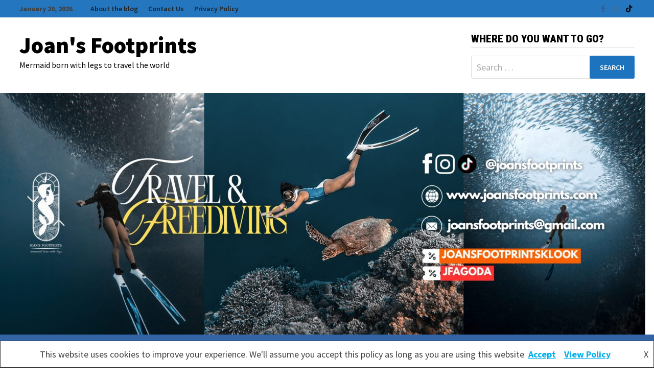

--- FILE ---
content_type: text/html; charset=UTF-8
request_url: https://joansfootprints.com/category/adventure/
body_size: 29980
content:
<!doctype html>
<html dir="ltr" lang="en-US" prefix="og: https://ogp.me/ns#">
<head>
	<meta charset="UTF-8">
	<meta name="viewport" content="width=device-width, initial-scale=1">
	<link rel="profile" href="https://gmpg.org/xfn/11">

	<title>Adventure - Joan's Footprints</title>

		<!-- All in One SEO Pro 4.8.1 - aioseo.com -->
	<meta name="robots" content="max-image-preview:large" />
	<link rel="canonical" href="https://joansfootprints.com/category/adventure/" />
	<link rel="next" href="https://joansfootprints.com/category/adventure/page/2/" />
	<meta name="generator" content="All in One SEO Pro (AIOSEO) 4.8.1" />
		<meta property="og:locale" content="en_US" />
		<meta property="og:site_name" content="Joan&#039;s Footprints" />
		<meta property="og:type" content="article" />
		<meta property="og:title" content="Adventure - Joan&#039;s Footprints" />
		<meta property="og:url" content="https://joansfootprints.com/category/adventure/" />
		<meta name="twitter:card" content="summary_large_image" />
		<meta name="twitter:title" content="Adventure - Joan&#039;s Footprints" />
		<script type="application/ld+json" class="aioseo-schema">
			{"@context":"https:\/\/schema.org","@graph":[{"@type":"BreadcrumbList","@id":"https:\/\/joansfootprints.com\/category\/adventure\/#breadcrumblist","itemListElement":[{"@type":"ListItem","@id":"https:\/\/joansfootprints.com\/#listItem","position":1,"name":"Home","item":"https:\/\/joansfootprints.com\/","nextItem":{"@type":"ListItem","@id":"https:\/\/joansfootprints.com\/category\/adventure\/#listItem","name":"Adventure"}},{"@type":"ListItem","@id":"https:\/\/joansfootprints.com\/category\/adventure\/#listItem","position":2,"name":"Adventure","previousItem":{"@type":"ListItem","@id":"https:\/\/joansfootprints.com\/#listItem","name":"Home"}}]},{"@type":"CollectionPage","@id":"https:\/\/joansfootprints.com\/category\/adventure\/#collectionpage","url":"https:\/\/joansfootprints.com\/category\/adventure\/","name":"Adventure - Joan's Footprints","inLanguage":"en-US","isPartOf":{"@id":"https:\/\/joansfootprints.com\/#website"},"breadcrumb":{"@id":"https:\/\/joansfootprints.com\/category\/adventure\/#breadcrumblist"}},{"@type":"Person","@id":"https:\/\/joansfootprints.com\/#person","name":"Joana Paola Gutierrez","image":{"@type":"ImageObject","@id":"https:\/\/joansfootprints.com\/category\/adventure\/#personImage","url":"https:\/\/secure.gravatar.com\/avatar\/f33c9790105d7a903858cfc212f278c9?s=96&d=mm&r=g","width":96,"height":96,"caption":"Joana Paola Gutierrez"}},{"@type":"WebSite","@id":"https:\/\/joansfootprints.com\/#website","url":"https:\/\/joansfootprints.com\/","name":"Joan's Footprints","description":"Mermaid born with legs to travel the world","inLanguage":"en-US","publisher":{"@id":"https:\/\/joansfootprints.com\/#person"}}]}
		</script>
		<!-- All in One SEO Pro -->

<link rel='dns-prefetch' href='//secure.gravatar.com' />
<link rel='dns-prefetch' href='//stats.wp.com' />
<link rel='dns-prefetch' href='//fonts.googleapis.com' />
<link rel='dns-prefetch' href='//v0.wordpress.com' />
<link rel='dns-prefetch' href='//widgets.wp.com' />
<link rel='dns-prefetch' href='//s0.wp.com' />
<link rel='dns-prefetch' href='//0.gravatar.com' />
<link rel='dns-prefetch' href='//1.gravatar.com' />
<link rel='dns-prefetch' href='//2.gravatar.com' />
<link rel='dns-prefetch' href='//jetpack.wordpress.com' />
<link rel='dns-prefetch' href='//public-api.wordpress.com' />
<link rel='dns-prefetch' href='//i0.wp.com' />
<link rel='dns-prefetch' href='//c0.wp.com' />
<link rel="alternate" type="application/rss+xml" title="Joan&#039;s Footprints &raquo; Feed" href="https://joansfootprints.com/feed/" />
<link rel="alternate" type="application/rss+xml" title="Joan&#039;s Footprints &raquo; Comments Feed" href="https://joansfootprints.com/comments/feed/" />
<link rel="alternate" type="application/rss+xml" title="Joan&#039;s Footprints &raquo; Adventure Category Feed" href="https://joansfootprints.com/category/adventure/feed/" />
<script type="text/javascript">
/* <![CDATA[ */
window._wpemojiSettings = {"baseUrl":"https:\/\/s.w.org\/images\/core\/emoji\/14.0.0\/72x72\/","ext":".png","svgUrl":"https:\/\/s.w.org\/images\/core\/emoji\/14.0.0\/svg\/","svgExt":".svg","source":{"concatemoji":"https:\/\/joansfootprints.com\/wp-includes\/js\/wp-emoji-release.min.js?ver=6.4.7"}};
/*! This file is auto-generated */
!function(i,n){var o,s,e;function c(e){try{var t={supportTests:e,timestamp:(new Date).valueOf()};sessionStorage.setItem(o,JSON.stringify(t))}catch(e){}}function p(e,t,n){e.clearRect(0,0,e.canvas.width,e.canvas.height),e.fillText(t,0,0);var t=new Uint32Array(e.getImageData(0,0,e.canvas.width,e.canvas.height).data),r=(e.clearRect(0,0,e.canvas.width,e.canvas.height),e.fillText(n,0,0),new Uint32Array(e.getImageData(0,0,e.canvas.width,e.canvas.height).data));return t.every(function(e,t){return e===r[t]})}function u(e,t,n){switch(t){case"flag":return n(e,"\ud83c\udff3\ufe0f\u200d\u26a7\ufe0f","\ud83c\udff3\ufe0f\u200b\u26a7\ufe0f")?!1:!n(e,"\ud83c\uddfa\ud83c\uddf3","\ud83c\uddfa\u200b\ud83c\uddf3")&&!n(e,"\ud83c\udff4\udb40\udc67\udb40\udc62\udb40\udc65\udb40\udc6e\udb40\udc67\udb40\udc7f","\ud83c\udff4\u200b\udb40\udc67\u200b\udb40\udc62\u200b\udb40\udc65\u200b\udb40\udc6e\u200b\udb40\udc67\u200b\udb40\udc7f");case"emoji":return!n(e,"\ud83e\udef1\ud83c\udffb\u200d\ud83e\udef2\ud83c\udfff","\ud83e\udef1\ud83c\udffb\u200b\ud83e\udef2\ud83c\udfff")}return!1}function f(e,t,n){var r="undefined"!=typeof WorkerGlobalScope&&self instanceof WorkerGlobalScope?new OffscreenCanvas(300,150):i.createElement("canvas"),a=r.getContext("2d",{willReadFrequently:!0}),o=(a.textBaseline="top",a.font="600 32px Arial",{});return e.forEach(function(e){o[e]=t(a,e,n)}),o}function t(e){var t=i.createElement("script");t.src=e,t.defer=!0,i.head.appendChild(t)}"undefined"!=typeof Promise&&(o="wpEmojiSettingsSupports",s=["flag","emoji"],n.supports={everything:!0,everythingExceptFlag:!0},e=new Promise(function(e){i.addEventListener("DOMContentLoaded",e,{once:!0})}),new Promise(function(t){var n=function(){try{var e=JSON.parse(sessionStorage.getItem(o));if("object"==typeof e&&"number"==typeof e.timestamp&&(new Date).valueOf()<e.timestamp+604800&&"object"==typeof e.supportTests)return e.supportTests}catch(e){}return null}();if(!n){if("undefined"!=typeof Worker&&"undefined"!=typeof OffscreenCanvas&&"undefined"!=typeof URL&&URL.createObjectURL&&"undefined"!=typeof Blob)try{var e="postMessage("+f.toString()+"("+[JSON.stringify(s),u.toString(),p.toString()].join(",")+"));",r=new Blob([e],{type:"text/javascript"}),a=new Worker(URL.createObjectURL(r),{name:"wpTestEmojiSupports"});return void(a.onmessage=function(e){c(n=e.data),a.terminate(),t(n)})}catch(e){}c(n=f(s,u,p))}t(n)}).then(function(e){for(var t in e)n.supports[t]=e[t],n.supports.everything=n.supports.everything&&n.supports[t],"flag"!==t&&(n.supports.everythingExceptFlag=n.supports.everythingExceptFlag&&n.supports[t]);n.supports.everythingExceptFlag=n.supports.everythingExceptFlag&&!n.supports.flag,n.DOMReady=!1,n.readyCallback=function(){n.DOMReady=!0}}).then(function(){return e}).then(function(){var e;n.supports.everything||(n.readyCallback(),(e=n.source||{}).concatemoji?t(e.concatemoji):e.wpemoji&&e.twemoji&&(t(e.twemoji),t(e.wpemoji)))}))}((window,document),window._wpemojiSettings);
/* ]]> */
</script>
<!-- joansfootprints.com is managing ads with Advanced Ads 2.0.15 – https://wpadvancedads.com/ --><script id="joans-ready">
			window.advanced_ads_ready=function(e,a){a=a||"complete";var d=function(e){return"interactive"===a?"loading"!==e:"complete"===e};d(document.readyState)?e():document.addEventListener("readystatechange",(function(a){d(a.target.readyState)&&e()}),{once:"interactive"===a})},window.advanced_ads_ready_queue=window.advanced_ads_ready_queue||[];		</script>
		<style id='wp-emoji-styles-inline-css' type='text/css'>

	img.wp-smiley, img.emoji {
		display: inline !important;
		border: none !important;
		box-shadow: none !important;
		height: 1em !important;
		width: 1em !important;
		margin: 0 0.07em !important;
		vertical-align: -0.1em !important;
		background: none !important;
		padding: 0 !important;
	}
</style>
<link rel='stylesheet' id='wp-block-library-css' href='https://c0.wp.com/c/6.4.7/wp-includes/css/dist/block-library/style.min.css' type='text/css' media='all' />
<style id='wp-block-library-theme-inline-css' type='text/css'>
.wp-block-audio figcaption{color:#555;font-size:13px;text-align:center}.is-dark-theme .wp-block-audio figcaption{color:hsla(0,0%,100%,.65)}.wp-block-audio{margin:0 0 1em}.wp-block-code{border:1px solid #ccc;border-radius:4px;font-family:Menlo,Consolas,monaco,monospace;padding:.8em 1em}.wp-block-embed figcaption{color:#555;font-size:13px;text-align:center}.is-dark-theme .wp-block-embed figcaption{color:hsla(0,0%,100%,.65)}.wp-block-embed{margin:0 0 1em}.blocks-gallery-caption{color:#555;font-size:13px;text-align:center}.is-dark-theme .blocks-gallery-caption{color:hsla(0,0%,100%,.65)}.wp-block-image figcaption{color:#555;font-size:13px;text-align:center}.is-dark-theme .wp-block-image figcaption{color:hsla(0,0%,100%,.65)}.wp-block-image{margin:0 0 1em}.wp-block-pullquote{border-bottom:4px solid;border-top:4px solid;color:currentColor;margin-bottom:1.75em}.wp-block-pullquote cite,.wp-block-pullquote footer,.wp-block-pullquote__citation{color:currentColor;font-size:.8125em;font-style:normal;text-transform:uppercase}.wp-block-quote{border-left:.25em solid;margin:0 0 1.75em;padding-left:1em}.wp-block-quote cite,.wp-block-quote footer{color:currentColor;font-size:.8125em;font-style:normal;position:relative}.wp-block-quote.has-text-align-right{border-left:none;border-right:.25em solid;padding-left:0;padding-right:1em}.wp-block-quote.has-text-align-center{border:none;padding-left:0}.wp-block-quote.is-large,.wp-block-quote.is-style-large,.wp-block-quote.is-style-plain{border:none}.wp-block-search .wp-block-search__label{font-weight:700}.wp-block-search__button{border:1px solid #ccc;padding:.375em .625em}:where(.wp-block-group.has-background){padding:1.25em 2.375em}.wp-block-separator.has-css-opacity{opacity:.4}.wp-block-separator{border:none;border-bottom:2px solid;margin-left:auto;margin-right:auto}.wp-block-separator.has-alpha-channel-opacity{opacity:1}.wp-block-separator:not(.is-style-wide):not(.is-style-dots){width:100px}.wp-block-separator.has-background:not(.is-style-dots){border-bottom:none;height:1px}.wp-block-separator.has-background:not(.is-style-wide):not(.is-style-dots){height:2px}.wp-block-table{margin:0 0 1em}.wp-block-table td,.wp-block-table th{word-break:normal}.wp-block-table figcaption{color:#555;font-size:13px;text-align:center}.is-dark-theme .wp-block-table figcaption{color:hsla(0,0%,100%,.65)}.wp-block-video figcaption{color:#555;font-size:13px;text-align:center}.is-dark-theme .wp-block-video figcaption{color:hsla(0,0%,100%,.65)}.wp-block-video{margin:0 0 1em}.wp-block-template-part.has-background{margin-bottom:0;margin-top:0;padding:1.25em 2.375em}
</style>
<link rel='stylesheet' id='mediaelement-css' href='https://c0.wp.com/c/6.4.7/wp-includes/js/mediaelement/mediaelementplayer-legacy.min.css' type='text/css' media='all' />
<link rel='stylesheet' id='wp-mediaelement-css' href='https://c0.wp.com/c/6.4.7/wp-includes/js/mediaelement/wp-mediaelement.min.css' type='text/css' media='all' />
<style id='jetpack-sharing-buttons-style-inline-css' type='text/css'>
.jetpack-sharing-buttons__services-list{display:flex;flex-direction:row;flex-wrap:wrap;gap:0;list-style-type:none;margin:5px;padding:0}.jetpack-sharing-buttons__services-list.has-small-icon-size{font-size:12px}.jetpack-sharing-buttons__services-list.has-normal-icon-size{font-size:16px}.jetpack-sharing-buttons__services-list.has-large-icon-size{font-size:24px}.jetpack-sharing-buttons__services-list.has-huge-icon-size{font-size:36px}@media print{.jetpack-sharing-buttons__services-list{display:none!important}}.editor-styles-wrapper .wp-block-jetpack-sharing-buttons{gap:0;padding-inline-start:0}ul.jetpack-sharing-buttons__services-list.has-background{padding:1.25em 2.375em}
</style>
<style id='classic-theme-styles-inline-css' type='text/css'>
/*! This file is auto-generated */
.wp-block-button__link{color:#fff;background-color:#32373c;border-radius:9999px;box-shadow:none;text-decoration:none;padding:calc(.667em + 2px) calc(1.333em + 2px);font-size:1.125em}.wp-block-file__button{background:#32373c;color:#fff;text-decoration:none}
</style>
<style id='global-styles-inline-css' type='text/css'>
body{--wp--preset--color--black: #000000;--wp--preset--color--cyan-bluish-gray: #abb8c3;--wp--preset--color--white: #ffffff;--wp--preset--color--pale-pink: #f78da7;--wp--preset--color--vivid-red: #cf2e2e;--wp--preset--color--luminous-vivid-orange: #ff6900;--wp--preset--color--luminous-vivid-amber: #fcb900;--wp--preset--color--light-green-cyan: #7bdcb5;--wp--preset--color--vivid-green-cyan: #00d084;--wp--preset--color--pale-cyan-blue: #8ed1fc;--wp--preset--color--vivid-cyan-blue: #0693e3;--wp--preset--color--vivid-purple: #9b51e0;--wp--preset--gradient--vivid-cyan-blue-to-vivid-purple: linear-gradient(135deg,rgba(6,147,227,1) 0%,rgb(155,81,224) 100%);--wp--preset--gradient--light-green-cyan-to-vivid-green-cyan: linear-gradient(135deg,rgb(122,220,180) 0%,rgb(0,208,130) 100%);--wp--preset--gradient--luminous-vivid-amber-to-luminous-vivid-orange: linear-gradient(135deg,rgba(252,185,0,1) 0%,rgba(255,105,0,1) 100%);--wp--preset--gradient--luminous-vivid-orange-to-vivid-red: linear-gradient(135deg,rgba(255,105,0,1) 0%,rgb(207,46,46) 100%);--wp--preset--gradient--very-light-gray-to-cyan-bluish-gray: linear-gradient(135deg,rgb(238,238,238) 0%,rgb(169,184,195) 100%);--wp--preset--gradient--cool-to-warm-spectrum: linear-gradient(135deg,rgb(74,234,220) 0%,rgb(151,120,209) 20%,rgb(207,42,186) 40%,rgb(238,44,130) 60%,rgb(251,105,98) 80%,rgb(254,248,76) 100%);--wp--preset--gradient--blush-light-purple: linear-gradient(135deg,rgb(255,206,236) 0%,rgb(152,150,240) 100%);--wp--preset--gradient--blush-bordeaux: linear-gradient(135deg,rgb(254,205,165) 0%,rgb(254,45,45) 50%,rgb(107,0,62) 100%);--wp--preset--gradient--luminous-dusk: linear-gradient(135deg,rgb(255,203,112) 0%,rgb(199,81,192) 50%,rgb(65,88,208) 100%);--wp--preset--gradient--pale-ocean: linear-gradient(135deg,rgb(255,245,203) 0%,rgb(182,227,212) 50%,rgb(51,167,181) 100%);--wp--preset--gradient--electric-grass: linear-gradient(135deg,rgb(202,248,128) 0%,rgb(113,206,126) 100%);--wp--preset--gradient--midnight: linear-gradient(135deg,rgb(2,3,129) 0%,rgb(40,116,252) 100%);--wp--preset--font-size--small: 13px;--wp--preset--font-size--medium: 20px;--wp--preset--font-size--large: 36px;--wp--preset--font-size--x-large: 42px;--wp--preset--spacing--20: 0.44rem;--wp--preset--spacing--30: 0.67rem;--wp--preset--spacing--40: 1rem;--wp--preset--spacing--50: 1.5rem;--wp--preset--spacing--60: 2.25rem;--wp--preset--spacing--70: 3.38rem;--wp--preset--spacing--80: 5.06rem;--wp--preset--shadow--natural: 6px 6px 9px rgba(0, 0, 0, 0.2);--wp--preset--shadow--deep: 12px 12px 50px rgba(0, 0, 0, 0.4);--wp--preset--shadow--sharp: 6px 6px 0px rgba(0, 0, 0, 0.2);--wp--preset--shadow--outlined: 6px 6px 0px -3px rgba(255, 255, 255, 1), 6px 6px rgba(0, 0, 0, 1);--wp--preset--shadow--crisp: 6px 6px 0px rgba(0, 0, 0, 1);}:where(.is-layout-flex){gap: 0.5em;}:where(.is-layout-grid){gap: 0.5em;}body .is-layout-flow > .alignleft{float: left;margin-inline-start: 0;margin-inline-end: 2em;}body .is-layout-flow > .alignright{float: right;margin-inline-start: 2em;margin-inline-end: 0;}body .is-layout-flow > .aligncenter{margin-left: auto !important;margin-right: auto !important;}body .is-layout-constrained > .alignleft{float: left;margin-inline-start: 0;margin-inline-end: 2em;}body .is-layout-constrained > .alignright{float: right;margin-inline-start: 2em;margin-inline-end: 0;}body .is-layout-constrained > .aligncenter{margin-left: auto !important;margin-right: auto !important;}body .is-layout-constrained > :where(:not(.alignleft):not(.alignright):not(.alignfull)){max-width: var(--wp--style--global--content-size);margin-left: auto !important;margin-right: auto !important;}body .is-layout-constrained > .alignwide{max-width: var(--wp--style--global--wide-size);}body .is-layout-flex{display: flex;}body .is-layout-flex{flex-wrap: wrap;align-items: center;}body .is-layout-flex > *{margin: 0;}body .is-layout-grid{display: grid;}body .is-layout-grid > *{margin: 0;}:where(.wp-block-columns.is-layout-flex){gap: 2em;}:where(.wp-block-columns.is-layout-grid){gap: 2em;}:where(.wp-block-post-template.is-layout-flex){gap: 1.25em;}:where(.wp-block-post-template.is-layout-grid){gap: 1.25em;}.has-black-color{color: var(--wp--preset--color--black) !important;}.has-cyan-bluish-gray-color{color: var(--wp--preset--color--cyan-bluish-gray) !important;}.has-white-color{color: var(--wp--preset--color--white) !important;}.has-pale-pink-color{color: var(--wp--preset--color--pale-pink) !important;}.has-vivid-red-color{color: var(--wp--preset--color--vivid-red) !important;}.has-luminous-vivid-orange-color{color: var(--wp--preset--color--luminous-vivid-orange) !important;}.has-luminous-vivid-amber-color{color: var(--wp--preset--color--luminous-vivid-amber) !important;}.has-light-green-cyan-color{color: var(--wp--preset--color--light-green-cyan) !important;}.has-vivid-green-cyan-color{color: var(--wp--preset--color--vivid-green-cyan) !important;}.has-pale-cyan-blue-color{color: var(--wp--preset--color--pale-cyan-blue) !important;}.has-vivid-cyan-blue-color{color: var(--wp--preset--color--vivid-cyan-blue) !important;}.has-vivid-purple-color{color: var(--wp--preset--color--vivid-purple) !important;}.has-black-background-color{background-color: var(--wp--preset--color--black) !important;}.has-cyan-bluish-gray-background-color{background-color: var(--wp--preset--color--cyan-bluish-gray) !important;}.has-white-background-color{background-color: var(--wp--preset--color--white) !important;}.has-pale-pink-background-color{background-color: var(--wp--preset--color--pale-pink) !important;}.has-vivid-red-background-color{background-color: var(--wp--preset--color--vivid-red) !important;}.has-luminous-vivid-orange-background-color{background-color: var(--wp--preset--color--luminous-vivid-orange) !important;}.has-luminous-vivid-amber-background-color{background-color: var(--wp--preset--color--luminous-vivid-amber) !important;}.has-light-green-cyan-background-color{background-color: var(--wp--preset--color--light-green-cyan) !important;}.has-vivid-green-cyan-background-color{background-color: var(--wp--preset--color--vivid-green-cyan) !important;}.has-pale-cyan-blue-background-color{background-color: var(--wp--preset--color--pale-cyan-blue) !important;}.has-vivid-cyan-blue-background-color{background-color: var(--wp--preset--color--vivid-cyan-blue) !important;}.has-vivid-purple-background-color{background-color: var(--wp--preset--color--vivid-purple) !important;}.has-black-border-color{border-color: var(--wp--preset--color--black) !important;}.has-cyan-bluish-gray-border-color{border-color: var(--wp--preset--color--cyan-bluish-gray) !important;}.has-white-border-color{border-color: var(--wp--preset--color--white) !important;}.has-pale-pink-border-color{border-color: var(--wp--preset--color--pale-pink) !important;}.has-vivid-red-border-color{border-color: var(--wp--preset--color--vivid-red) !important;}.has-luminous-vivid-orange-border-color{border-color: var(--wp--preset--color--luminous-vivid-orange) !important;}.has-luminous-vivid-amber-border-color{border-color: var(--wp--preset--color--luminous-vivid-amber) !important;}.has-light-green-cyan-border-color{border-color: var(--wp--preset--color--light-green-cyan) !important;}.has-vivid-green-cyan-border-color{border-color: var(--wp--preset--color--vivid-green-cyan) !important;}.has-pale-cyan-blue-border-color{border-color: var(--wp--preset--color--pale-cyan-blue) !important;}.has-vivid-cyan-blue-border-color{border-color: var(--wp--preset--color--vivid-cyan-blue) !important;}.has-vivid-purple-border-color{border-color: var(--wp--preset--color--vivid-purple) !important;}.has-vivid-cyan-blue-to-vivid-purple-gradient-background{background: var(--wp--preset--gradient--vivid-cyan-blue-to-vivid-purple) !important;}.has-light-green-cyan-to-vivid-green-cyan-gradient-background{background: var(--wp--preset--gradient--light-green-cyan-to-vivid-green-cyan) !important;}.has-luminous-vivid-amber-to-luminous-vivid-orange-gradient-background{background: var(--wp--preset--gradient--luminous-vivid-amber-to-luminous-vivid-orange) !important;}.has-luminous-vivid-orange-to-vivid-red-gradient-background{background: var(--wp--preset--gradient--luminous-vivid-orange-to-vivid-red) !important;}.has-very-light-gray-to-cyan-bluish-gray-gradient-background{background: var(--wp--preset--gradient--very-light-gray-to-cyan-bluish-gray) !important;}.has-cool-to-warm-spectrum-gradient-background{background: var(--wp--preset--gradient--cool-to-warm-spectrum) !important;}.has-blush-light-purple-gradient-background{background: var(--wp--preset--gradient--blush-light-purple) !important;}.has-blush-bordeaux-gradient-background{background: var(--wp--preset--gradient--blush-bordeaux) !important;}.has-luminous-dusk-gradient-background{background: var(--wp--preset--gradient--luminous-dusk) !important;}.has-pale-ocean-gradient-background{background: var(--wp--preset--gradient--pale-ocean) !important;}.has-electric-grass-gradient-background{background: var(--wp--preset--gradient--electric-grass) !important;}.has-midnight-gradient-background{background: var(--wp--preset--gradient--midnight) !important;}.has-small-font-size{font-size: var(--wp--preset--font-size--small) !important;}.has-medium-font-size{font-size: var(--wp--preset--font-size--medium) !important;}.has-large-font-size{font-size: var(--wp--preset--font-size--large) !important;}.has-x-large-font-size{font-size: var(--wp--preset--font-size--x-large) !important;}
.wp-block-navigation a:where(:not(.wp-element-button)){color: inherit;}
:where(.wp-block-post-template.is-layout-flex){gap: 1.25em;}:where(.wp-block-post-template.is-layout-grid){gap: 1.25em;}
:where(.wp-block-columns.is-layout-flex){gap: 2em;}:where(.wp-block-columns.is-layout-grid){gap: 2em;}
.wp-block-pullquote{font-size: 1.5em;line-height: 1.6;}
</style>
<link rel='stylesheet' id='jpibfi-style-css' href='https://joansfootprints.com/wp-content/plugins/jquery-pin-it-button-for-images/css/client.css?ver=3.0.6' type='text/css' media='all' />
<link rel='stylesheet' id='ez-toc-css' href='https://joansfootprints.com/wp-content/plugins/easy-table-of-contents/assets/css/screen.min.css?ver=2.0.79.2' type='text/css' media='all' />
<style id='ez-toc-inline-css' type='text/css'>
div#ez-toc-container .ez-toc-title {font-size: 120%;}div#ez-toc-container .ez-toc-title {font-weight: 500;}div#ez-toc-container ul li , div#ez-toc-container ul li a {font-size: 95%;}div#ez-toc-container ul li , div#ez-toc-container ul li a {font-weight: 500;}div#ez-toc-container nav ul ul li {font-size: 90%;}.ez-toc-box-title {font-weight: bold; margin-bottom: 10px; text-align: center; text-transform: uppercase; letter-spacing: 1px; color: #666; padding-bottom: 5px;position:absolute;top:-4%;left:5%;background-color: inherit;transition: top 0.3s ease;}.ez-toc-box-title.toc-closed {top:-25%;}
.ez-toc-container-direction {direction: ltr;}.ez-toc-counter ul{counter-reset: item ;}.ez-toc-counter nav ul li a::before {content: counters(item, '.', decimal) '. ';display: inline-block;counter-increment: item;flex-grow: 0;flex-shrink: 0;margin-right: .2em; float: left; }.ez-toc-widget-direction {direction: ltr;}.ez-toc-widget-container ul{counter-reset: item ;}.ez-toc-widget-container nav ul li a::before {content: counters(item, '.', decimal) '. ';display: inline-block;counter-increment: item;flex-grow: 0;flex-shrink: 0;margin-right: .2em; float: left; }
</style>
<link rel='stylesheet' id='font-awesome-css' href='https://joansfootprints.com/wp-content/themes/bam/assets/fonts/css/all.min.css?ver=5.15.4' type='text/css' media='all' />
<link rel='stylesheet' id='bam-style-css' href='https://joansfootprints.com/wp-content/themes/bam/style.css?ver=1.3.4' type='text/css' media='all' />
<link rel='stylesheet' id='bam-google-fonts-css' href='https://fonts.googleapis.com/css?family=Source+Sans+Pro%3A100%2C200%2C300%2C400%2C500%2C600%2C700%2C800%2C900%2C100i%2C200i%2C300i%2C400i%2C500i%2C600i%2C700i%2C800i%2C900i|Roboto+Condensed%3A100%2C200%2C300%2C400%2C500%2C600%2C700%2C800%2C900%2C100i%2C200i%2C300i%2C400i%2C500i%2C600i%2C700i%2C800i%2C900i%26subset%3Dlatin' type='text/css' media='all' />
<link rel='stylesheet' id='social-logos-css' href='https://c0.wp.com/p/jetpack/13.6.1/_inc/social-logos/social-logos.min.css' type='text/css' media='all' />
<link rel='stylesheet' id='jetpack_css-css' href='https://c0.wp.com/p/jetpack/13.6.1/css/jetpack.css' type='text/css' media='all' />
<script type="text/javascript" src="https://c0.wp.com/c/6.4.7/wp-includes/js/jquery/jquery.min.js" id="jquery-core-js"></script>
<script type="text/javascript" src="https://c0.wp.com/c/6.4.7/wp-includes/js/jquery/jquery-migrate.min.js" id="jquery-migrate-js"></script>
<script type="text/javascript" src="https://c0.wp.com/p/jetpack/13.6.1/_inc/build/tiled-gallery/tiled-gallery/tiled-gallery.min.js" id="tiled-gallery-js"></script>
<link rel="https://api.w.org/" href="https://joansfootprints.com/wp-json/" /><link rel="alternate" type="application/json" href="https://joansfootprints.com/wp-json/wp/v2/categories/126" /><link rel="EditURI" type="application/rsd+xml" title="RSD" href="https://joansfootprints.com/xmlrpc.php?rsd" />
<meta name="generator" content="WordPress 6.4.7" />
<style type="text/css">
	a.pinit-button.custom span {
		}

	.pinit-hover {
		opacity: 0.8 !important;
		filter: alpha(opacity=80) !important;
	}
	a.pinit-button {
	border-bottom: 0 !important;
	box-shadow: none !important;
	margin-bottom: 0 !important;
}
a.pinit-button::after {
    display: none;
}</style>
		<!-- Enter your scripts here -->	<style>img#wpstats{display:none}</style>
				<style type="text/css">
				</style>
		<script  async src="https://pagead2.googlesyndication.com/pagead/js/adsbygoogle.js?client=ca-pub-1922406578151622" crossorigin="anonymous"></script><link rel="icon" href="https://i0.wp.com/joansfootprints.com/wp-content/uploads/2025/08/cropped-JOANS-FOOTPRINTS-WHITE-LOGO-DESIGN-FINAL-1.png?fit=32%2C32&#038;ssl=1" sizes="32x32" />
<link rel="icon" href="https://i0.wp.com/joansfootprints.com/wp-content/uploads/2025/08/cropped-JOANS-FOOTPRINTS-WHITE-LOGO-DESIGN-FINAL-1.png?fit=192%2C192&#038;ssl=1" sizes="192x192" />
<link rel="apple-touch-icon" href="https://i0.wp.com/joansfootprints.com/wp-content/uploads/2025/08/cropped-JOANS-FOOTPRINTS-WHITE-LOGO-DESIGN-FINAL-1.png?fit=180%2C180&#038;ssl=1" />
<meta name="msapplication-TileImage" content="https://i0.wp.com/joansfootprints.com/wp-content/uploads/2025/08/cropped-JOANS-FOOTPRINTS-WHITE-LOGO-DESIGN-FINAL-1.png?fit=270%2C270&#038;ssl=1" />
	<!-- Fonts Plugin CSS - https://fontsplugin.com/ -->
	<style>
			</style>
	<!-- Fonts Plugin CSS -->
	
		<style type="text/css" id="theme-custom-css">
			/* Color CSS */
                
                    blockquote {
                        border-left: 4px solid #1e73be;
                    }

                    button,
                    input[type="button"],
                    input[type="reset"],
                    input[type="submit"] {
                        background: #1e73be;
                    }

                    .wp-block-search .wp-block-search__button {
                        background: #1e73be;
                    }

                    .bam-readmore {
                        background: #1e73be;
                    }

                    .site-title a, .site-description {
                        color: #1e73be;
                    }

                    .site-header.default-style .main-navigation ul li a:hover {
                        color: #1e73be;
                    }

                    .site-header.default-style .main-navigation ul ul li a:hover {
                        background: #1e73be;
                    }

                    .site-header.default-style .main-navigation .current_page_item > a,
                    .site-header.default-style .main-navigation .current-menu-item > a,
                    .site-header.default-style .main-navigation .current_page_ancestor > a,
                    .site-header.default-style .main-navigation .current-menu-ancestor > a {
                        color: #1e73be;
                    }

                    .site-header.horizontal-style .main-navigation ul li a:hover {
                        color: #1e73be;
                    }

                    .site-header.horizontal-style .main-navigation ul ul li a:hover {
                        background: #1e73be;
                    }

                    .site-header.horizontal-style .main-navigation .current_page_item > a,
                    .site-header.horizontal-style .main-navigation .current-menu-item > a,
                    .site-header.horizontal-style .main-navigation .current_page_ancestor > a,
                    .site-header.horizontal-style .main-navigation .current-menu-ancestor > a {
                        color: #1e73be;
                    }

                    .posts-navigation .nav-previous a:hover,
                    .posts-navigation .nav-next a:hover {
                        color: #1e73be;
                    }

                    .post-navigation .nav-previous .post-title:hover,
                    .post-navigation .nav-next .post-title:hover {
                        color: #1e73be;
                    }

                    .pagination .page-numbers.current {
                        background: #1e73be;
                        border: 1px solid #1e73be;
                        color: #ffffff;
                    }
                      
                    .pagination a.page-numbers:hover {
                        background: #1e73be;
                        border: 1px solid #1e73be;
                    }

                    .widget a:hover,
                    .widget ul li a:hover {
                        color: #1e73be;
                    }

                    li.bm-tab.th-ui-state-active a {
                        border-bottom: 1px solid #1e73be;
                    }

                    .footer-widget-area .widget a:hover {
                        color: #1e73be;
                    }

                    .bms-title a:hover {
                        color: #1e73be;
                    }

                    .bam-entry .entry-title a:hover {
                        color: #1e73be;
                    }

                    .related-post-meta a:hover,
                    .entry-meta a:hover {
                        color: #1e73be;
                    }

                    .related-post-meta .byline a:hover,
                    .entry-meta .byline a:hover {
                        color: #1e73be;
                    }

                    .cat-links a {
                        color: #1e73be;
                    }

                    .tags-links a:hover {
                        background: #1e73be;
                    }

                    .related-post-title a:hover {
                        color: #1e73be;
                    }

                    .author-posts-link:hover {
                        color: #1e73be;
                    }

                    .comment-author a {
                        color: #1e73be;
                    }

                    .comment-metadata a:hover,
                    .comment-metadata a:focus,
                    .pingback .comment-edit-link:hover,
                    .pingback .comment-edit-link:focus {
                        color: #1e73be;
                    }

                    .comment-reply-link:hover,
                    .comment-reply-link:focus {
                        background: #1e73be;
                    }

                    .comment-notes a:hover,
                    .comment-awaiting-moderation a:hover,
                    .logged-in-as a:hover,
                    .form-allowed-tags a:hover {
                        color: #1e73be;
                    }

                    .required {
                        color: #1e73be;
                    }

                    .comment-reply-title small a:before {
                        color: #1e73be;
                    }

                    .wp-block-quote {
                        border-left: 4px solid #1e73be;
                    }

                    .wp-block-quote[style*="text-align:right"], .wp-block-quote[style*="text-align: right"] {
                        border-right: 4px solid #1e73be;
                    }

                    .site-info a:hover {
                        color: #1e73be;
                    }

                    #bam-tags a, .widget_tag_cloud .tagcloud a {
                        background: #1e73be;
                    }

                
                    .site-title a, .site-description,
                    .site-header.horizontal-style .site-description {
                        color: #000000;
                    }
                
                    .page-content a,
                    .entry-content a {
                        color: #dd3333;
                    }
                
                    .page-content a:hover,
                    .entry-content a:hover {
                        color: #dd3333;
                    }
                
                    button:hover,
                    input[type="button"]:hover,
                    input[type="reset"]:hover,
                    input[type="submit"]:hover,
                    .wp-block-search .wp-block-search__button:hover,
                    .bam-readmore:hover {
                        background: #dd3333;
                    }
                
                    body.boxed-layout.custom-background,
                    body.boxed-layout {
                        background-color: #dddddd;
                    }
                
                    body.boxed-layout.custom-background.separate-containers,
                    body.boxed-layout.separate-containers {
                        background-color: #dddddd;
                    }
                
                    body.wide-layout.custom-background.separate-containers,
                    body.wide-layout.separate-containers {
                        background-color: #eeeeee;
                    }
                /* Header CSS */
                        .site-header.default-style .main-navigation { background: #3364a5; }
                    
                        .site-header.default-style .main-navigation ul li a:hover { background-color: #ffffff; }
                        .site-header.default-style .main-navigation .current_page_item > a, .site-header.default-style .main-navigation .current-menu-item > a, .site-header.default-style .main-navigation .current_page_ancestor > a, .site-header.default-style .main-navigation .current-menu-ancestor > a { background-color: #ffffff; }
                    /* Top Bar CSS */
                    .bam-topbar, .top-navigation ul ul {
                        background: #2476bf;
                    }
                /* Typography CSS */h1, h2, h3, h4, h5, h6, .site-title, .bam-entry .entry-title a, .widget-title, .is-style-bam-widget-title, .entry-title, .related-section-title, .related-post-title a, .single .entry-title, .archive .page-title{font-weight:900;}h2{color:#dd3333;}/* Footer CSS */
                    .footer-widget-area {
                        background: #528cbf;
                    }
                
                    .footer-widget-area .widget-title,
                    .footer-widget-area .widget {
                        color: #ffffff;
                    }
                
                    .footer-widget-area .widget a {
                        color: #ffffff;
                    }
                
                    .site-info {
                        background: #4a88bf;
                    }		</style>

	</head>

<body class="archive category category-adventure category-126 wp-embed-responsive hfeed wide-layout right-sidebar one-container aa-prefix-joans-">



<div id="page" class="site">
	<a class="skip-link screen-reader-text" href="#content">Skip to content</a>

	
<div id="topbar" class="bam-topbar clearfix">

    <div class="container">

                    <span class="bam-date">January 20, 2026</span>
        
            <div id="top-navigation" class="top-navigation">
        <div class="menu-contact-us-container"><ul id="top-menu" class="menu"><li id="menu-item-2299" class="menu-item menu-item-type-post_type menu-item-object-page menu-item-2299"><a href="https://joansfootprints.com/about-the-blog/">About the blog</a></li>
<li id="menu-item-2300" class="menu-item menu-item-type-post_type menu-item-object-page menu-item-2300"><a href="https://joansfootprints.com/personal/">Contact Us</a></li>
<li id="menu-item-2298" class="menu-item menu-item-type-post_type menu-item-object-page menu-item-privacy-policy menu-item-2298"><a rel="privacy-policy" href="https://joansfootprints.com/privacy-policy/">Privacy Policy</a></li>
</ul></div>					
    </div>		

        
<div class="bam-topbar-social colored">

    
        
                    <span class="bam-social-icon">
                                    <a href="https://www.facebook.com/joansfootprints/" class="bam-social-link facebook" target="_blank" title="Facebook">
                        <i class="fab fa-facebook-f"></i>
                    </a>
                            </span>
                
    
        
                
    
        
                
    
        
                
    
        
                    <span class="bam-social-icon">
                                    <a href="https://www.instagram.com/joansfootprints_/" class="bam-social-link instagram" target="_blank" title="Instagram">
                        <i class="fab fa-instagram"></i>
                    </a>
                            </span>
                
    
        
                
    
        
                
    
        
                
    
        
                
    
        
                
    
        
                
    
        
                
    
        
                
    
        
                
    
        
                
    
        
                
    
        
                
    
        
                
    
        
                    <span class="bam-social-icon">
                                    <a href="https://www.tiktok.com/@joansfootprints?_t=8gOpwITzeeF&#038;_r=1" class="bam-social-link tiktok" target="_blank" title="Tiktok">
                        <i class="fab fa-tiktok"></i>
                    </a>
                            </span>
                
    
        
                
    
        
                
    
        
                
    
        
                
    
</div><!-- .bam-social-media -->
    </div>

</div>
	


<header id="masthead" class="site-header default-style">

    
    

<div id="site-header-inner" class="clearfix container left-logo">

    <div class="site-branding">
    <div class="site-branding-inner">

        
        <div class="site-branding-text">
                            <p class="site-title"><a href="https://joansfootprints.com/" rel="home">Joan&#039;s Footprints</a></p>
                                <p class="site-description">Mermaid born with legs to travel the world</p>
                    </div><!-- .site-branding-text -->

    </div><!-- .site-branding-inner -->
</div><!-- .site-branding -->
    
<div class="header-sidebar">
    <div class="header-sidebar-inner">
        <section id="search-8" class="widget widget_search"><h4 class="widget-title">Where do you want to go?</h4><form role="search" method="get" class="search-form" action="https://joansfootprints.com/">
				<label>
					<span class="screen-reader-text">Search for:</span>
					<input type="search" class="search-field" placeholder="Search &hellip;" value="" name="s" />
				</label>
				<input type="submit" class="search-submit" value="Search" />
			</form></section>    </div><!-- .header-sidebar-inner -->
</div><!-- .header-sidebar -->
    
</div><!-- #site-header-inner -->

<div class="th-header-image clearfix"><img src="https://joansfootprints.com/wp-content/uploads/2025/10/cropped-WEBSITE-COVER-scaled-1.jpg" height="739" width="2000" alt="" /></div>

<nav id="site-navigation" class="main-navigation">

    <div id="site-navigation-inner" class="container align-left show-search">
        
        <div class="menu-primary-container"><ul id="primary-menu" class="menu"><li id="menu-item-121" class="menu-item menu-item-type-taxonomy menu-item-object-category menu-item-has-children menu-item-121"><a href="https://joansfootprints.com/category/uncategorized/">Travel</a>
<ul class="sub-menu">
	<li id="menu-item-365" class="menu-item menu-item-type-post_type menu-item-object-page menu-item-365"><a href="https://joansfootprints.com/project-82/">Philippines</a></li>
	<li id="menu-item-299" class="menu-item menu-item-type-taxonomy menu-item-object-category menu-item-has-children menu-item-299"><a href="https://joansfootprints.com/category/international/">International</a>
	<ul class="sub-menu">
		<li id="menu-item-8748" class="menu-item menu-item-type-taxonomy menu-item-object-category menu-item-8748"><a href="https://joansfootprints.com/category/korea/">Korea</a></li>
		<li id="menu-item-8571" class="menu-item menu-item-type-taxonomy menu-item-object-category menu-item-has-children menu-item-8571"><a href="https://joansfootprints.com/category/laos/">Laos</a>
		<ul class="sub-menu">
			<li id="menu-item-8572" class="menu-item menu-item-type-taxonomy menu-item-object-category menu-item-8572"><a href="https://joansfootprints.com/category/vang-vieng/">Vang Vieng</a></li>
		</ul>
</li>
		<li id="menu-item-6553" class="menu-item menu-item-type-taxonomy menu-item-object-category menu-item-has-children menu-item-6553"><a href="https://joansfootprints.com/category/taiwan/">Taiwan</a>
		<ul class="sub-menu">
			<li id="menu-item-7215" class="menu-item menu-item-type-taxonomy menu-item-object-category menu-item-7215"><a href="https://joansfootprints.com/category/taipei/">Taipei</a></li>
			<li id="menu-item-7214" class="menu-item menu-item-type-taxonomy menu-item-object-category menu-item-7214"><a href="https://joansfootprints.com/category/taichung/">Taichung</a></li>
			<li id="menu-item-8451" class="menu-item menu-item-type-taxonomy menu-item-object-category menu-item-8451"><a href="https://joansfootprints.com/category/chiayi/">Chiayi</a></li>
			<li id="menu-item-8368" class="menu-item menu-item-type-taxonomy menu-item-object-category menu-item-8368"><a href="https://joansfootprints.com/category/kaohsiung/">Kaohsiung</a></li>
		</ul>
</li>
		<li id="menu-item-8087" class="menu-item menu-item-type-taxonomy menu-item-object-category menu-item-has-children menu-item-8087"><a href="https://joansfootprints.com/category/japan/">Japan</a>
		<ul class="sub-menu">
			<li id="menu-item-8093" class="menu-item menu-item-type-taxonomy menu-item-object-category menu-item-8093"><a href="https://joansfootprints.com/category/osaka/">Osaka</a></li>
			<li id="menu-item-8094" class="menu-item menu-item-type-taxonomy menu-item-object-category menu-item-8094"><a href="https://joansfootprints.com/category/kyoto/">Kyoto</a></li>
			<li id="menu-item-8095" class="menu-item menu-item-type-taxonomy menu-item-object-category menu-item-8095"><a href="https://joansfootprints.com/category/nara/">Nara</a></li>
			<li id="menu-item-8092" class="menu-item menu-item-type-taxonomy menu-item-object-category menu-item-8092"><a href="https://joansfootprints.com/category/gifu/">Gifu</a></li>
			<li id="menu-item-8091" class="menu-item menu-item-type-taxonomy menu-item-object-category menu-item-8091"><a href="https://joansfootprints.com/category/aichi/">Aichi</a></li>
		</ul>
</li>
		<li id="menu-item-8088" class="menu-item menu-item-type-taxonomy menu-item-object-category menu-item-has-children menu-item-8088"><a href="https://joansfootprints.com/category/china/">China</a>
		<ul class="sub-menu">
			<li id="menu-item-8089" class="menu-item menu-item-type-taxonomy menu-item-object-category menu-item-8089"><a href="https://joansfootprints.com/category/shanghai/">Shanghai</a></li>
			<li id="menu-item-8090" class="menu-item menu-item-type-taxonomy menu-item-object-category menu-item-8090"><a href="https://joansfootprints.com/category/guangzhou/">Guangzhou</a></li>
		</ul>
</li>
		<li id="menu-item-1735" class="menu-item menu-item-type-taxonomy menu-item-object-category menu-item-1735"><a href="https://joansfootprints.com/category/hongkong-macau/">Hongkong &amp; Macau</a></li>
		<li id="menu-item-7126" class="menu-item menu-item-type-taxonomy menu-item-object-category menu-item-has-children menu-item-7126"><a href="https://joansfootprints.com/category/indonesia/">Indonesia</a>
		<ul class="sub-menu">
			<li id="menu-item-7217" class="menu-item menu-item-type-taxonomy menu-item-object-category menu-item-7217"><a href="https://joansfootprints.com/category/bali/">Bali</a></li>
			<li id="menu-item-7216" class="menu-item menu-item-type-taxonomy menu-item-object-category menu-item-7216"><a href="https://joansfootprints.com/category/lombok/">Lombok</a></li>
		</ul>
</li>
		<li id="menu-item-1738" class="menu-item menu-item-type-taxonomy menu-item-object-category menu-item-has-children menu-item-1738"><a href="https://joansfootprints.com/category/thailand/">Thailand</a>
		<ul class="sub-menu">
			<li id="menu-item-7221" class="menu-item menu-item-type-taxonomy menu-item-object-category menu-item-7221"><a href="https://joansfootprints.com/category/bangkok/">Bangkok</a></li>
			<li id="menu-item-7222" class="menu-item menu-item-type-taxonomy menu-item-object-category menu-item-7222"><a href="https://joansfootprints.com/category/chiang-mai/">Chiang Mai</a></li>
		</ul>
</li>
		<li id="menu-item-1734" class="menu-item menu-item-type-taxonomy menu-item-object-category menu-item-1734"><a href="https://joansfootprints.com/category/cambodia/">Cambodia</a></li>
		<li id="menu-item-1739" class="menu-item menu-item-type-taxonomy menu-item-object-category menu-item-has-children menu-item-1739"><a href="https://joansfootprints.com/category/vietnam/">Vietnam</a>
		<ul class="sub-menu">
			<li id="menu-item-8747" class="menu-item menu-item-type-taxonomy menu-item-object-category menu-item-8747"><a href="https://joansfootprints.com/category/sapa/">Sapa</a></li>
			<li id="menu-item-8746" class="menu-item menu-item-type-taxonomy menu-item-object-category menu-item-8746"><a href="https://joansfootprints.com/category/hanoi/">Hanoi</a></li>
			<li id="menu-item-8745" class="menu-item menu-item-type-taxonomy menu-item-object-category menu-item-8745"><a href="https://joansfootprints.com/category/ho-chi-minh-city/">Ho Chi Minh City</a></li>
		</ul>
</li>
		<li id="menu-item-1737" class="menu-item menu-item-type-taxonomy menu-item-object-category menu-item-1737"><a href="https://joansfootprints.com/category/singapore/">Singapore</a></li>
		<li id="menu-item-1736" class="menu-item menu-item-type-taxonomy menu-item-object-category menu-item-1736"><a href="https://joansfootprints.com/category/malaysia/">Malaysia</a></li>
		<li id="menu-item-3674" class="menu-item menu-item-type-taxonomy menu-item-object-category menu-item-3674"><a href="https://joansfootprints.com/category/united-arab-emirates/">United Arab Emirates</a></li>
	</ul>
</li>
	<li id="menu-item-8809" class="menu-item menu-item-type-taxonomy menu-item-object-category menu-item-8809"><a href="https://joansfootprints.com/category/visa-guide/">Visa Guide</a></li>
	<li id="menu-item-1237" class="menu-item menu-item-type-taxonomy menu-item-object-category menu-item-has-children menu-item-1237"><a href="https://joansfootprints.com/category/category/">Category</a>
	<ul class="sub-menu">
		<li id="menu-item-222" class="menu-item menu-item-type-taxonomy menu-item-object-category menu-item-222"><a href="https://joansfootprints.com/category/backpacking/">Backpacking</a></li>
		<li id="menu-item-4701" class="menu-item menu-item-type-taxonomy menu-item-object-category menu-item-4701"><a href="https://joansfootprints.com/category/camping/">Camping</a></li>
		<li id="menu-item-477" class="menu-item menu-item-type-taxonomy menu-item-object-category menu-item-477"><a href="https://joansfootprints.com/category/beach-islands/">Beach &amp; Islands</a></li>
		<li id="menu-item-3405" class="menu-item menu-item-type-taxonomy menu-item-object-category menu-item-3405"><a href="https://joansfootprints.com/category/waterfalls/">Waterfalls</a></li>
		<li id="menu-item-123" class="menu-item menu-item-type-taxonomy menu-item-object-category menu-item-123"><a href="https://joansfootprints.com/category/mountains-hiking/">Mountains/Hiking</a></li>
		<li id="menu-item-122" class="menu-item menu-item-type-taxonomy menu-item-object-category menu-item-122"><a href="https://joansfootprints.com/category/resorts-staycations/">Resorts &amp; Staycations</a></li>
		<li id="menu-item-679" class="menu-item menu-item-type-taxonomy menu-item-object-category menu-item-679"><a href="https://joansfootprints.com/category/mueseums/">Museums</a></li>
		<li id="menu-item-204" class="menu-item menu-item-type-taxonomy menu-item-object-category menu-item-204"><a href="https://joansfootprints.com/category/wellness-and-spa/">Wellness and Spa</a></li>
	</ul>
</li>
</ul>
</li>
<li id="menu-item-237" class="menu-item menu-item-type-taxonomy menu-item-object-category menu-item-237"><a href="https://joansfootprints.com/category/food-and-drink/">Food</a></li>
<li id="menu-item-386" class="menu-item menu-item-type-taxonomy menu-item-object-category menu-item-386"><a href="https://joansfootprints.com/category/freediving/">Freediving</a></li>
<li id="menu-item-2232" class="menu-item menu-item-type-taxonomy menu-item-object-category menu-item-2232"><a href="https://joansfootprints.com/category/blogging/">Blogging</a></li>
<li id="menu-item-3430" class="menu-item menu-item-type-taxonomy menu-item-object-category menu-item-has-children menu-item-3430"><a href="https://joansfootprints.com/category/good-reads/">ETC</a>
<ul class="sub-menu">
	<li id="menu-item-5444" class="menu-item menu-item-type-taxonomy menu-item-object-category menu-item-5444"><a href="https://joansfootprints.com/category/good-reads/">Good Reads</a></li>
	<li id="menu-item-1238" class="menu-item menu-item-type-taxonomy menu-item-object-category menu-item-1238"><a href="https://joansfootprints.com/category/blogs/">Personal</a></li>
	<li id="menu-item-3399" class="menu-item menu-item-type-taxonomy menu-item-object-category menu-item-3399"><a href="https://joansfootprints.com/category/hacks/">Travel Hacks</a></li>
</ul>
</li>
<li id="menu-item-5606" class="menu-item menu-item-type-post_type menu-item-object-page menu-item-5606"><a href="https://joansfootprints.com/about-the-blog/">About</a></li>
</ul></div><div class="bam-search-button-icon">
    <i class="fas fa-search" aria-hidden="true"></i>
</div>
<div class="bam-search-box-container">
    <div class="bam-search-box">
        <form role="search" method="get" class="search-form" action="https://joansfootprints.com/">
				<label>
					<span class="screen-reader-text">Search for:</span>
					<input type="search" class="search-field" placeholder="Search &hellip;" value="" name="s" />
				</label>
				<input type="submit" class="search-submit" value="Search" />
			</form>    </div><!-- th-search-box -->
</div><!-- .th-search-box-container -->

        <button class="menu-toggle" aria-controls="primary-menu" aria-expanded="false" data-toggle-target=".mobile-navigation"><i class="fas fa-bars"></i>Menu</button>
        
    </div><!-- .container -->
    
</nav><!-- #site-navigation -->
<div class="mobile-dropdown">
    <nav class="mobile-navigation">
        <div class="menu-primary-container"><ul id="primary-menu-mobile" class="menu"><li class="menu-item menu-item-type-taxonomy menu-item-object-category menu-item-has-children menu-item-121"><a href="https://joansfootprints.com/category/uncategorized/">Travel</a><button class="dropdown-toggle" data-toggle-target=".mobile-navigation .menu-item-121 > .sub-menu" aria-expanded="false"><span class="screen-reader-text">Show sub menu</span></button>
<ul class="sub-menu">
	<li class="menu-item menu-item-type-post_type menu-item-object-page menu-item-365"><a href="https://joansfootprints.com/project-82/">Philippines</a></li>
	<li class="menu-item menu-item-type-taxonomy menu-item-object-category menu-item-has-children menu-item-299"><a href="https://joansfootprints.com/category/international/">International</a><button class="dropdown-toggle" data-toggle-target=".mobile-navigation .menu-item-299 > .sub-menu" aria-expanded="false"><span class="screen-reader-text">Show sub menu</span></button>
	<ul class="sub-menu">
		<li class="menu-item menu-item-type-taxonomy menu-item-object-category menu-item-8748"><a href="https://joansfootprints.com/category/korea/">Korea</a></li>
		<li class="menu-item menu-item-type-taxonomy menu-item-object-category menu-item-has-children menu-item-8571"><a href="https://joansfootprints.com/category/laos/">Laos</a><button class="dropdown-toggle" data-toggle-target=".mobile-navigation .menu-item-8571 > .sub-menu" aria-expanded="false"><span class="screen-reader-text">Show sub menu</span></button>
		<ul class="sub-menu">
			<li class="menu-item menu-item-type-taxonomy menu-item-object-category menu-item-8572"><a href="https://joansfootprints.com/category/vang-vieng/">Vang Vieng</a></li>
		</ul>
</li>
		<li class="menu-item menu-item-type-taxonomy menu-item-object-category menu-item-has-children menu-item-6553"><a href="https://joansfootprints.com/category/taiwan/">Taiwan</a><button class="dropdown-toggle" data-toggle-target=".mobile-navigation .menu-item-6553 > .sub-menu" aria-expanded="false"><span class="screen-reader-text">Show sub menu</span></button>
		<ul class="sub-menu">
			<li class="menu-item menu-item-type-taxonomy menu-item-object-category menu-item-7215"><a href="https://joansfootprints.com/category/taipei/">Taipei</a></li>
			<li class="menu-item menu-item-type-taxonomy menu-item-object-category menu-item-7214"><a href="https://joansfootprints.com/category/taichung/">Taichung</a></li>
			<li class="menu-item menu-item-type-taxonomy menu-item-object-category menu-item-8451"><a href="https://joansfootprints.com/category/chiayi/">Chiayi</a></li>
			<li class="menu-item menu-item-type-taxonomy menu-item-object-category menu-item-8368"><a href="https://joansfootprints.com/category/kaohsiung/">Kaohsiung</a></li>
		</ul>
</li>
		<li class="menu-item menu-item-type-taxonomy menu-item-object-category menu-item-has-children menu-item-8087"><a href="https://joansfootprints.com/category/japan/">Japan</a><button class="dropdown-toggle" data-toggle-target=".mobile-navigation .menu-item-8087 > .sub-menu" aria-expanded="false"><span class="screen-reader-text">Show sub menu</span></button>
		<ul class="sub-menu">
			<li class="menu-item menu-item-type-taxonomy menu-item-object-category menu-item-8093"><a href="https://joansfootprints.com/category/osaka/">Osaka</a></li>
			<li class="menu-item menu-item-type-taxonomy menu-item-object-category menu-item-8094"><a href="https://joansfootprints.com/category/kyoto/">Kyoto</a></li>
			<li class="menu-item menu-item-type-taxonomy menu-item-object-category menu-item-8095"><a href="https://joansfootprints.com/category/nara/">Nara</a></li>
			<li class="menu-item menu-item-type-taxonomy menu-item-object-category menu-item-8092"><a href="https://joansfootprints.com/category/gifu/">Gifu</a></li>
			<li class="menu-item menu-item-type-taxonomy menu-item-object-category menu-item-8091"><a href="https://joansfootprints.com/category/aichi/">Aichi</a></li>
		</ul>
</li>
		<li class="menu-item menu-item-type-taxonomy menu-item-object-category menu-item-has-children menu-item-8088"><a href="https://joansfootprints.com/category/china/">China</a><button class="dropdown-toggle" data-toggle-target=".mobile-navigation .menu-item-8088 > .sub-menu" aria-expanded="false"><span class="screen-reader-text">Show sub menu</span></button>
		<ul class="sub-menu">
			<li class="menu-item menu-item-type-taxonomy menu-item-object-category menu-item-8089"><a href="https://joansfootprints.com/category/shanghai/">Shanghai</a></li>
			<li class="menu-item menu-item-type-taxonomy menu-item-object-category menu-item-8090"><a href="https://joansfootprints.com/category/guangzhou/">Guangzhou</a></li>
		</ul>
</li>
		<li class="menu-item menu-item-type-taxonomy menu-item-object-category menu-item-1735"><a href="https://joansfootprints.com/category/hongkong-macau/">Hongkong &amp; Macau</a></li>
		<li class="menu-item menu-item-type-taxonomy menu-item-object-category menu-item-has-children menu-item-7126"><a href="https://joansfootprints.com/category/indonesia/">Indonesia</a><button class="dropdown-toggle" data-toggle-target=".mobile-navigation .menu-item-7126 > .sub-menu" aria-expanded="false"><span class="screen-reader-text">Show sub menu</span></button>
		<ul class="sub-menu">
			<li class="menu-item menu-item-type-taxonomy menu-item-object-category menu-item-7217"><a href="https://joansfootprints.com/category/bali/">Bali</a></li>
			<li class="menu-item menu-item-type-taxonomy menu-item-object-category menu-item-7216"><a href="https://joansfootprints.com/category/lombok/">Lombok</a></li>
		</ul>
</li>
		<li class="menu-item menu-item-type-taxonomy menu-item-object-category menu-item-has-children menu-item-1738"><a href="https://joansfootprints.com/category/thailand/">Thailand</a><button class="dropdown-toggle" data-toggle-target=".mobile-navigation .menu-item-1738 > .sub-menu" aria-expanded="false"><span class="screen-reader-text">Show sub menu</span></button>
		<ul class="sub-menu">
			<li class="menu-item menu-item-type-taxonomy menu-item-object-category menu-item-7221"><a href="https://joansfootprints.com/category/bangkok/">Bangkok</a></li>
			<li class="menu-item menu-item-type-taxonomy menu-item-object-category menu-item-7222"><a href="https://joansfootprints.com/category/chiang-mai/">Chiang Mai</a></li>
		</ul>
</li>
		<li class="menu-item menu-item-type-taxonomy menu-item-object-category menu-item-1734"><a href="https://joansfootprints.com/category/cambodia/">Cambodia</a></li>
		<li class="menu-item menu-item-type-taxonomy menu-item-object-category menu-item-has-children menu-item-1739"><a href="https://joansfootprints.com/category/vietnam/">Vietnam</a><button class="dropdown-toggle" data-toggle-target=".mobile-navigation .menu-item-1739 > .sub-menu" aria-expanded="false"><span class="screen-reader-text">Show sub menu</span></button>
		<ul class="sub-menu">
			<li class="menu-item menu-item-type-taxonomy menu-item-object-category menu-item-8747"><a href="https://joansfootprints.com/category/sapa/">Sapa</a></li>
			<li class="menu-item menu-item-type-taxonomy menu-item-object-category menu-item-8746"><a href="https://joansfootprints.com/category/hanoi/">Hanoi</a></li>
			<li class="menu-item menu-item-type-taxonomy menu-item-object-category menu-item-8745"><a href="https://joansfootprints.com/category/ho-chi-minh-city/">Ho Chi Minh City</a></li>
		</ul>
</li>
		<li class="menu-item menu-item-type-taxonomy menu-item-object-category menu-item-1737"><a href="https://joansfootprints.com/category/singapore/">Singapore</a></li>
		<li class="menu-item menu-item-type-taxonomy menu-item-object-category menu-item-1736"><a href="https://joansfootprints.com/category/malaysia/">Malaysia</a></li>
		<li class="menu-item menu-item-type-taxonomy menu-item-object-category menu-item-3674"><a href="https://joansfootprints.com/category/united-arab-emirates/">United Arab Emirates</a></li>
	</ul>
</li>
	<li class="menu-item menu-item-type-taxonomy menu-item-object-category menu-item-8809"><a href="https://joansfootprints.com/category/visa-guide/">Visa Guide</a></li>
	<li class="menu-item menu-item-type-taxonomy menu-item-object-category menu-item-has-children menu-item-1237"><a href="https://joansfootprints.com/category/category/">Category</a><button class="dropdown-toggle" data-toggle-target=".mobile-navigation .menu-item-1237 > .sub-menu" aria-expanded="false"><span class="screen-reader-text">Show sub menu</span></button>
	<ul class="sub-menu">
		<li class="menu-item menu-item-type-taxonomy menu-item-object-category menu-item-222"><a href="https://joansfootprints.com/category/backpacking/">Backpacking</a></li>
		<li class="menu-item menu-item-type-taxonomy menu-item-object-category menu-item-4701"><a href="https://joansfootprints.com/category/camping/">Camping</a></li>
		<li class="menu-item menu-item-type-taxonomy menu-item-object-category menu-item-477"><a href="https://joansfootprints.com/category/beach-islands/">Beach &amp; Islands</a></li>
		<li class="menu-item menu-item-type-taxonomy menu-item-object-category menu-item-3405"><a href="https://joansfootprints.com/category/waterfalls/">Waterfalls</a></li>
		<li class="menu-item menu-item-type-taxonomy menu-item-object-category menu-item-123"><a href="https://joansfootprints.com/category/mountains-hiking/">Mountains/Hiking</a></li>
		<li class="menu-item menu-item-type-taxonomy menu-item-object-category menu-item-122"><a href="https://joansfootprints.com/category/resorts-staycations/">Resorts &amp; Staycations</a></li>
		<li class="menu-item menu-item-type-taxonomy menu-item-object-category menu-item-679"><a href="https://joansfootprints.com/category/mueseums/">Museums</a></li>
		<li class="menu-item menu-item-type-taxonomy menu-item-object-category menu-item-204"><a href="https://joansfootprints.com/category/wellness-and-spa/">Wellness and Spa</a></li>
	</ul>
</li>
</ul>
</li>
<li class="menu-item menu-item-type-taxonomy menu-item-object-category menu-item-237"><a href="https://joansfootprints.com/category/food-and-drink/">Food</a></li>
<li class="menu-item menu-item-type-taxonomy menu-item-object-category menu-item-386"><a href="https://joansfootprints.com/category/freediving/">Freediving</a></li>
<li class="menu-item menu-item-type-taxonomy menu-item-object-category menu-item-2232"><a href="https://joansfootprints.com/category/blogging/">Blogging</a></li>
<li class="menu-item menu-item-type-taxonomy menu-item-object-category menu-item-has-children menu-item-3430"><a href="https://joansfootprints.com/category/good-reads/">ETC</a><button class="dropdown-toggle" data-toggle-target=".mobile-navigation .menu-item-3430 > .sub-menu" aria-expanded="false"><span class="screen-reader-text">Show sub menu</span></button>
<ul class="sub-menu">
	<li class="menu-item menu-item-type-taxonomy menu-item-object-category menu-item-5444"><a href="https://joansfootprints.com/category/good-reads/">Good Reads</a></li>
	<li class="menu-item menu-item-type-taxonomy menu-item-object-category menu-item-1238"><a href="https://joansfootprints.com/category/blogs/">Personal</a></li>
	<li class="menu-item menu-item-type-taxonomy menu-item-object-category menu-item-3399"><a href="https://joansfootprints.com/category/hacks/">Travel Hacks</a></li>
</ul>
</li>
<li class="menu-item menu-item-type-post_type menu-item-object-page menu-item-5606"><a href="https://joansfootprints.com/about-the-blog/">About</a></li>
</ul></div>    </nav>
</div>

    
    			<div class="bam-header-bg"></div>
         
</header><!-- #masthead -->


	
	<div id="content" class="site-content">
		<div class="container">

	
	<div id="primary" class="content-area">

		
		<main id="main" class="site-main">

			
				<header class="page-header">
					<h1 class="page-title">Category: <span>Adventure</span></h1>				</header><!-- .page-header -->

					
			
			<div id="blog-entries" class="blog-wrap clearfix grid-style th-grid-3">

				
				
				
					
					

<article id="post-7097" class="bam-entry clearfix grid-entry th-col-1 post-7097 post type-post status-publish format-standard has-post-thumbnail hentry category-adventure category-palawan category-uncategorized tag-budget tag-busuanga tag-itinerary tag-palawan tag-pukaway-cave tag-where-to-stay">

	
	<div class="blog-entry-inner clearfix">

		
				
		<div class="post-thumbnail">
			<a href="https://joansfootprints.com/2023/12/18/pukaway-cave-in-coron-palawan-everything-you-need-to-know-new-travel-destination-in-coron/" aria-hidden="true" tabindex="-1">
				<input class="jpibfi" type="hidden"><img width="890" height="530" src="https://i0.wp.com/joansfootprints.com/wp-content/uploads/2023/12/cover-scaled.jpg?resize=890%2C530&amp;ssl=1" class="attachment-bam-featured size-bam-featured wp-post-image" alt="Pukaway Cave in Coron, Palawan: Everything You Need to Know + New Travel Destination in Coron" decoding="async" fetchpriority="high" srcset="https://i0.wp.com/joansfootprints.com/wp-content/uploads/2023/12/cover-scaled.jpg?resize=890%2C530&amp;ssl=1 890w, https://i0.wp.com/joansfootprints.com/wp-content/uploads/2023/12/cover-scaled.jpg?resize=445%2C265&amp;ssl=1 445w, https://i0.wp.com/joansfootprints.com/wp-content/uploads/2023/12/cover-scaled.jpg?zoom=2&amp;resize=890%2C530 1780w" sizes="(max-width: 890px) 100vw, 890px" data-attachment-id="7147" data-permalink="https://joansfootprints.com/2023/12/18/pukaway-cave-in-coron-palawan-everything-you-need-to-know-new-travel-destination-in-coron/cover-41/" data-orig-file="https://i0.wp.com/joansfootprints.com/wp-content/uploads/2023/12/cover-scaled.jpg?fit=2560%2C1440&amp;ssl=1" data-orig-size="2560,1440" data-comments-opened="1" data-image-meta="{&quot;aperture&quot;:&quot;0&quot;,&quot;credit&quot;:&quot;&quot;,&quot;camera&quot;:&quot;&quot;,&quot;caption&quot;:&quot;&quot;,&quot;created_timestamp&quot;:&quot;0&quot;,&quot;copyright&quot;:&quot;&quot;,&quot;focal_length&quot;:&quot;0&quot;,&quot;iso&quot;:&quot;0&quot;,&quot;shutter_speed&quot;:&quot;0&quot;,&quot;title&quot;:&quot;&quot;,&quot;orientation&quot;:&quot;0&quot;}" data-image-title="cover" data-image-description="" data-image-caption="" data-medium-file="https://i0.wp.com/joansfootprints.com/wp-content/uploads/2023/12/cover-scaled.jpg?fit=300%2C169&amp;ssl=1" data-large-file="https://i0.wp.com/joansfootprints.com/wp-content/uploads/2023/12/cover-scaled.jpg?fit=1024%2C576&amp;ssl=1" tabindex="0" role="button" data-jpibfi-post-excerpt="" data-jpibfi-post-url="https://joansfootprints.com/2023/12/18/pukaway-cave-in-coron-palawan-everything-you-need-to-know-new-travel-destination-in-coron/" data-jpibfi-post-title="Pukaway Cave in Coron, Palawan: Everything You Need to Know + New Travel Destination in Coron" data-jpibfi-src="https://i0.wp.com/joansfootprints.com/wp-content/uploads/2023/12/cover-scaled.jpg?resize=890%2C530&amp;ssl=1" >			</a>
		</div>

		
		<div class="blog-entry-content">

			
			<div class="category-list">
				<span class="cat-links"><a href="https://joansfootprints.com/category/adventure/" rel="category tag">Adventure</a> / <a href="https://joansfootprints.com/category/palawan/" rel="category tag">Palawan</a> / <a href="https://joansfootprints.com/category/uncategorized/" rel="category tag">Uncategorized</a></span>			</div><!-- .category-list -->

			<header class="entry-header">
				<h2 class="entry-title"><a href="https://joansfootprints.com/2023/12/18/pukaway-cave-in-coron-palawan-everything-you-need-to-know-new-travel-destination-in-coron/" rel="bookmark">Pukaway Cave in Coron, Palawan: Everything You Need to Know + New Travel Destination in Coron</a></h2>					<div class="entry-meta">
						<span class="byline"> <img class="author-photo" alt="Joana Paola Gutierrez" src="https://secure.gravatar.com/avatar/f33c9790105d7a903858cfc212f278c9?s=96&#038;d=mm&#038;r=g" />by <span class="author vcard"><a class="url fn n" href="https://joansfootprints.com/author/joanfp/">Joana Paola Gutierrez</a></span></span><span class="posted-on"><i class="far fa-clock"></i><a href="https://joansfootprints.com/2023/12/18/pukaway-cave-in-coron-palawan-everything-you-need-to-know-new-travel-destination-in-coron/" rel="bookmark"><time class="entry-date published sm-hu" datetime="2023-12-18T10:51:45+00:00">December 18, 2023</time><time class="updated" datetime="2023-12-18T11:04:19+00:00">December 18, 2023</time></a></span>					</div><!-- .entry-meta -->
							</header><!-- .entry-header -->

			
			
			<div class="entry-summary">
				<input class="jpibfi" type="hidden"><p>&#8220;Pang UNESCO ang datingan!&#8221; our group commended as we first laid our eyes upon such breath-taking natural cave. Above all caves I&#8217;ve seen, Pukaway Cave &hellip; </p>
<div class="sharedaddy sd-sharing-enabled"><div class="robots-nocontent sd-block sd-social sd-social-official sd-sharing"><h3 class="sd-title">Share this:</h3><div class="sd-content"><ul><li class="share-facebook"><div class="fb-share-button" data-href="https://joansfootprints.com/2023/12/18/pukaway-cave-in-coron-palawan-everything-you-need-to-know-new-travel-destination-in-coron/" data-layout="button_count"></div></li><li class="share-threads"><a rel="nofollow noopener noreferrer" data-shared="sharing-threads-7097" class="share-threads sd-button" href="https://joansfootprints.com/2023/12/18/pukaway-cave-in-coron-palawan-everything-you-need-to-know-new-travel-destination-in-coron/?share=threads" target="_blank" title="Click to share on Threads" ><span>Threads</span></a></li><li class="share-pinterest"><div class="pinterest_button"><a href="https://www.pinterest.com/pin/create/button/?url=https%3A%2F%2Fjoansfootprints.com%2F2023%2F12%2F18%2Fpukaway-cave-in-coron-palawan-everything-you-need-to-know-new-travel-destination-in-coron%2F&#038;media=https%3A%2F%2Fi0.wp.com%2Fjoansfootprints.com%2Fwp-content%2Fuploads%2F2023%2F12%2Fcover-scaled.jpg%3Ffit%3D1200%252C675%26ssl%3D1&#038;description=Pukaway%20Cave%20in%20Coron%2C%20Palawan%3A%20Everything%20You%20Need%20to%20Know%20%2B%20New%20Travel%20Destination%20in%20Coron" data-pin-do="buttonPin" data-pin-config="beside"><img src="//assets.pinterest.com/images/pidgets/pinit_fg_en_rect_gray_20.png" /></a></div></li><li class="share-linkedin"><div class="linkedin_button"><script type="in/share" data-url="https://joansfootprints.com/2023/12/18/pukaway-cave-in-coron-palawan-everything-you-need-to-know-new-travel-destination-in-coron/" data-counter="right"></script></div></li><li class="share-email"><a rel="nofollow noopener noreferrer" data-shared="" class="share-email sd-button" href="mailto:?subject=%5BShared%20Post%5D%20Pukaway%20Cave%20in%20Coron%2C%20Palawan%3A%20Everything%20You%20Need%20to%20Know%20%2B%20New%20Travel%20Destination%20in%20Coron&body=https%3A%2F%2Fjoansfootprints.com%2F2023%2F12%2F18%2Fpukaway-cave-in-coron-palawan-everything-you-need-to-know-new-travel-destination-in-coron%2F&share=email" target="_blank" title="Click to email a link to a friend" data-email-share-error-title="Do you have email set up?" data-email-share-error-text="If you&#039;re having problems sharing via email, you might not have email set up for your browser. You may need to create a new email yourself." data-email-share-nonce="b9f1ec001b" data-email-share-track-url="https://joansfootprints.com/2023/12/18/pukaway-cave-in-coron-palawan-everything-you-need-to-know-new-travel-destination-in-coron/?share=email"><span>Email</span></a></li><li class="share-end"></li></ul></div></div></div><div class='sharedaddy sd-block sd-like jetpack-likes-widget-wrapper jetpack-likes-widget-unloaded' id='like-post-wrapper-161824675-7097-696ff9cc54f9e' data-src='https://widgets.wp.com/likes/?ver=13.6.1#blog_id=161824675&amp;post_id=7097&amp;origin=joansfootprints.com&amp;obj_id=161824675-7097-696ff9cc54f9e&amp;n=1' data-name='like-post-frame-161824675-7097-696ff9cc54f9e' data-title='Like or Reblog'><h3 class="sd-title">Like this:</h3><div class='likes-widget-placeholder post-likes-widget-placeholder' style='height: 55px;'><span class='button'><span>Like</span></span> <span class="loading">Loading...</span></div><span class='sd-text-color'></span><a class='sd-link-color'></a></div>					<div class="entry-readmore">
						<a href="https://joansfootprints.com/2023/12/18/pukaway-cave-in-coron-palawan-everything-you-need-to-know-new-travel-destination-in-coron/" class="bam-readmore">
							<span class="screen-reader-text">Pukaway Cave in Coron, Palawan: Everything You Need to Know + New Travel Destination in Coron</span>							Read More						</a>
					</div>
							</div><!-- .entry-summary -->

			
			<footer class="entry-footer">
							</footer><!-- .entry-footer -->

		</div><!-- .blog-entry-content -->

		
	</div><!-- .blog-entry-inner -->

</article><!-- #post-7097 -->


<article id="post-1743" class="bam-entry clearfix grid-entry th-col-2 post-1743 post type-post status-publish format-standard has-post-thumbnail hentry category-adventure category-backpacking category-ho-chi-minh-city category-international category-vietnam tag-cu-chi-tunnels-diy tag-travel-blog tag-travel-guide tag-vietnam tag-vietnam-diy">

	
	<div class="blog-entry-inner clearfix">

		
				
		<div class="post-thumbnail">
			<a href="https://joansfootprints.com/2023/03/10/visiting-cu-chi-tunnels-diy-way-2023-step-by-sep-travel-guide/" aria-hidden="true" tabindex="-1">
				<input class="jpibfi" type="hidden"><img width="890" height="530" src="https://i0.wp.com/joansfootprints.com/wp-content/uploads/2020/01/cover2.jpg?resize=890%2C530&amp;ssl=1" class="attachment-bam-featured size-bam-featured wp-post-image" alt="Visiting Cu Chi Tunnels DIY Way &#8211; 2023 Step-by-sep Travel Guide" decoding="async" data-attachment-id="1751" data-permalink="https://joansfootprints.com/2023/03/10/visiting-cu-chi-tunnels-diy-way-2023-step-by-sep-travel-guide/cover2/" data-orig-file="https://i0.wp.com/joansfootprints.com/wp-content/uploads/2020/01/cover2.jpg?fit=1125%2C617&amp;ssl=1" data-orig-size="1125,617" data-comments-opened="1" data-image-meta="{&quot;aperture&quot;:&quot;0&quot;,&quot;credit&quot;:&quot;&quot;,&quot;camera&quot;:&quot;&quot;,&quot;caption&quot;:&quot;&quot;,&quot;created_timestamp&quot;:&quot;1578065022&quot;,&quot;copyright&quot;:&quot;&quot;,&quot;focal_length&quot;:&quot;0&quot;,&quot;iso&quot;:&quot;0&quot;,&quot;shutter_speed&quot;:&quot;0&quot;,&quot;title&quot;:&quot;&quot;,&quot;orientation&quot;:&quot;1&quot;}" data-image-title="cover2" data-image-description="" data-image-caption="" data-medium-file="https://i0.wp.com/joansfootprints.com/wp-content/uploads/2020/01/cover2.jpg?fit=300%2C165&amp;ssl=1" data-large-file="https://i0.wp.com/joansfootprints.com/wp-content/uploads/2020/01/cover2.jpg?fit=1024%2C562&amp;ssl=1" tabindex="0" role="button" data-jpibfi-post-excerpt="" data-jpibfi-post-url="https://joansfootprints.com/2023/03/10/visiting-cu-chi-tunnels-diy-way-2023-step-by-sep-travel-guide/" data-jpibfi-post-title="Visiting Cu Chi Tunnels DIY Way &#8211; 2023 Step-by-sep Travel Guide" data-jpibfi-src="https://i0.wp.com/joansfootprints.com/wp-content/uploads/2020/01/cover2.jpg?resize=890%2C530&amp;ssl=1" >			</a>
		</div>

		
		<div class="blog-entry-content">

			
			<div class="category-list">
				<span class="cat-links"><a href="https://joansfootprints.com/category/adventure/" rel="category tag">Adventure</a> / <a href="https://joansfootprints.com/category/backpacking/" rel="category tag">Backpacking</a> / <a href="https://joansfootprints.com/category/ho-chi-minh-city/" rel="category tag">Ho Chi Minh City</a> / <a href="https://joansfootprints.com/category/international/" rel="category tag">International</a> / <a href="https://joansfootprints.com/category/vietnam/" rel="category tag">Vietnam</a></span>			</div><!-- .category-list -->

			<header class="entry-header">
				<h2 class="entry-title"><a href="https://joansfootprints.com/2023/03/10/visiting-cu-chi-tunnels-diy-way-2023-step-by-sep-travel-guide/" rel="bookmark">Visiting Cu Chi Tunnels DIY Way &#8211; 2023 Step-by-sep Travel Guide</a></h2>					<div class="entry-meta">
						<span class="byline"> <img class="author-photo" alt="Joana Paola Gutierrez" src="https://secure.gravatar.com/avatar/f33c9790105d7a903858cfc212f278c9?s=96&#038;d=mm&#038;r=g" />by <span class="author vcard"><a class="url fn n" href="https://joansfootprints.com/author/joanfp/">Joana Paola Gutierrez</a></span></span><span class="posted-on"><i class="far fa-clock"></i><a href="https://joansfootprints.com/2023/03/10/visiting-cu-chi-tunnels-diy-way-2023-step-by-sep-travel-guide/" rel="bookmark"><time class="entry-date published sm-hu" datetime="2023-03-10T07:11:00+00:00">March 10, 2023</time><time class="updated" datetime="2026-01-08T07:38:58+00:00">January 8, 2026</time></a></span>					</div><!-- .entry-meta -->
							</header><!-- .entry-header -->

			
			
			<div class="entry-summary">
				<input class="jpibfi" type="hidden"><p>Updated as of September 2023. Going to the Cu Chi tunnels DIY way is something any backpacker can easily do especially that I did it &hellip; </p>
<div class="sharedaddy sd-sharing-enabled"><div class="robots-nocontent sd-block sd-social sd-social-official sd-sharing"><h3 class="sd-title">Share this:</h3><div class="sd-content"><ul><li class="share-facebook"><div class="fb-share-button" data-href="https://joansfootprints.com/2023/03/10/visiting-cu-chi-tunnels-diy-way-2023-step-by-sep-travel-guide/" data-layout="button_count"></div></li><li class="share-threads"><a rel="nofollow noopener noreferrer" data-shared="sharing-threads-1743" class="share-threads sd-button" href="https://joansfootprints.com/2023/03/10/visiting-cu-chi-tunnels-diy-way-2023-step-by-sep-travel-guide/?share=threads" target="_blank" title="Click to share on Threads" ><span>Threads</span></a></li><li class="share-pinterest"><div class="pinterest_button"><a href="https://www.pinterest.com/pin/create/button/?url=https%3A%2F%2Fjoansfootprints.com%2F2023%2F03%2F10%2Fvisiting-cu-chi-tunnels-diy-way-2023-step-by-sep-travel-guide%2F&#038;media=https%3A%2F%2Fi0.wp.com%2Fjoansfootprints.com%2Fwp-content%2Fuploads%2F2020%2F01%2Fcover2.jpg%3Ffit%3D1125%252C617%26ssl%3D1&#038;description=Visiting%20Cu%20Chi%20Tunnels%20DIY%20Way%20-%202023%20Step-by-sep%20Travel%20Guide" data-pin-do="buttonPin" data-pin-config="beside"><img src="//assets.pinterest.com/images/pidgets/pinit_fg_en_rect_gray_20.png" /></a></div></li><li class="share-linkedin"><div class="linkedin_button"><script type="in/share" data-url="https://joansfootprints.com/2023/03/10/visiting-cu-chi-tunnels-diy-way-2023-step-by-sep-travel-guide/" data-counter="right"></script></div></li><li class="share-email"><a rel="nofollow noopener noreferrer" data-shared="" class="share-email sd-button" href="mailto:?subject=%5BShared%20Post%5D%20Visiting%20Cu%20Chi%20Tunnels%20DIY%20Way%20-%202023%20Step-by-sep%20Travel%20Guide&body=https%3A%2F%2Fjoansfootprints.com%2F2023%2F03%2F10%2Fvisiting-cu-chi-tunnels-diy-way-2023-step-by-sep-travel-guide%2F&share=email" target="_blank" title="Click to email a link to a friend" data-email-share-error-title="Do you have email set up?" data-email-share-error-text="If you&#039;re having problems sharing via email, you might not have email set up for your browser. You may need to create a new email yourself." data-email-share-nonce="287f5a6141" data-email-share-track-url="https://joansfootprints.com/2023/03/10/visiting-cu-chi-tunnels-diy-way-2023-step-by-sep-travel-guide/?share=email"><span>Email</span></a></li><li class="share-end"></li></ul></div></div></div><div class='sharedaddy sd-block sd-like jetpack-likes-widget-wrapper jetpack-likes-widget-unloaded' id='like-post-wrapper-161824675-1743-696ff9cc57786' data-src='https://widgets.wp.com/likes/?ver=13.6.1#blog_id=161824675&amp;post_id=1743&amp;origin=joansfootprints.com&amp;obj_id=161824675-1743-696ff9cc57786&amp;n=1' data-name='like-post-frame-161824675-1743-696ff9cc57786' data-title='Like or Reblog'><h3 class="sd-title">Like this:</h3><div class='likes-widget-placeholder post-likes-widget-placeholder' style='height: 55px;'><span class='button'><span>Like</span></span> <span class="loading">Loading...</span></div><span class='sd-text-color'></span><a class='sd-link-color'></a></div>					<div class="entry-readmore">
						<a href="https://joansfootprints.com/2023/03/10/visiting-cu-chi-tunnels-diy-way-2023-step-by-sep-travel-guide/" class="bam-readmore">
							<span class="screen-reader-text">Visiting Cu Chi Tunnels DIY Way &#8211; 2023 Step-by-sep Travel Guide</span>							Read More						</a>
					</div>
							</div><!-- .entry-summary -->

			
			<footer class="entry-footer">
							</footer><!-- .entry-footer -->

		</div><!-- .blog-entry-content -->

		
	</div><!-- .blog-entry-inner -->

</article><!-- #post-1743 -->


<article id="post-4034" class="bam-entry clearfix grid-entry th-col-3 post-4034 post type-post status-publish format-standard has-post-thumbnail hentry category-adventure category-beach-islands category-mountains-hiking category-pagasinan category-uncategorized tag-bagbag tag-beach tag-hill tag-little-batanes tag-little-batanes-of-pangasinan tag-mountain tag-nature tag-pangasinan tag-philippines tag-sual tag-travel">

	
	<div class="blog-entry-inner clearfix">

		
				
		<div class="post-thumbnail">
			<a href="https://joansfootprints.com/2020/12/03/bagbag-beach-little-batanes-in-sual-pangasinan-2020-travel-guide/" aria-hidden="true" tabindex="-1">
				<input class="jpibfi" type="hidden"><img width="890" height="530" src="https://i0.wp.com/joansfootprints.com/wp-content/uploads/2020/12/image_6483441-33-scaled.jpg?resize=890%2C530&amp;ssl=1" class="attachment-bam-featured size-bam-featured wp-post-image" alt="Bagbag Beach &#038; Little Batanes in Sual Pangasinan: 2022 Travel Guide" decoding="async" srcset="https://i0.wp.com/joansfootprints.com/wp-content/uploads/2020/12/image_6483441-33-scaled.jpg?resize=890%2C530&amp;ssl=1 890w, https://i0.wp.com/joansfootprints.com/wp-content/uploads/2020/12/image_6483441-33-scaled.jpg?resize=445%2C265&amp;ssl=1 445w, https://i0.wp.com/joansfootprints.com/wp-content/uploads/2020/12/image_6483441-33-scaled.jpg?zoom=2&amp;resize=890%2C530 1780w" sizes="(max-width: 890px) 100vw, 890px" data-attachment-id="4058" data-permalink="https://joansfootprints.com/2020/12/03/bagbag-beach-little-batanes-in-sual-pangasinan-2020-travel-guide/image_6483441-33/" data-orig-file="https://i0.wp.com/joansfootprints.com/wp-content/uploads/2020/12/image_6483441-33-scaled.jpg?fit=2560%2C1440&amp;ssl=1" data-orig-size="2560,1440" data-comments-opened="1" data-image-meta="{&quot;aperture&quot;:&quot;0&quot;,&quot;credit&quot;:&quot;&quot;,&quot;camera&quot;:&quot;&quot;,&quot;caption&quot;:&quot;&quot;,&quot;created_timestamp&quot;:&quot;0&quot;,&quot;copyright&quot;:&quot;&quot;,&quot;focal_length&quot;:&quot;0&quot;,&quot;iso&quot;:&quot;0&quot;,&quot;shutter_speed&quot;:&quot;0&quot;,&quot;title&quot;:&quot;&quot;,&quot;orientation&quot;:&quot;1&quot;}" data-image-title="image_6483441 (33)" data-image-description="" data-image-caption="" data-medium-file="https://i0.wp.com/joansfootprints.com/wp-content/uploads/2020/12/image_6483441-33-scaled.jpg?fit=300%2C169&amp;ssl=1" data-large-file="https://i0.wp.com/joansfootprints.com/wp-content/uploads/2020/12/image_6483441-33-scaled.jpg?fit=1024%2C576&amp;ssl=1" tabindex="0" role="button" data-jpibfi-post-excerpt="" data-jpibfi-post-url="https://joansfootprints.com/2020/12/03/bagbag-beach-little-batanes-in-sual-pangasinan-2020-travel-guide/" data-jpibfi-post-title="Bagbag Beach &#038; Little Batanes in Sual Pangasinan: 2022 Travel Guide" data-jpibfi-src="https://i0.wp.com/joansfootprints.com/wp-content/uploads/2020/12/image_6483441-33-scaled.jpg?resize=890%2C530&amp;ssl=1" >			</a>
		</div>

		
		<div class="blog-entry-content">

			
			<div class="category-list">
				<span class="cat-links"><a href="https://joansfootprints.com/category/adventure/" rel="category tag">Adventure</a> / <a href="https://joansfootprints.com/category/beach-islands/" rel="category tag">Beach &amp; Islands</a> / <a href="https://joansfootprints.com/category/mountains-hiking/" rel="category tag">Mountains/Hiking</a> / <a href="https://joansfootprints.com/category/pagasinan/" rel="category tag">Pagasinan</a> / <a href="https://joansfootprints.com/category/uncategorized/" rel="category tag">Uncategorized</a></span>			</div><!-- .category-list -->

			<header class="entry-header">
				<h2 class="entry-title"><a href="https://joansfootprints.com/2020/12/03/bagbag-beach-little-batanes-in-sual-pangasinan-2020-travel-guide/" rel="bookmark">Bagbag Beach &#038; Little Batanes in Sual Pangasinan: 2022 Travel Guide</a></h2>					<div class="entry-meta">
						<span class="byline"> <img class="author-photo" alt="Joana Paola Gutierrez" src="https://secure.gravatar.com/avatar/f33c9790105d7a903858cfc212f278c9?s=96&#038;d=mm&#038;r=g" />by <span class="author vcard"><a class="url fn n" href="https://joansfootprints.com/author/joanfp/">Joana Paola Gutierrez</a></span></span><span class="posted-on"><i class="far fa-clock"></i><a href="https://joansfootprints.com/2020/12/03/bagbag-beach-little-batanes-in-sual-pangasinan-2020-travel-guide/" rel="bookmark"><time class="entry-date published sm-hu" datetime="2020-12-03T04:10:25+00:00">December 3, 2020</time><time class="updated" datetime="2022-05-27T04:45:53+00:00">May 27, 2022</time></a></span>					</div><!-- .entry-meta -->
							</header><!-- .entry-header -->

			
			
			<div class="entry-summary">
				<input class="jpibfi" type="hidden"><p>Bagbag Beach &amp; Little Batanes located in Sual Pangasinan is a destination that skyrocketed to fame not more than a month ago. Although according to &hellip; </p>
<div class="sharedaddy sd-sharing-enabled"><div class="robots-nocontent sd-block sd-social sd-social-official sd-sharing"><h3 class="sd-title">Share this:</h3><div class="sd-content"><ul><li class="share-facebook"><div class="fb-share-button" data-href="https://joansfootprints.com/2020/12/03/bagbag-beach-little-batanes-in-sual-pangasinan-2020-travel-guide/" data-layout="button_count"></div></li><li class="share-threads"><a rel="nofollow noopener noreferrer" data-shared="sharing-threads-4034" class="share-threads sd-button" href="https://joansfootprints.com/2020/12/03/bagbag-beach-little-batanes-in-sual-pangasinan-2020-travel-guide/?share=threads" target="_blank" title="Click to share on Threads" ><span>Threads</span></a></li><li class="share-pinterest"><div class="pinterest_button"><a href="https://www.pinterest.com/pin/create/button/?url=https%3A%2F%2Fjoansfootprints.com%2F2020%2F12%2F03%2Fbagbag-beach-little-batanes-in-sual-pangasinan-2020-travel-guide%2F&#038;media=https%3A%2F%2Fi0.wp.com%2Fjoansfootprints.com%2Fwp-content%2Fuploads%2F2020%2F12%2Fimage_6483441-33-scaled.jpg%3Ffit%3D1200%252C675%26ssl%3D1&#038;description=Bagbag%20Beach%20%26%20Little%20Batanes%20in%20Sual%20Pangasinan%3A%202022%20Travel%20Guide" data-pin-do="buttonPin" data-pin-config="beside"><img src="//assets.pinterest.com/images/pidgets/pinit_fg_en_rect_gray_20.png" /></a></div></li><li class="share-linkedin"><div class="linkedin_button"><script type="in/share" data-url="https://joansfootprints.com/2020/12/03/bagbag-beach-little-batanes-in-sual-pangasinan-2020-travel-guide/" data-counter="right"></script></div></li><li class="share-email"><a rel="nofollow noopener noreferrer" data-shared="" class="share-email sd-button" href="mailto:?subject=%5BShared%20Post%5D%20Bagbag%20Beach%20%26%20Little%20Batanes%20in%20Sual%20Pangasinan%3A%202022%20Travel%20Guide&body=https%3A%2F%2Fjoansfootprints.com%2F2020%2F12%2F03%2Fbagbag-beach-little-batanes-in-sual-pangasinan-2020-travel-guide%2F&share=email" target="_blank" title="Click to email a link to a friend" data-email-share-error-title="Do you have email set up?" data-email-share-error-text="If you&#039;re having problems sharing via email, you might not have email set up for your browser. You may need to create a new email yourself." data-email-share-nonce="28fcfd2cdd" data-email-share-track-url="https://joansfootprints.com/2020/12/03/bagbag-beach-little-batanes-in-sual-pangasinan-2020-travel-guide/?share=email"><span>Email</span></a></li><li class="share-end"></li></ul></div></div></div><div class='sharedaddy sd-block sd-like jetpack-likes-widget-wrapper jetpack-likes-widget-unloaded' id='like-post-wrapper-161824675-4034-696ff9cc597fd' data-src='https://widgets.wp.com/likes/?ver=13.6.1#blog_id=161824675&amp;post_id=4034&amp;origin=joansfootprints.com&amp;obj_id=161824675-4034-696ff9cc597fd&amp;n=1' data-name='like-post-frame-161824675-4034-696ff9cc597fd' data-title='Like or Reblog'><h3 class="sd-title">Like this:</h3><div class='likes-widget-placeholder post-likes-widget-placeholder' style='height: 55px;'><span class='button'><span>Like</span></span> <span class="loading">Loading...</span></div><span class='sd-text-color'></span><a class='sd-link-color'></a></div>					<div class="entry-readmore">
						<a href="https://joansfootprints.com/2020/12/03/bagbag-beach-little-batanes-in-sual-pangasinan-2020-travel-guide/" class="bam-readmore">
							<span class="screen-reader-text">Bagbag Beach &#038; Little Batanes in Sual Pangasinan: 2022 Travel Guide</span>							Read More						</a>
					</div>
							</div><!-- .entry-summary -->

			
			<footer class="entry-footer">
							</footer><!-- .entry-footer -->

		</div><!-- .blog-entry-content -->

		
	</div><!-- .blog-entry-inner -->

</article><!-- #post-4034 -->


<article id="post-2457" class="bam-entry clearfix grid-entry th-col-1 post-2457 post type-post status-publish format-standard has-post-thumbnail hentry category-adventure category-batangas category-freediving tag-batangas tag-dive tag-freedive tag-freediver tag-freediving tag-freediving-sites tag-ocean tag-philippines tag-reefs">

	
	<div class="blog-entry-inner clearfix">

		
				
		<div class="post-thumbnail">
			<a href="https://joansfootprints.com/2020/03/18/dive-sites-in-batangas-updated-as-of-march-2020/" aria-hidden="true" tabindex="-1">
				<input class="jpibfi" type="hidden"><img width="890" height="530" src="https://i0.wp.com/joansfootprints.com/wp-content/uploads/2020/03/CoverUntitled-1.jpg?resize=890%2C530&amp;ssl=1" class="attachment-bam-featured size-bam-featured wp-post-image" alt="Dive Sites in Batangas (Updated as of March 2020)" decoding="async" loading="lazy" data-attachment-id="2470" data-permalink="https://joansfootprints.com/2020/03/18/dive-sites-in-batangas-updated-as-of-march-2020/coveruntitled-1/" data-orig-file="https://i0.wp.com/joansfootprints.com/wp-content/uploads/2020/03/CoverUntitled-1.jpg?fit=1200%2C628&amp;ssl=1" data-orig-size="1200,628" data-comments-opened="1" data-image-meta="{&quot;aperture&quot;:&quot;0&quot;,&quot;credit&quot;:&quot;&quot;,&quot;camera&quot;:&quot;&quot;,&quot;caption&quot;:&quot;&quot;,&quot;created_timestamp&quot;:&quot;0&quot;,&quot;copyright&quot;:&quot;&quot;,&quot;focal_length&quot;:&quot;0&quot;,&quot;iso&quot;:&quot;0&quot;,&quot;shutter_speed&quot;:&quot;0&quot;,&quot;title&quot;:&quot;&quot;,&quot;orientation&quot;:&quot;1&quot;}" data-image-title="CoverUntitled-1" data-image-description="" data-image-caption="" data-medium-file="https://i0.wp.com/joansfootprints.com/wp-content/uploads/2020/03/CoverUntitled-1.jpg?fit=300%2C157&amp;ssl=1" data-large-file="https://i0.wp.com/joansfootprints.com/wp-content/uploads/2020/03/CoverUntitled-1.jpg?fit=1024%2C536&amp;ssl=1" tabindex="0" role="button" data-jpibfi-post-excerpt="" data-jpibfi-post-url="https://joansfootprints.com/2020/03/18/dive-sites-in-batangas-updated-as-of-march-2020/" data-jpibfi-post-title="Dive Sites in Batangas (Updated as of March 2020)" data-jpibfi-src="https://i0.wp.com/joansfootprints.com/wp-content/uploads/2020/03/CoverUntitled-1.jpg?resize=890%2C530&amp;ssl=1" >			</a>
		</div>

		
		<div class="blog-entry-content">

			
			<div class="category-list">
				<span class="cat-links"><a href="https://joansfootprints.com/category/adventure/" rel="category tag">Adventure</a> / <a href="https://joansfootprints.com/category/batangas/" rel="category tag">Batangas</a> / <a href="https://joansfootprints.com/category/freediving/" rel="category tag">Freediving</a></span>			</div><!-- .category-list -->

			<header class="entry-header">
				<h2 class="entry-title"><a href="https://joansfootprints.com/2020/03/18/dive-sites-in-batangas-updated-as-of-march-2020/" rel="bookmark">Dive Sites in Batangas (Updated as of March 2020)</a></h2>					<div class="entry-meta">
						<span class="byline"> <img class="author-photo" alt="Joana Paola Gutierrez" src="https://secure.gravatar.com/avatar/f33c9790105d7a903858cfc212f278c9?s=96&#038;d=mm&#038;r=g" />by <span class="author vcard"><a class="url fn n" href="https://joansfootprints.com/author/joanfp/">Joana Paola Gutierrez</a></span></span><span class="posted-on"><i class="far fa-clock"></i><a href="https://joansfootprints.com/2020/03/18/dive-sites-in-batangas-updated-as-of-march-2020/" rel="bookmark"><time class="entry-date published sm-hu" datetime="2020-03-18T17:25:41+00:00">March 18, 2020</time><time class="updated" datetime="2020-04-10T20:08:35+00:00">April 10, 2020</time></a></span>					</div><!-- .entry-meta -->
							</header><!-- .entry-header -->

			
			
			<div class="entry-summary">
				<input class="jpibfi" type="hidden"><p>Batangas is a famous dive haven of freedivers and scuba enthusiasts. Whether you are coming from Manila or any place in Luzon, Batangas will always &hellip; </p>
<div class="sharedaddy sd-sharing-enabled"><div class="robots-nocontent sd-block sd-social sd-social-official sd-sharing"><h3 class="sd-title">Share this:</h3><div class="sd-content"><ul><li class="share-facebook"><div class="fb-share-button" data-href="https://joansfootprints.com/2020/03/18/dive-sites-in-batangas-updated-as-of-march-2020/" data-layout="button_count"></div></li><li class="share-threads"><a rel="nofollow noopener noreferrer" data-shared="sharing-threads-2457" class="share-threads sd-button" href="https://joansfootprints.com/2020/03/18/dive-sites-in-batangas-updated-as-of-march-2020/?share=threads" target="_blank" title="Click to share on Threads" ><span>Threads</span></a></li><li class="share-pinterest"><div class="pinterest_button"><a href="https://www.pinterest.com/pin/create/button/?url=https%3A%2F%2Fjoansfootprints.com%2F2020%2F03%2F18%2Fdive-sites-in-batangas-updated-as-of-march-2020%2F&#038;media=https%3A%2F%2Fi0.wp.com%2Fjoansfootprints.com%2Fwp-content%2Fuploads%2F2020%2F03%2FCoverUntitled-1.jpg%3Ffit%3D1200%252C628%26ssl%3D1&#038;description=Dive%20Sites%20in%20Batangas%20%28Updated%20as%20of%20March%202020%29" data-pin-do="buttonPin" data-pin-config="beside"><img src="//assets.pinterest.com/images/pidgets/pinit_fg_en_rect_gray_20.png" /></a></div></li><li class="share-linkedin"><div class="linkedin_button"><script type="in/share" data-url="https://joansfootprints.com/2020/03/18/dive-sites-in-batangas-updated-as-of-march-2020/" data-counter="right"></script></div></li><li class="share-email"><a rel="nofollow noopener noreferrer" data-shared="" class="share-email sd-button" href="mailto:?subject=%5BShared%20Post%5D%20Dive%20Sites%20in%20Batangas%20%28Updated%20as%20of%20March%202020%29&body=https%3A%2F%2Fjoansfootprints.com%2F2020%2F03%2F18%2Fdive-sites-in-batangas-updated-as-of-march-2020%2F&share=email" target="_blank" title="Click to email a link to a friend" data-email-share-error-title="Do you have email set up?" data-email-share-error-text="If you&#039;re having problems sharing via email, you might not have email set up for your browser. You may need to create a new email yourself." data-email-share-nonce="c7fe96359a" data-email-share-track-url="https://joansfootprints.com/2020/03/18/dive-sites-in-batangas-updated-as-of-march-2020/?share=email"><span>Email</span></a></li><li class="share-end"></li></ul></div></div></div><div class='sharedaddy sd-block sd-like jetpack-likes-widget-wrapper jetpack-likes-widget-unloaded' id='like-post-wrapper-161824675-2457-696ff9cc5c6c8' data-src='https://widgets.wp.com/likes/?ver=13.6.1#blog_id=161824675&amp;post_id=2457&amp;origin=joansfootprints.com&amp;obj_id=161824675-2457-696ff9cc5c6c8&amp;n=1' data-name='like-post-frame-161824675-2457-696ff9cc5c6c8' data-title='Like or Reblog'><h3 class="sd-title">Like this:</h3><div class='likes-widget-placeholder post-likes-widget-placeholder' style='height: 55px;'><span class='button'><span>Like</span></span> <span class="loading">Loading...</span></div><span class='sd-text-color'></span><a class='sd-link-color'></a></div>					<div class="entry-readmore">
						<a href="https://joansfootprints.com/2020/03/18/dive-sites-in-batangas-updated-as-of-march-2020/" class="bam-readmore">
							<span class="screen-reader-text">Dive Sites in Batangas (Updated as of March 2020)</span>							Read More						</a>
					</div>
							</div><!-- .entry-summary -->

			
			<footer class="entry-footer">
							</footer><!-- .entry-footer -->

		</div><!-- .blog-entry-content -->

		
	</div><!-- .blog-entry-inner -->

</article><!-- #post-2457 -->


<article id="post-2115" class="bam-entry clearfix grid-entry th-col-2 post-2115 post type-post status-publish format-standard has-post-thumbnail hentry category-adventure category-antique category-backpacking category-beach-islands category-guimaras category-iloilo category-negros-occidental category-negros-oriental category-romblon tag-adventure tag-beaches tag-life tag-travel">

	
	<div class="blog-entry-inner clearfix">

		
				
		<div class="post-thumbnail">
			<a href="https://joansfootprints.com/2020/02/13/backpacking-6-provinces-in-11-days-travel-guide-budget/" aria-hidden="true" tabindex="-1">
				<input class="jpibfi" type="hidden"><img width="890" height="530" src="https://i0.wp.com/joansfootprints.com/wp-content/uploads/2020/02/IMG_8912.jpg?resize=890%2C530&amp;ssl=1" class="attachment-bam-featured size-bam-featured wp-post-image" alt="BACKPACKING 6 PROVINCES IN 11 DAYS (TRAVEL GUIDE &#038; BUDGET)" decoding="async" loading="lazy" data-attachment-id="2228" data-permalink="https://joansfootprints.com/2020/02/13/backpacking-6-provinces-in-11-days-travel-guide-budget/img_8912-2/" data-orig-file="https://i0.wp.com/joansfootprints.com/wp-content/uploads/2020/02/IMG_8912.jpg?fit=3024%2C4032&amp;ssl=1" data-orig-size="3024,4032" data-comments-opened="1" data-image-meta="{&quot;aperture&quot;:&quot;1.8&quot;,&quot;credit&quot;:&quot;&quot;,&quot;camera&quot;:&quot;iPhone X&quot;,&quot;caption&quot;:&quot;&quot;,&quot;created_timestamp&quot;:&quot;1564746534&quot;,&quot;copyright&quot;:&quot;&quot;,&quot;focal_length&quot;:&quot;4&quot;,&quot;iso&quot;:&quot;25&quot;,&quot;shutter_speed&quot;:&quot;0.00020833333333333&quot;,&quot;title&quot;:&quot;&quot;,&quot;orientation&quot;:&quot;0&quot;}" data-image-title="IMG_8912" data-image-description="" data-image-caption="" data-medium-file="https://i0.wp.com/joansfootprints.com/wp-content/uploads/2020/02/IMG_8912.jpg?fit=225%2C300&amp;ssl=1" data-large-file="https://i0.wp.com/joansfootprints.com/wp-content/uploads/2020/02/IMG_8912.jpg?fit=768%2C1024&amp;ssl=1" tabindex="0" role="button" data-jpibfi-post-excerpt="" data-jpibfi-post-url="https://joansfootprints.com/2020/02/13/backpacking-6-provinces-in-11-days-travel-guide-budget/" data-jpibfi-post-title="BACKPACKING 6 PROVINCES IN 11 DAYS (TRAVEL GUIDE &#038; BUDGET)" data-jpibfi-src="https://i0.wp.com/joansfootprints.com/wp-content/uploads/2020/02/IMG_8912.jpg?resize=890%2C530&amp;ssl=1" >			</a>
		</div>

		
		<div class="blog-entry-content">

			
			<div class="category-list">
				<span class="cat-links"><a href="https://joansfootprints.com/category/adventure/" rel="category tag">Adventure</a> / <a href="https://joansfootprints.com/category/antique/" rel="category tag">Antique</a> / <a href="https://joansfootprints.com/category/backpacking/" rel="category tag">Backpacking</a> / <a href="https://joansfootprints.com/category/beach-islands/" rel="category tag">Beach &amp; Islands</a> / <a href="https://joansfootprints.com/category/guimaras/" rel="category tag">Guimaras</a> / <a href="https://joansfootprints.com/category/iloilo/" rel="category tag">Iloilo</a> / <a href="https://joansfootprints.com/category/negros-occidental/" rel="category tag">Negros Occidental</a> / <a href="https://joansfootprints.com/category/negros-oriental/" rel="category tag">Negros Oriental</a> / <a href="https://joansfootprints.com/category/romblon/" rel="category tag">Romblon</a></span>			</div><!-- .category-list -->

			<header class="entry-header">
				<h2 class="entry-title"><a href="https://joansfootprints.com/2020/02/13/backpacking-6-provinces-in-11-days-travel-guide-budget/" rel="bookmark">BACKPACKING 6 PROVINCES IN 11 DAYS (TRAVEL GUIDE &#038; BUDGET)</a></h2>					<div class="entry-meta">
						<span class="byline"> <img class="author-photo" alt="Joana Paola Gutierrez" src="https://secure.gravatar.com/avatar/f33c9790105d7a903858cfc212f278c9?s=96&#038;d=mm&#038;r=g" />by <span class="author vcard"><a class="url fn n" href="https://joansfootprints.com/author/joanfp/">Joana Paola Gutierrez</a></span></span><span class="posted-on"><i class="far fa-clock"></i><a href="https://joansfootprints.com/2020/02/13/backpacking-6-provinces-in-11-days-travel-guide-budget/" rel="bookmark"><time class="entry-date published sm-hu" datetime="2020-02-13T15:32:05+00:00">February 13, 2020</time><time class="updated" datetime="2020-03-03T20:05:37+00:00">March 3, 2020</time></a></span>					</div><!-- .entry-meta -->
							</header><!-- .entry-header -->

			
			
			<div class="entry-summary">
				<input class="jpibfi" type="hidden"><p>Philippines has 7,641 islands, it&#8217;s not impossible to stumble on a stunning island when you explore the country! Last August 2019, I had the craziest, &hellip; </p>
<div class="sharedaddy sd-sharing-enabled"><div class="robots-nocontent sd-block sd-social sd-social-official sd-sharing"><h3 class="sd-title">Share this:</h3><div class="sd-content"><ul><li class="share-facebook"><div class="fb-share-button" data-href="https://joansfootprints.com/2020/02/13/backpacking-6-provinces-in-11-days-travel-guide-budget/" data-layout="button_count"></div></li><li class="share-threads"><a rel="nofollow noopener noreferrer" data-shared="sharing-threads-2115" class="share-threads sd-button" href="https://joansfootprints.com/2020/02/13/backpacking-6-provinces-in-11-days-travel-guide-budget/?share=threads" target="_blank" title="Click to share on Threads" ><span>Threads</span></a></li><li class="share-pinterest"><div class="pinterest_button"><a href="https://www.pinterest.com/pin/create/button/?url=https%3A%2F%2Fjoansfootprints.com%2F2020%2F02%2F13%2Fbackpacking-6-provinces-in-11-days-travel-guide-budget%2F&#038;media=https%3A%2F%2Fi0.wp.com%2Fjoansfootprints.com%2Fwp-content%2Fuploads%2F2020%2F02%2FIMG_8912.jpg%3Ffit%3D900%252C1200%26ssl%3D1&#038;description=BACKPACKING%206%20PROVINCES%20IN%2011%20DAYS%20%28TRAVEL%20GUIDE%20%26%20BUDGET%29" data-pin-do="buttonPin" data-pin-config="beside"><img src="//assets.pinterest.com/images/pidgets/pinit_fg_en_rect_gray_20.png" /></a></div></li><li class="share-linkedin"><div class="linkedin_button"><script type="in/share" data-url="https://joansfootprints.com/2020/02/13/backpacking-6-provinces-in-11-days-travel-guide-budget/" data-counter="right"></script></div></li><li class="share-email"><a rel="nofollow noopener noreferrer" data-shared="" class="share-email sd-button" href="mailto:?subject=%5BShared%20Post%5D%20BACKPACKING%206%20PROVINCES%20IN%2011%20DAYS%20%28TRAVEL%20GUIDE%20%26%20BUDGET%29&body=https%3A%2F%2Fjoansfootprints.com%2F2020%2F02%2F13%2Fbackpacking-6-provinces-in-11-days-travel-guide-budget%2F&share=email" target="_blank" title="Click to email a link to a friend" data-email-share-error-title="Do you have email set up?" data-email-share-error-text="If you&#039;re having problems sharing via email, you might not have email set up for your browser. You may need to create a new email yourself." data-email-share-nonce="d1a2d0647a" data-email-share-track-url="https://joansfootprints.com/2020/02/13/backpacking-6-provinces-in-11-days-travel-guide-budget/?share=email"><span>Email</span></a></li><li class="share-end"></li></ul></div></div></div><div class='sharedaddy sd-block sd-like jetpack-likes-widget-wrapper jetpack-likes-widget-unloaded' id='like-post-wrapper-161824675-2115-696ff9cc5fb96' data-src='https://widgets.wp.com/likes/?ver=13.6.1#blog_id=161824675&amp;post_id=2115&amp;origin=joansfootprints.com&amp;obj_id=161824675-2115-696ff9cc5fb96&amp;n=1' data-name='like-post-frame-161824675-2115-696ff9cc5fb96' data-title='Like or Reblog'><h3 class="sd-title">Like this:</h3><div class='likes-widget-placeholder post-likes-widget-placeholder' style='height: 55px;'><span class='button'><span>Like</span></span> <span class="loading">Loading...</span></div><span class='sd-text-color'></span><a class='sd-link-color'></a></div>					<div class="entry-readmore">
						<a href="https://joansfootprints.com/2020/02/13/backpacking-6-provinces-in-11-days-travel-guide-budget/" class="bam-readmore">
							<span class="screen-reader-text">BACKPACKING 6 PROVINCES IN 11 DAYS (TRAVEL GUIDE &#038; BUDGET)</span>							Read More						</a>
					</div>
							</div><!-- .entry-summary -->

			
			<footer class="entry-footer">
							</footer><!-- .entry-footer -->

		</div><!-- .blog-entry-content -->

		
	</div><!-- .blog-entry-inner -->

</article><!-- #post-2115 -->


<article id="post-2113" class="bam-entry clearfix grid-entry th-col-3 post-2113 post type-post status-publish format-standard has-post-thumbnail hentry category-adventure category-backpacking category-guimaras category-iloilo category-negros-occidental category-uncategorized tag-adventure tag-backpacking tag-philippines tag-travelph">

	
	<div class="blog-entry-inner clearfix">

		
				
		<div class="post-thumbnail">
			<a href="https://joansfootprints.com/2020/01/31/2020-guide-to-iloilo-guimaras-and-bacolod-budget-itinerary/" aria-hidden="true" tabindex="-1">
				<input class="jpibfi" type="hidden"><img width="890" height="530" src="https://i0.wp.com/joansfootprints.com/wp-content/uploads/2020/01/coverIMG_8020.jpg?resize=890%2C530&amp;ssl=1" class="attachment-bam-featured size-bam-featured wp-post-image" alt="2022 Guide to Iloilo, Guimaras and Bacolod (Budget &#038; Itinerary)" decoding="async" loading="lazy" data-attachment-id="2129" data-permalink="https://joansfootprints.com/2020/01/31/2020-guide-to-iloilo-guimaras-and-bacolod-budget-itinerary/coverimg_8020/" data-orig-file="https://i0.wp.com/joansfootprints.com/wp-content/uploads/2020/01/coverIMG_8020.jpg?fit=4032%2C3024&amp;ssl=1" data-orig-size="4032,3024" data-comments-opened="1" data-image-meta="{&quot;aperture&quot;:&quot;1.8&quot;,&quot;credit&quot;:&quot;&quot;,&quot;camera&quot;:&quot;iPhone X&quot;,&quot;caption&quot;:&quot;&quot;,&quot;created_timestamp&quot;:&quot;1564477707&quot;,&quot;copyright&quot;:&quot;&quot;,&quot;focal_length&quot;:&quot;4&quot;,&quot;iso&quot;:&quot;25&quot;,&quot;shutter_speed&quot;:&quot;0.00033300033300033&quot;,&quot;title&quot;:&quot;&quot;,&quot;orientation&quot;:&quot;1&quot;}" data-image-title="coverIMG_8020" data-image-description="" data-image-caption="" data-medium-file="https://i0.wp.com/joansfootprints.com/wp-content/uploads/2020/01/coverIMG_8020.jpg?fit=300%2C225&amp;ssl=1" data-large-file="https://i0.wp.com/joansfootprints.com/wp-content/uploads/2020/01/coverIMG_8020.jpg?fit=1024%2C768&amp;ssl=1" tabindex="0" role="button" data-jpibfi-post-excerpt="" data-jpibfi-post-url="https://joansfootprints.com/2020/01/31/2020-guide-to-iloilo-guimaras-and-bacolod-budget-itinerary/" data-jpibfi-post-title="2022 Guide to Iloilo, Guimaras and Bacolod (Budget &#038; Itinerary)" data-jpibfi-src="https://i0.wp.com/joansfootprints.com/wp-content/uploads/2020/01/coverIMG_8020.jpg?resize=890%2C530&amp;ssl=1" >			</a>
		</div>

		
		<div class="blog-entry-content">

			
			<div class="category-list">
				<span class="cat-links"><a href="https://joansfootprints.com/category/adventure/" rel="category tag">Adventure</a> / <a href="https://joansfootprints.com/category/backpacking/" rel="category tag">Backpacking</a> / <a href="https://joansfootprints.com/category/guimaras/" rel="category tag">Guimaras</a> / <a href="https://joansfootprints.com/category/iloilo/" rel="category tag">Iloilo</a> / <a href="https://joansfootprints.com/category/negros-occidental/" rel="category tag">Negros Occidental</a> / <a href="https://joansfootprints.com/category/uncategorized/" rel="category tag">Uncategorized</a></span>			</div><!-- .category-list -->

			<header class="entry-header">
				<h2 class="entry-title"><a href="https://joansfootprints.com/2020/01/31/2020-guide-to-iloilo-guimaras-and-bacolod-budget-itinerary/" rel="bookmark">2022 Guide to Iloilo, Guimaras and Bacolod (Budget &#038; Itinerary)</a></h2>					<div class="entry-meta">
						<span class="byline"> <img class="author-photo" alt="Joana Paola Gutierrez" src="https://secure.gravatar.com/avatar/f33c9790105d7a903858cfc212f278c9?s=96&#038;d=mm&#038;r=g" />by <span class="author vcard"><a class="url fn n" href="https://joansfootprints.com/author/joanfp/">Joana Paola Gutierrez</a></span></span><span class="posted-on"><i class="far fa-clock"></i><a href="https://joansfootprints.com/2020/01/31/2020-guide-to-iloilo-guimaras-and-bacolod-budget-itinerary/" rel="bookmark"><time class="entry-date published sm-hu" datetime="2020-01-31T18:28:52+00:00">January 31, 2020</time><time class="updated" datetime="2022-05-27T04:44:59+00:00">May 27, 2022</time></a></span>					</div><!-- .entry-meta -->
							</header><!-- .entry-header -->

			
			
			<div class="entry-summary">
				<input class="jpibfi" type="hidden"><p>Backpacking to these 3 provinces is a very popular travel route in the Philippines. Especially that Iloilo, Guimaras and Bacolod are 3 different provinces and &hellip; </p>
<div class="sharedaddy sd-sharing-enabled"><div class="robots-nocontent sd-block sd-social sd-social-official sd-sharing"><h3 class="sd-title">Share this:</h3><div class="sd-content"><ul><li class="share-facebook"><div class="fb-share-button" data-href="https://joansfootprints.com/2020/01/31/2020-guide-to-iloilo-guimaras-and-bacolod-budget-itinerary/" data-layout="button_count"></div></li><li class="share-threads"><a rel="nofollow noopener noreferrer" data-shared="sharing-threads-2113" class="share-threads sd-button" href="https://joansfootprints.com/2020/01/31/2020-guide-to-iloilo-guimaras-and-bacolod-budget-itinerary/?share=threads" target="_blank" title="Click to share on Threads" ><span>Threads</span></a></li><li class="share-pinterest"><div class="pinterest_button"><a href="https://www.pinterest.com/pin/create/button/?url=https%3A%2F%2Fjoansfootprints.com%2F2020%2F01%2F31%2F2020-guide-to-iloilo-guimaras-and-bacolod-budget-itinerary%2F&#038;media=https%3A%2F%2Fi0.wp.com%2Fjoansfootprints.com%2Fwp-content%2Fuploads%2F2020%2F01%2FcoverIMG_8020.jpg%3Ffit%3D1200%252C900%26ssl%3D1&#038;description=2022%20Guide%20to%20Iloilo%2C%20Guimaras%20and%20Bacolod%20%28Budget%20%26%20Itinerary%29" data-pin-do="buttonPin" data-pin-config="beside"><img src="//assets.pinterest.com/images/pidgets/pinit_fg_en_rect_gray_20.png" /></a></div></li><li class="share-linkedin"><div class="linkedin_button"><script type="in/share" data-url="https://joansfootprints.com/2020/01/31/2020-guide-to-iloilo-guimaras-and-bacolod-budget-itinerary/" data-counter="right"></script></div></li><li class="share-email"><a rel="nofollow noopener noreferrer" data-shared="" class="share-email sd-button" href="mailto:?subject=%5BShared%20Post%5D%202022%20Guide%20to%20Iloilo%2C%20Guimaras%20and%20Bacolod%20%28Budget%20%26%20Itinerary%29&body=https%3A%2F%2Fjoansfootprints.com%2F2020%2F01%2F31%2F2020-guide-to-iloilo-guimaras-and-bacolod-budget-itinerary%2F&share=email" target="_blank" title="Click to email a link to a friend" data-email-share-error-title="Do you have email set up?" data-email-share-error-text="If you&#039;re having problems sharing via email, you might not have email set up for your browser. You may need to create a new email yourself." data-email-share-nonce="144aafbec5" data-email-share-track-url="https://joansfootprints.com/2020/01/31/2020-guide-to-iloilo-guimaras-and-bacolod-budget-itinerary/?share=email"><span>Email</span></a></li><li class="share-end"></li></ul></div></div></div><div class='sharedaddy sd-block sd-like jetpack-likes-widget-wrapper jetpack-likes-widget-unloaded' id='like-post-wrapper-161824675-2113-696ff9cc63343' data-src='https://widgets.wp.com/likes/?ver=13.6.1#blog_id=161824675&amp;post_id=2113&amp;origin=joansfootprints.com&amp;obj_id=161824675-2113-696ff9cc63343&amp;n=1' data-name='like-post-frame-161824675-2113-696ff9cc63343' data-title='Like or Reblog'><h3 class="sd-title">Like this:</h3><div class='likes-widget-placeholder post-likes-widget-placeholder' style='height: 55px;'><span class='button'><span>Like</span></span> <span class="loading">Loading...</span></div><span class='sd-text-color'></span><a class='sd-link-color'></a></div>					<div class="entry-readmore">
						<a href="https://joansfootprints.com/2020/01/31/2020-guide-to-iloilo-guimaras-and-bacolod-budget-itinerary/" class="bam-readmore">
							<span class="screen-reader-text">2022 Guide to Iloilo, Guimaras and Bacolod (Budget &#038; Itinerary)</span>							Read More						</a>
					</div>
							</div><!-- .entry-summary -->

			
			<footer class="entry-footer">
							</footer><!-- .entry-footer -->

		</div><!-- .blog-entry-content -->

		
	</div><!-- .blog-entry-inner -->

</article><!-- #post-2113 -->


<article id="post-1656" class="bam-entry clearfix grid-entry th-col-1 post-1656 post type-post status-publish format-standard has-post-thumbnail hentry category-adventure category-chiang-mai category-good-reads category-international category-thailand tag-chiang-mai tag-diy tag-elephants tag-thailand">

	
	<div class="blog-entry-inner clearfix">

		
				
		<div class="post-thumbnail">
			<a href="https://joansfootprints.com/2019/12/25/thailands-elephant-jungle-sanctuary-has-no-riding-policy/" aria-hidden="true" tabindex="-1">
				<input class="jpibfi" type="hidden"><img width="890" height="530" src="https://i0.wp.com/joansfootprints.com/wp-content/uploads/2019/12/tryIMG_6826.jpg?resize=890%2C530&amp;ssl=1" class="attachment-bam-featured size-bam-featured wp-post-image" alt="Thailand&#8217;s Elephant Jungle Sanctuary has &#8220;NO RIDING&#8221; Policy! &#8211; Travel Guide" decoding="async" loading="lazy" data-attachment-id="1662" data-permalink="https://joansfootprints.com/2019/12/25/thailands-elephant-jungle-sanctuary-has-no-riding-policy/tryimg_6826/" data-orig-file="https://i0.wp.com/joansfootprints.com/wp-content/uploads/2019/12/tryIMG_6826.jpg?fit=2048%2C1364&amp;ssl=1" data-orig-size="2048,1364" data-comments-opened="1" data-image-meta="{&quot;aperture&quot;:&quot;0&quot;,&quot;credit&quot;:&quot;&quot;,&quot;camera&quot;:&quot;&quot;,&quot;caption&quot;:&quot;&quot;,&quot;created_timestamp&quot;:&quot;0&quot;,&quot;copyright&quot;:&quot;&quot;,&quot;focal_length&quot;:&quot;0&quot;,&quot;iso&quot;:&quot;0&quot;,&quot;shutter_speed&quot;:&quot;0&quot;,&quot;title&quot;:&quot;&quot;,&quot;orientation&quot;:&quot;1&quot;}" data-image-title="tryIMG_6826" data-image-description="" data-image-caption="" data-medium-file="https://i0.wp.com/joansfootprints.com/wp-content/uploads/2019/12/tryIMG_6826.jpg?fit=300%2C200&amp;ssl=1" data-large-file="https://i0.wp.com/joansfootprints.com/wp-content/uploads/2019/12/tryIMG_6826.jpg?fit=1024%2C682&amp;ssl=1" tabindex="0" role="button" data-jpibfi-post-excerpt="" data-jpibfi-post-url="https://joansfootprints.com/2019/12/25/thailands-elephant-jungle-sanctuary-has-no-riding-policy/" data-jpibfi-post-title="Thailand&#8217;s Elephant Jungle Sanctuary has &#8220;NO RIDING&#8221; Policy! &#8211; Travel Guide" data-jpibfi-src="https://i0.wp.com/joansfootprints.com/wp-content/uploads/2019/12/tryIMG_6826.jpg?resize=890%2C530&amp;ssl=1" >			</a>
		</div>

		
		<div class="blog-entry-content">

			
			<div class="category-list">
				<span class="cat-links"><a href="https://joansfootprints.com/category/adventure/" rel="category tag">Adventure</a> / <a href="https://joansfootprints.com/category/chiang-mai/" rel="category tag">Chiang Mai</a> / <a href="https://joansfootprints.com/category/good-reads/" rel="category tag">Good Reads</a> / <a href="https://joansfootprints.com/category/international/" rel="category tag">International</a> / <a href="https://joansfootprints.com/category/thailand/" rel="category tag">Thailand</a></span>			</div><!-- .category-list -->

			<header class="entry-header">
				<h2 class="entry-title"><a href="https://joansfootprints.com/2019/12/25/thailands-elephant-jungle-sanctuary-has-no-riding-policy/" rel="bookmark">Thailand&#8217;s Elephant Jungle Sanctuary has &#8220;NO RIDING&#8221; Policy! &#8211; Travel Guide</a></h2>					<div class="entry-meta">
						<span class="byline"> <img class="author-photo" alt="Joana Paola Gutierrez" src="https://secure.gravatar.com/avatar/f33c9790105d7a903858cfc212f278c9?s=96&#038;d=mm&#038;r=g" />by <span class="author vcard"><a class="url fn n" href="https://joansfootprints.com/author/joanfp/">Joana Paola Gutierrez</a></span></span><span class="posted-on"><i class="far fa-clock"></i><a href="https://joansfootprints.com/2019/12/25/thailands-elephant-jungle-sanctuary-has-no-riding-policy/" rel="bookmark"><time class="entry-date published sm-hu" datetime="2019-12-25T14:31:02+00:00">December 25, 2019</time><time class="updated" datetime="2023-12-19T17:33:09+00:00">December 19, 2023</time></a></span>					</div><!-- .entry-meta -->
							</header><!-- .entry-header -->

			
			
			<div class="entry-summary">
				<input class="jpibfi" type="hidden"><p>&#8220;NO to animal abuse!&#8221; People from all around the world has been doing their part to spread awareness for these kinds of campaigns. It is &hellip; </p>
<div class="sharedaddy sd-sharing-enabled"><div class="robots-nocontent sd-block sd-social sd-social-official sd-sharing"><h3 class="sd-title">Share this:</h3><div class="sd-content"><ul><li class="share-facebook"><div class="fb-share-button" data-href="https://joansfootprints.com/2019/12/25/thailands-elephant-jungle-sanctuary-has-no-riding-policy/" data-layout="button_count"></div></li><li class="share-threads"><a rel="nofollow noopener noreferrer" data-shared="sharing-threads-1656" class="share-threads sd-button" href="https://joansfootprints.com/2019/12/25/thailands-elephant-jungle-sanctuary-has-no-riding-policy/?share=threads" target="_blank" title="Click to share on Threads" ><span>Threads</span></a></li><li class="share-pinterest"><div class="pinterest_button"><a href="https://www.pinterest.com/pin/create/button/?url=https%3A%2F%2Fjoansfootprints.com%2F2019%2F12%2F25%2Fthailands-elephant-jungle-sanctuary-has-no-riding-policy%2F&#038;media=https%3A%2F%2Fi0.wp.com%2Fjoansfootprints.com%2Fwp-content%2Fuploads%2F2019%2F12%2FtryIMG_6826.jpg%3Ffit%3D1200%252C799%26ssl%3D1&#038;description=Thailand%27s%20Elephant%20Jungle%20Sanctuary%20has%20%22NO%20RIDING%22%20Policy%21%20-%20Travel%20Guide" data-pin-do="buttonPin" data-pin-config="beside"><img src="//assets.pinterest.com/images/pidgets/pinit_fg_en_rect_gray_20.png" /></a></div></li><li class="share-linkedin"><div class="linkedin_button"><script type="in/share" data-url="https://joansfootprints.com/2019/12/25/thailands-elephant-jungle-sanctuary-has-no-riding-policy/" data-counter="right"></script></div></li><li class="share-email"><a rel="nofollow noopener noreferrer" data-shared="" class="share-email sd-button" href="mailto:?subject=%5BShared%20Post%5D%20Thailand%27s%20Elephant%20Jungle%20Sanctuary%20has%20%22NO%20RIDING%22%20Policy%21%20-%20Travel%20Guide&body=https%3A%2F%2Fjoansfootprints.com%2F2019%2F12%2F25%2Fthailands-elephant-jungle-sanctuary-has-no-riding-policy%2F&share=email" target="_blank" title="Click to email a link to a friend" data-email-share-error-title="Do you have email set up?" data-email-share-error-text="If you&#039;re having problems sharing via email, you might not have email set up for your browser. You may need to create a new email yourself." data-email-share-nonce="59c7a250d1" data-email-share-track-url="https://joansfootprints.com/2019/12/25/thailands-elephant-jungle-sanctuary-has-no-riding-policy/?share=email"><span>Email</span></a></li><li class="share-end"></li></ul></div></div></div><div class='sharedaddy sd-block sd-like jetpack-likes-widget-wrapper jetpack-likes-widget-unloaded' id='like-post-wrapper-161824675-1656-696ff9cc656eb' data-src='https://widgets.wp.com/likes/?ver=13.6.1#blog_id=161824675&amp;post_id=1656&amp;origin=joansfootprints.com&amp;obj_id=161824675-1656-696ff9cc656eb&amp;n=1' data-name='like-post-frame-161824675-1656-696ff9cc656eb' data-title='Like or Reblog'><h3 class="sd-title">Like this:</h3><div class='likes-widget-placeholder post-likes-widget-placeholder' style='height: 55px;'><span class='button'><span>Like</span></span> <span class="loading">Loading...</span></div><span class='sd-text-color'></span><a class='sd-link-color'></a></div>					<div class="entry-readmore">
						<a href="https://joansfootprints.com/2019/12/25/thailands-elephant-jungle-sanctuary-has-no-riding-policy/" class="bam-readmore">
							<span class="screen-reader-text">Thailand&#8217;s Elephant Jungle Sanctuary has &#8220;NO RIDING&#8221; Policy! &#8211; Travel Guide</span>							Read More						</a>
					</div>
							</div><!-- .entry-summary -->

			
			<footer class="entry-footer">
							</footer><!-- .entry-footer -->

		</div><!-- .blog-entry-content -->

		
	</div><!-- .blog-entry-inner -->

</article><!-- #post-1656 -->


<article id="post-1150" class="bam-entry clearfix grid-entry th-col-2 post-1150 post type-post status-publish format-standard has-post-thumbnail hentry category-adventure category-davao-del-sur tag-adventure tag-davao tag-eden-nature-park tag-nature tag-philippines tag-travel">

	
	<div class="blog-entry-inner clearfix">

		
				
		<div class="post-thumbnail">
			<a href="https://joansfootprints.com/2019/09/26/eden-nature-park-a-relaxing-escapade-in-davao/" aria-hidden="true" tabindex="-1">
				<input class="jpibfi" type="hidden"><img width="890" height="530" src="https://i0.wp.com/joansfootprints.com/wp-content/uploads/2019/09/IMG_0725.jpg?resize=890%2C530&amp;ssl=1" class="attachment-bam-featured size-bam-featured wp-post-image" alt="Eden Nature Park: 2022 DIY Travel Guide" decoding="async" loading="lazy" data-attachment-id="1155" data-permalink="https://joansfootprints.com/2019/09/26/eden-nature-park-a-relaxing-escapade-in-davao/img_0725/" data-orig-file="https://i0.wp.com/joansfootprints.com/wp-content/uploads/2019/09/IMG_0725.jpg?fit=1994%2C1424&amp;ssl=1" data-orig-size="1994,1424" data-comments-opened="1" data-image-meta="{&quot;aperture&quot;:&quot;0&quot;,&quot;credit&quot;:&quot;&quot;,&quot;camera&quot;:&quot;&quot;,&quot;caption&quot;:&quot;&quot;,&quot;created_timestamp&quot;:&quot;0&quot;,&quot;copyright&quot;:&quot;&quot;,&quot;focal_length&quot;:&quot;0&quot;,&quot;iso&quot;:&quot;0&quot;,&quot;shutter_speed&quot;:&quot;0&quot;,&quot;title&quot;:&quot;&quot;,&quot;orientation&quot;:&quot;0&quot;}" data-image-title="IMG_0725" data-image-description="" data-image-caption="" data-medium-file="https://i0.wp.com/joansfootprints.com/wp-content/uploads/2019/09/IMG_0725.jpg?fit=300%2C214&amp;ssl=1" data-large-file="https://i0.wp.com/joansfootprints.com/wp-content/uploads/2019/09/IMG_0725.jpg?fit=1024%2C731&amp;ssl=1" tabindex="0" role="button" data-jpibfi-post-excerpt="" data-jpibfi-post-url="https://joansfootprints.com/2019/09/26/eden-nature-park-a-relaxing-escapade-in-davao/" data-jpibfi-post-title="Eden Nature Park: 2022 DIY Travel Guide" data-jpibfi-src="https://i0.wp.com/joansfootprints.com/wp-content/uploads/2019/09/IMG_0725.jpg?resize=890%2C530&amp;ssl=1" >			</a>
		</div>

		
		<div class="blog-entry-content">

			
			<div class="category-list">
				<span class="cat-links"><a href="https://joansfootprints.com/category/adventure/" rel="category tag">Adventure</a> / <a href="https://joansfootprints.com/category/davao-del-sur/" rel="category tag">Davao del Sur</a></span>			</div><!-- .category-list -->

			<header class="entry-header">
				<h2 class="entry-title"><a href="https://joansfootprints.com/2019/09/26/eden-nature-park-a-relaxing-escapade-in-davao/" rel="bookmark">Eden Nature Park: 2022 DIY Travel Guide</a></h2>					<div class="entry-meta">
						<span class="byline"> <img class="author-photo" alt="Joana Paola Gutierrez" src="https://secure.gravatar.com/avatar/f33c9790105d7a903858cfc212f278c9?s=96&#038;d=mm&#038;r=g" />by <span class="author vcard"><a class="url fn n" href="https://joansfootprints.com/author/joanfp/">Joana Paola Gutierrez</a></span></span><span class="posted-on"><i class="far fa-clock"></i><a href="https://joansfootprints.com/2019/09/26/eden-nature-park-a-relaxing-escapade-in-davao/" rel="bookmark"><time class="entry-date published sm-hu" datetime="2019-09-26T15:37:23+00:00">September 26, 2019</time><time class="updated" datetime="2022-05-27T04:59:14+00:00">May 27, 2022</time></a></span>					</div><!-- .entry-meta -->
							</header><!-- .entry-header -->

			
			
			<div class="entry-summary">
				<input class="jpibfi" type="hidden"><p>The region of Davao is well known as the home province of our current President, Rodrigo &#8220;Digong&#8221; Duterte and where most of the durian crops &hellip; </p>
<div class="sharedaddy sd-sharing-enabled"><div class="robots-nocontent sd-block sd-social sd-social-official sd-sharing"><h3 class="sd-title">Share this:</h3><div class="sd-content"><ul><li class="share-facebook"><div class="fb-share-button" data-href="https://joansfootprints.com/2019/09/26/eden-nature-park-a-relaxing-escapade-in-davao/" data-layout="button_count"></div></li><li class="share-threads"><a rel="nofollow noopener noreferrer" data-shared="sharing-threads-1150" class="share-threads sd-button" href="https://joansfootprints.com/2019/09/26/eden-nature-park-a-relaxing-escapade-in-davao/?share=threads" target="_blank" title="Click to share on Threads" ><span>Threads</span></a></li><li class="share-pinterest"><div class="pinterest_button"><a href="https://www.pinterest.com/pin/create/button/?url=https%3A%2F%2Fjoansfootprints.com%2F2019%2F09%2F26%2Feden-nature-park-a-relaxing-escapade-in-davao%2F&#038;media=https%3A%2F%2Fi0.wp.com%2Fjoansfootprints.com%2Fwp-content%2Fuploads%2F2019%2F09%2FIMG_0725.jpg%3Ffit%3D1200%252C857%26ssl%3D1&#038;description=Eden%20Nature%20Park%3A%202022%20DIY%20Travel%20Guide" data-pin-do="buttonPin" data-pin-config="beside"><img src="//assets.pinterest.com/images/pidgets/pinit_fg_en_rect_gray_20.png" /></a></div></li><li class="share-linkedin"><div class="linkedin_button"><script type="in/share" data-url="https://joansfootprints.com/2019/09/26/eden-nature-park-a-relaxing-escapade-in-davao/" data-counter="right"></script></div></li><li class="share-email"><a rel="nofollow noopener noreferrer" data-shared="" class="share-email sd-button" href="mailto:?subject=%5BShared%20Post%5D%20Eden%20Nature%20Park%3A%202022%20DIY%20Travel%20Guide&body=https%3A%2F%2Fjoansfootprints.com%2F2019%2F09%2F26%2Feden-nature-park-a-relaxing-escapade-in-davao%2F&share=email" target="_blank" title="Click to email a link to a friend" data-email-share-error-title="Do you have email set up?" data-email-share-error-text="If you&#039;re having problems sharing via email, you might not have email set up for your browser. You may need to create a new email yourself." data-email-share-nonce="0da04be6e3" data-email-share-track-url="https://joansfootprints.com/2019/09/26/eden-nature-park-a-relaxing-escapade-in-davao/?share=email"><span>Email</span></a></li><li class="share-end"></li></ul></div></div></div><div class='sharedaddy sd-block sd-like jetpack-likes-widget-wrapper jetpack-likes-widget-unloaded' id='like-post-wrapper-161824675-1150-696ff9cc67476' data-src='https://widgets.wp.com/likes/?ver=13.6.1#blog_id=161824675&amp;post_id=1150&amp;origin=joansfootprints.com&amp;obj_id=161824675-1150-696ff9cc67476&amp;n=1' data-name='like-post-frame-161824675-1150-696ff9cc67476' data-title='Like or Reblog'><h3 class="sd-title">Like this:</h3><div class='likes-widget-placeholder post-likes-widget-placeholder' style='height: 55px;'><span class='button'><span>Like</span></span> <span class="loading">Loading...</span></div><span class='sd-text-color'></span><a class='sd-link-color'></a></div>					<div class="entry-readmore">
						<a href="https://joansfootprints.com/2019/09/26/eden-nature-park-a-relaxing-escapade-in-davao/" class="bam-readmore">
							<span class="screen-reader-text">Eden Nature Park: 2022 DIY Travel Guide</span>							Read More						</a>
					</div>
							</div><!-- .entry-summary -->

			
			<footer class="entry-footer">
							</footer><!-- .entry-footer -->

		</div><!-- .blog-entry-content -->

		
	</div><!-- .blog-entry-inner -->

</article><!-- #post-1150 -->


<article id="post-1119" class="bam-entry clearfix grid-entry th-col-3 post-1119 post type-post status-publish format-standard has-post-thumbnail hentry category-adventure category-antique tag-kawa-bath tag-philippines tag-travel tag-travel-guide">

	
	<div class="blog-entry-inner clearfix">

		
				
		<div class="post-thumbnail">
			<a href="https://joansfootprints.com/2019/09/24/kayak-inn-an-eco-friendly-getaway-in-tibiao-antique/" aria-hidden="true" tabindex="-1">
				<input class="jpibfi" type="hidden"><img width="890" height="530" src="https://i0.wp.com/joansfootprints.com/wp-content/uploads/2019/09/IMG_1921-1.jpg?resize=890%2C530&amp;ssl=1" class="attachment-bam-featured size-bam-featured wp-post-image" alt="Kayak Inn: An Eco-Friendly Getaway in Tibiao Antique" decoding="async" loading="lazy" data-attachment-id="1137" data-permalink="https://joansfootprints.com/2019/09/24/kayak-inn-an-eco-friendly-getaway-in-tibiao-antique/img_1921-2/" data-orig-file="https://i0.wp.com/joansfootprints.com/wp-content/uploads/2019/09/IMG_1921-1.jpg?fit=5472%2C3648&amp;ssl=1" data-orig-size="5472,3648" data-comments-opened="1" data-image-meta="{&quot;aperture&quot;:&quot;5.6&quot;,&quot;credit&quot;:&quot;&quot;,&quot;camera&quot;:&quot;Canon PowerShot G7 X Mark II&quot;,&quot;caption&quot;:&quot;&quot;,&quot;created_timestamp&quot;:&quot;1564412920&quot;,&quot;copyright&quot;:&quot;&quot;,&quot;focal_length&quot;:&quot;10.185&quot;,&quot;iso&quot;:&quot;160&quot;,&quot;shutter_speed&quot;:&quot;0.01&quot;,&quot;title&quot;:&quot;&quot;,&quot;orientation&quot;:&quot;1&quot;}" data-image-title="IMG_1921" data-image-description="" data-image-caption="" data-medium-file="https://i0.wp.com/joansfootprints.com/wp-content/uploads/2019/09/IMG_1921-1.jpg?fit=300%2C200&amp;ssl=1" data-large-file="https://i0.wp.com/joansfootprints.com/wp-content/uploads/2019/09/IMG_1921-1.jpg?fit=1024%2C683&amp;ssl=1" tabindex="0" role="button" data-jpibfi-post-excerpt="" data-jpibfi-post-url="https://joansfootprints.com/2019/09/24/kayak-inn-an-eco-friendly-getaway-in-tibiao-antique/" data-jpibfi-post-title="Kayak Inn: An Eco-Friendly Getaway in Tibiao Antique" data-jpibfi-src="https://i0.wp.com/joansfootprints.com/wp-content/uploads/2019/09/IMG_1921-1.jpg?resize=890%2C530&amp;ssl=1" >			</a>
		</div>

		
		<div class="blog-entry-content">

			
			<div class="category-list">
				<span class="cat-links"><a href="https://joansfootprints.com/category/adventure/" rel="category tag">Adventure</a> / <a href="https://joansfootprints.com/category/antique/" rel="category tag">Antique</a></span>			</div><!-- .category-list -->

			<header class="entry-header">
				<h2 class="entry-title"><a href="https://joansfootprints.com/2019/09/24/kayak-inn-an-eco-friendly-getaway-in-tibiao-antique/" rel="bookmark">Kayak Inn: An Eco-Friendly Getaway in Tibiao Antique</a></h2>					<div class="entry-meta">
						<span class="byline"> <img class="author-photo" alt="Joana Paola Gutierrez" src="https://secure.gravatar.com/avatar/f33c9790105d7a903858cfc212f278c9?s=96&#038;d=mm&#038;r=g" />by <span class="author vcard"><a class="url fn n" href="https://joansfootprints.com/author/joanfp/">Joana Paola Gutierrez</a></span></span><span class="posted-on"><i class="far fa-clock"></i><a href="https://joansfootprints.com/2019/09/24/kayak-inn-an-eco-friendly-getaway-in-tibiao-antique/" rel="bookmark"><time class="entry-date published sm-hu" datetime="2019-09-24T16:56:30+00:00">September 24, 2019</time><time class="updated" datetime="2020-04-27T17:02:34+00:00">April 27, 2020</time></a></span>					</div><!-- .entry-meta -->
							</header><!-- .entry-header -->

			
			
			<div class="entry-summary">
				<input class="jpibfi" type="hidden"><p>The province of Antique is popularly known as the origin of kawa hot bath in the Philippines. Although Antique in Panay Island boasts off its &hellip; </p>
<div class="sharedaddy sd-sharing-enabled"><div class="robots-nocontent sd-block sd-social sd-social-official sd-sharing"><h3 class="sd-title">Share this:</h3><div class="sd-content"><ul><li class="share-facebook"><div class="fb-share-button" data-href="https://joansfootprints.com/2019/09/24/kayak-inn-an-eco-friendly-getaway-in-tibiao-antique/" data-layout="button_count"></div></li><li class="share-threads"><a rel="nofollow noopener noreferrer" data-shared="sharing-threads-1119" class="share-threads sd-button" href="https://joansfootprints.com/2019/09/24/kayak-inn-an-eco-friendly-getaway-in-tibiao-antique/?share=threads" target="_blank" title="Click to share on Threads" ><span>Threads</span></a></li><li class="share-pinterest"><div class="pinterest_button"><a href="https://www.pinterest.com/pin/create/button/?url=https%3A%2F%2Fjoansfootprints.com%2F2019%2F09%2F24%2Fkayak-inn-an-eco-friendly-getaway-in-tibiao-antique%2F&#038;media=https%3A%2F%2Fi0.wp.com%2Fjoansfootprints.com%2Fwp-content%2Fuploads%2F2019%2F09%2FIMG_1921-1.jpg%3Ffit%3D1200%252C800%26ssl%3D1&#038;description=Kayak%20Inn%3A%20An%20Eco-Friendly%20Getaway%20in%20Tibiao%20Antique" data-pin-do="buttonPin" data-pin-config="beside"><img src="//assets.pinterest.com/images/pidgets/pinit_fg_en_rect_gray_20.png" /></a></div></li><li class="share-linkedin"><div class="linkedin_button"><script type="in/share" data-url="https://joansfootprints.com/2019/09/24/kayak-inn-an-eco-friendly-getaway-in-tibiao-antique/" data-counter="right"></script></div></li><li class="share-email"><a rel="nofollow noopener noreferrer" data-shared="" class="share-email sd-button" href="mailto:?subject=%5BShared%20Post%5D%20Kayak%20Inn%3A%20An%20Eco-Friendly%20Getaway%20in%20Tibiao%20Antique&body=https%3A%2F%2Fjoansfootprints.com%2F2019%2F09%2F24%2Fkayak-inn-an-eco-friendly-getaway-in-tibiao-antique%2F&share=email" target="_blank" title="Click to email a link to a friend" data-email-share-error-title="Do you have email set up?" data-email-share-error-text="If you&#039;re having problems sharing via email, you might not have email set up for your browser. You may need to create a new email yourself." data-email-share-nonce="a409e3294b" data-email-share-track-url="https://joansfootprints.com/2019/09/24/kayak-inn-an-eco-friendly-getaway-in-tibiao-antique/?share=email"><span>Email</span></a></li><li class="share-end"></li></ul></div></div></div><div class='sharedaddy sd-block sd-like jetpack-likes-widget-wrapper jetpack-likes-widget-unloaded' id='like-post-wrapper-161824675-1119-696ff9cc690ef' data-src='https://widgets.wp.com/likes/?ver=13.6.1#blog_id=161824675&amp;post_id=1119&amp;origin=joansfootprints.com&amp;obj_id=161824675-1119-696ff9cc690ef&amp;n=1' data-name='like-post-frame-161824675-1119-696ff9cc690ef' data-title='Like or Reblog'><h3 class="sd-title">Like this:</h3><div class='likes-widget-placeholder post-likes-widget-placeholder' style='height: 55px;'><span class='button'><span>Like</span></span> <span class="loading">Loading...</span></div><span class='sd-text-color'></span><a class='sd-link-color'></a></div>					<div class="entry-readmore">
						<a href="https://joansfootprints.com/2019/09/24/kayak-inn-an-eco-friendly-getaway-in-tibiao-antique/" class="bam-readmore">
							<span class="screen-reader-text">Kayak Inn: An Eco-Friendly Getaway in Tibiao Antique</span>							Read More						</a>
					</div>
							</div><!-- .entry-summary -->

			
			<footer class="entry-footer">
							</footer><!-- .entry-footer -->

		</div><!-- .blog-entry-content -->

		
	</div><!-- .blog-entry-inner -->

</article><!-- #post-1119 -->

					
				
			</div><!-- #blog-entries -->

			
			
	<nav class="navigation posts-navigation" aria-label="Posts">
		<h2 class="screen-reader-text">Posts navigation</h2>
		<div class="nav-links"><div class="nav-previous"><a href="https://joansfootprints.com/category/adventure/page/2/" >Older posts</a></div></div>
	</nav>
		</main><!-- #main -->

		
	</div><!-- #primary -->

	


<aside id="secondary" class="widget-area">

	
	<section id="text-23" class="widget widget_text"><h4 class="widget-title">Hi! My name is Joan and I&#8217;m excited you&#8217;re here!</h4>			<div class="textwidget"><p>Her name is <strong><a href="https://www.facebook.com/jpiann4" target="_blank" rel="noreferrer noopener" aria-label="Joana Gutierrez (opens in a new tab)">Joana Gutierrez</a></strong>, a mermaid born with human legs to explore the world. She started traveling at the age of 22 and started doing solo-travels at 23. <a href="https://joansfootprints.com/about-the-blog/" target="_blank" rel="noopener"><span style="text-decoration: underline;"><strong>Read more here.</strong></span></a></p>
<p><img loading="lazy" decoding="async" class="size-medium wp-image-4391 aligncenter" src="https://i0.wp.com/joansfootprints.com/wp-content/uploads/2022/03/image_6483441-22.jpg?resize=240%2C300" alt="" width="240" height="300" data-recalc-dims="1" srcset="https://i0.wp.com/joansfootprints.com/wp-content/uploads/2022/03/image_6483441-22.jpg?w=1440&amp;ssl=1 1440w, https://i0.wp.com/joansfootprints.com/wp-content/uploads/2022/03/image_6483441-22.jpg?resize=240%2C300&amp;ssl=1 240w, https://i0.wp.com/joansfootprints.com/wp-content/uploads/2022/03/image_6483441-22.jpg?resize=819%2C1024&amp;ssl=1 819w, https://i0.wp.com/joansfootprints.com/wp-content/uploads/2022/03/image_6483441-22.jpg?resize=768%2C960&amp;ssl=1 768w, https://i0.wp.com/joansfootprints.com/wp-content/uploads/2022/03/image_6483441-22.jpg?resize=1229%2C1536&amp;ssl=1 1229w" sizes="(max-width: 240px) 100vw, 240px" /></p>
</div>
		</section><section id="sidebar_posts-3" class="widget widget_sidebar_posts">		<div class="bam-category-posts">
		<h4 class="widget-title">Islands in the Philippines</h4>
		
			
								<div class="bms-post clearfix">
													<div class="bms-thumb">
								<a href="https://joansfootprints.com/2025/02/05/2022-beginners-guide-to-apo-reef-in-sablayan-occidental-mindoro-itinerary-budget/" rel="bookmark" title="2025 Ultimate Apo Reef DIY Itinerary &#038; Budget: Everything You Need to Know">	
									<input class="jpibfi" type="hidden"><img width="120" height="85" src="https://i0.wp.com/joansfootprints.com/wp-content/uploads/2022/12/coverphotoaporeef-scaled.jpg?resize=120%2C85&amp;ssl=1" class="attachment-bam-small size-bam-small wp-post-image" alt="apo reef itinerary budget" decoding="async" loading="lazy" srcset="https://i0.wp.com/joansfootprints.com/wp-content/uploads/2022/12/coverphotoaporeef-scaled.jpg?resize=120%2C85&amp;ssl=1 120w, https://i0.wp.com/joansfootprints.com/wp-content/uploads/2022/12/coverphotoaporeef-scaled.jpg?zoom=2&amp;resize=120%2C85 240w, https://i0.wp.com/joansfootprints.com/wp-content/uploads/2022/12/coverphotoaporeef-scaled.jpg?zoom=3&amp;resize=120%2C85 360w" sizes="(max-width: 120px) 100vw, 120px" data-attachment-id="4952" data-permalink="https://joansfootprints.com/2025/02/05/2022-beginners-guide-to-apo-reef-in-sablayan-occidental-mindoro-itinerary-budget/coverphotoaporeef/" data-orig-file="https://i0.wp.com/joansfootprints.com/wp-content/uploads/2022/12/coverphotoaporeef-scaled.jpg?fit=2560%2C1440&amp;ssl=1" data-orig-size="2560,1440" data-comments-opened="1" data-image-meta="{&quot;aperture&quot;:&quot;0&quot;,&quot;credit&quot;:&quot;&quot;,&quot;camera&quot;:&quot;&quot;,&quot;caption&quot;:&quot;&quot;,&quot;created_timestamp&quot;:&quot;0&quot;,&quot;copyright&quot;:&quot;&quot;,&quot;focal_length&quot;:&quot;0&quot;,&quot;iso&quot;:&quot;0&quot;,&quot;shutter_speed&quot;:&quot;0&quot;,&quot;title&quot;:&quot;&quot;,&quot;orientation&quot;:&quot;1&quot;}" data-image-title="coverphotoaporeef" data-image-description="" data-image-caption="" data-medium-file="https://i0.wp.com/joansfootprints.com/wp-content/uploads/2022/12/coverphotoaporeef-scaled.jpg?fit=300%2C169&amp;ssl=1" data-large-file="https://i0.wp.com/joansfootprints.com/wp-content/uploads/2022/12/coverphotoaporeef-scaled.jpg?fit=1024%2C576&amp;ssl=1" tabindex="0" role="button" data-jpibfi-post-excerpt="" data-jpibfi-post-url="https://joansfootprints.com/2025/02/05/2022-beginners-guide-to-apo-reef-in-sablayan-occidental-mindoro-itinerary-budget/" data-jpibfi-post-title="2025 Ultimate Apo Reef DIY Itinerary &#038; Budget: Everything You Need to Know" data-jpibfi-src="https://i0.wp.com/joansfootprints.com/wp-content/uploads/2022/12/coverphotoaporeef-scaled.jpg?resize=120%2C85&amp;ssl=1" >								</a>
							</div>
												<div class="bms-details">
							<h3 class="bms-title"><a href="https://joansfootprints.com/2025/02/05/2022-beginners-guide-to-apo-reef-in-sablayan-occidental-mindoro-itinerary-budget/" rel="bookmark">2025 Ultimate Apo Reef DIY Itinerary &#038; Budget: Everything You Need to Know</a></h3>							<div class="entry-meta"><span class="posted-on"><i class="far fa-clock"></i><a href="https://joansfootprints.com/2025/02/05/2022-beginners-guide-to-apo-reef-in-sablayan-occidental-mindoro-itinerary-budget/" rel="bookmark"><time class="entry-date published sm-hu" datetime="2025-02-05T06:57:39+00:00">February 5, 2025</time><time class="updated" datetime="2025-02-05T06:57:43+00:00">February 5, 2025</time></a></span></div>
						</div>
					</div><!-- .bms-post -->
								<div class="bms-post clearfix">
													<div class="bms-thumb">
								<a href="https://joansfootprints.com/2025/01/16/2022-diy-travel-guide-to-dinagat-islands-itinerary-budget/" rel="bookmark" title="2025 Complete Dinagat Islands DIY Itinerary &#038; Budget: Everything You Need to Know">	
									<input class="jpibfi" type="hidden"><img width="120" height="85" src="https://i0.wp.com/joansfootprints.com/wp-content/uploads/2022/05/cover-dinagat-scaled.jpg?resize=120%2C85&amp;ssl=1" class="attachment-bam-small size-bam-small wp-post-image" alt="Dinagat Islands DIY" decoding="async" loading="lazy" srcset="https://i0.wp.com/joansfootprints.com/wp-content/uploads/2022/05/cover-dinagat-scaled.jpg?resize=120%2C85&amp;ssl=1 120w, https://i0.wp.com/joansfootprints.com/wp-content/uploads/2022/05/cover-dinagat-scaled.jpg?zoom=2&amp;resize=120%2C85 240w, https://i0.wp.com/joansfootprints.com/wp-content/uploads/2022/05/cover-dinagat-scaled.jpg?zoom=3&amp;resize=120%2C85 360w" sizes="(max-width: 120px) 100vw, 120px" data-attachment-id="4519" data-permalink="https://joansfootprints.com/2025/01/16/2022-diy-travel-guide-to-dinagat-islands-itinerary-budget/cover-dinagat/" data-orig-file="https://i0.wp.com/joansfootprints.com/wp-content/uploads/2022/05/cover-dinagat-scaled.jpg?fit=2560%2C1440&amp;ssl=1" data-orig-size="2560,1440" data-comments-opened="1" data-image-meta="{&quot;aperture&quot;:&quot;0&quot;,&quot;credit&quot;:&quot;&quot;,&quot;camera&quot;:&quot;&quot;,&quot;caption&quot;:&quot;&quot;,&quot;created_timestamp&quot;:&quot;0&quot;,&quot;copyright&quot;:&quot;&quot;,&quot;focal_length&quot;:&quot;0&quot;,&quot;iso&quot;:&quot;0&quot;,&quot;shutter_speed&quot;:&quot;0&quot;,&quot;title&quot;:&quot;&quot;,&quot;orientation&quot;:&quot;1&quot;}" data-image-title="cover dinagat" data-image-description="" data-image-caption="" data-medium-file="https://i0.wp.com/joansfootprints.com/wp-content/uploads/2022/05/cover-dinagat-scaled.jpg?fit=300%2C169&amp;ssl=1" data-large-file="https://i0.wp.com/joansfootprints.com/wp-content/uploads/2022/05/cover-dinagat-scaled.jpg?fit=1024%2C576&amp;ssl=1" tabindex="0" role="button" data-jpibfi-post-excerpt="" data-jpibfi-post-url="https://joansfootprints.com/2025/01/16/2022-diy-travel-guide-to-dinagat-islands-itinerary-budget/" data-jpibfi-post-title="2025 Complete Dinagat Islands DIY Itinerary &#038; Budget: Everything You Need to Know" data-jpibfi-src="https://i0.wp.com/joansfootprints.com/wp-content/uploads/2022/05/cover-dinagat-scaled.jpg?resize=120%2C85&amp;ssl=1" >								</a>
							</div>
												<div class="bms-details">
							<h3 class="bms-title"><a href="https://joansfootprints.com/2025/01/16/2022-diy-travel-guide-to-dinagat-islands-itinerary-budget/" rel="bookmark">2025 Complete Dinagat Islands DIY Itinerary &#038; Budget: Everything You Need to Know</a></h3>							<div class="entry-meta"><span class="posted-on"><i class="far fa-clock"></i><a href="https://joansfootprints.com/2025/01/16/2022-diy-travel-guide-to-dinagat-islands-itinerary-budget/" rel="bookmark"><time class="entry-date published sm-hu" datetime="2025-01-16T06:08:59+00:00">January 16, 2025</time><time class="updated" datetime="2025-08-07T12:58:55+00:00">August 7, 2025</time></a></span></div>
						</div>
					</div><!-- .bms-post -->
								<div class="bms-post clearfix">
													<div class="bms-thumb">
								<a href="https://joansfootprints.com/2025/01/16/2023-camiguin-diy-itinerary-budget/" rel="bookmark" title="2025 Complete Camiguin DIY Itinerary &#038; Budget: Everything You Need to Know">	
									<input class="jpibfi" type="hidden"><img width="120" height="85" src="https://i0.wp.com/joansfootprints.com/wp-content/uploads/2022/09/cover-2-scaled.jpg?resize=120%2C85&amp;ssl=1" class="attachment-bam-small size-bam-small wp-post-image" alt="camiguin diy" decoding="async" loading="lazy" srcset="https://i0.wp.com/joansfootprints.com/wp-content/uploads/2022/09/cover-2-scaled.jpg?resize=120%2C85&amp;ssl=1 120w, https://i0.wp.com/joansfootprints.com/wp-content/uploads/2022/09/cover-2-scaled.jpg?zoom=2&amp;resize=120%2C85 240w, https://i0.wp.com/joansfootprints.com/wp-content/uploads/2022/09/cover-2-scaled.jpg?zoom=3&amp;resize=120%2C85 360w" sizes="(max-width: 120px) 100vw, 120px" data-attachment-id="4757" data-permalink="https://joansfootprints.com/2025/01/16/2023-camiguin-diy-itinerary-budget/cover-14/" data-orig-file="https://i0.wp.com/joansfootprints.com/wp-content/uploads/2022/09/cover-2-scaled.jpg?fit=2560%2C1440&amp;ssl=1" data-orig-size="2560,1440" data-comments-opened="1" data-image-meta="{&quot;aperture&quot;:&quot;0&quot;,&quot;credit&quot;:&quot;&quot;,&quot;camera&quot;:&quot;&quot;,&quot;caption&quot;:&quot;&quot;,&quot;created_timestamp&quot;:&quot;0&quot;,&quot;copyright&quot;:&quot;&quot;,&quot;focal_length&quot;:&quot;0&quot;,&quot;iso&quot;:&quot;0&quot;,&quot;shutter_speed&quot;:&quot;0&quot;,&quot;title&quot;:&quot;&quot;,&quot;orientation&quot;:&quot;1&quot;}" data-image-title="cover" data-image-description="" data-image-caption="" data-medium-file="https://i0.wp.com/joansfootprints.com/wp-content/uploads/2022/09/cover-2-scaled.jpg?fit=300%2C169&amp;ssl=1" data-large-file="https://i0.wp.com/joansfootprints.com/wp-content/uploads/2022/09/cover-2-scaled.jpg?fit=1024%2C576&amp;ssl=1" tabindex="0" role="button" data-jpibfi-post-excerpt="" data-jpibfi-post-url="https://joansfootprints.com/2025/01/16/2023-camiguin-diy-itinerary-budget/" data-jpibfi-post-title="2025 Complete Camiguin DIY Itinerary &#038; Budget: Everything You Need to Know" data-jpibfi-src="https://i0.wp.com/joansfootprints.com/wp-content/uploads/2022/09/cover-2-scaled.jpg?resize=120%2C85&amp;ssl=1" >								</a>
							</div>
												<div class="bms-details">
							<h3 class="bms-title"><a href="https://joansfootprints.com/2025/01/16/2023-camiguin-diy-itinerary-budget/" rel="bookmark">2025 Complete Camiguin DIY Itinerary &#038; Budget: Everything You Need to Know</a></h3>							<div class="entry-meta"><span class="posted-on"><i class="far fa-clock"></i><a href="https://joansfootprints.com/2025/01/16/2023-camiguin-diy-itinerary-budget/" rel="bookmark"><time class="entry-date published sm-hu" datetime="2025-01-16T06:03:11+00:00">January 16, 2025</time><time class="updated" datetime="2025-12-14T08:00:24+00:00">December 14, 2025</time></a></span></div>
						</div>
					</div><!-- .bms-post -->
								<div class="bms-post clearfix">
													<div class="bms-thumb">
								<a href="https://joansfootprints.com/2024/08/30/ultimate-guide-to-subic-pink-beach-in-sorsogon-sample-diy-itinerary-budget-what-you-need-to-know/" rel="bookmark" title="ULTIMATE GUIDE TO SUBIC PINK BEACH IN SORSOGON (Sample DIY Itinerary &#038; Budget + What You Need to Know)">	
									<input class="jpibfi" type="hidden"><img width="120" height="85" src="https://i0.wp.com/joansfootprints.com/wp-content/uploads/2024/08/cover-matnog-scaled.jpg?resize=120%2C85&amp;ssl=1" class="attachment-bam-small size-bam-small wp-post-image" alt="subic pink beach in sorsogon" decoding="async" loading="lazy" srcset="https://i0.wp.com/joansfootprints.com/wp-content/uploads/2024/08/cover-matnog-scaled.jpg?resize=120%2C85&amp;ssl=1 120w, https://i0.wp.com/joansfootprints.com/wp-content/uploads/2024/08/cover-matnog-scaled.jpg?zoom=2&amp;resize=120%2C85 240w, https://i0.wp.com/joansfootprints.com/wp-content/uploads/2024/08/cover-matnog-scaled.jpg?zoom=3&amp;resize=120%2C85 360w" sizes="(max-width: 120px) 100vw, 120px" data-attachment-id="7956" data-permalink="https://joansfootprints.com/2024/08/30/ultimate-guide-to-subic-pink-beach-in-sorsogon-sample-diy-itinerary-budget-what-you-need-to-know/cover-matnog/" data-orig-file="https://i0.wp.com/joansfootprints.com/wp-content/uploads/2024/08/cover-matnog-scaled.jpg?fit=2560%2C1440&amp;ssl=1" data-orig-size="2560,1440" data-comments-opened="1" data-image-meta="{&quot;aperture&quot;:&quot;0&quot;,&quot;credit&quot;:&quot;&quot;,&quot;camera&quot;:&quot;&quot;,&quot;caption&quot;:&quot;&quot;,&quot;created_timestamp&quot;:&quot;0&quot;,&quot;copyright&quot;:&quot;&quot;,&quot;focal_length&quot;:&quot;0&quot;,&quot;iso&quot;:&quot;0&quot;,&quot;shutter_speed&quot;:&quot;0&quot;,&quot;title&quot;:&quot;&quot;,&quot;orientation&quot;:&quot;0&quot;}" data-image-title="cover matnog" data-image-description="" data-image-caption="" data-medium-file="https://i0.wp.com/joansfootprints.com/wp-content/uploads/2024/08/cover-matnog-scaled.jpg?fit=300%2C169&amp;ssl=1" data-large-file="https://i0.wp.com/joansfootprints.com/wp-content/uploads/2024/08/cover-matnog-scaled.jpg?fit=1024%2C576&amp;ssl=1" tabindex="0" role="button" data-jpibfi-post-excerpt="" data-jpibfi-post-url="https://joansfootprints.com/2024/08/30/ultimate-guide-to-subic-pink-beach-in-sorsogon-sample-diy-itinerary-budget-what-you-need-to-know/" data-jpibfi-post-title="ULTIMATE GUIDE TO SUBIC PINK BEACH IN SORSOGON (Sample DIY Itinerary &#038; Budget + What You Need to Know)" data-jpibfi-src="https://i0.wp.com/joansfootprints.com/wp-content/uploads/2024/08/cover-matnog-scaled.jpg?resize=120%2C85&amp;ssl=1" >								</a>
							</div>
												<div class="bms-details">
							<h3 class="bms-title"><a href="https://joansfootprints.com/2024/08/30/ultimate-guide-to-subic-pink-beach-in-sorsogon-sample-diy-itinerary-budget-what-you-need-to-know/" rel="bookmark">ULTIMATE GUIDE TO SUBIC PINK BEACH IN SORSOGON (Sample DIY Itinerary &#038; Budget + What You Need to Know)</a></h3>							<div class="entry-meta"><span class="posted-on"><i class="far fa-clock"></i><a href="https://joansfootprints.com/2024/08/30/ultimate-guide-to-subic-pink-beach-in-sorsogon-sample-diy-itinerary-budget-what-you-need-to-know/" rel="bookmark"><time class="entry-date published sm-hu" datetime="2024-08-30T09:16:37+00:00">August 30, 2024</time><time class="updated" datetime="2024-10-28T13:48:23+00:00">October 28, 2024</time></a></span></div>
						</div>
					</div><!-- .bms-post -->
								<div class="bms-post clearfix">
													<div class="bms-thumb">
								<a href="https://joansfootprints.com/2024/03/06/2023-complete-balabac-palawan-travel-guide-with-itinerary-budget-everything-you-need-to-know/" rel="bookmark" title="2024 Complete Balabac Palawan Travel Guide with Itinerary &#038; Budget: Everything You Need to Know">	
									<input class="jpibfi" type="hidden"><img width="120" height="85" src="https://i0.wp.com/joansfootprints.com/wp-content/uploads/2023/05/cover-scaled.jpg?resize=120%2C85&amp;ssl=1" class="attachment-bam-small size-bam-small wp-post-image" alt="Balabac Palawan travel guide with Itinerary &amp; Budget" decoding="async" loading="lazy" srcset="https://i0.wp.com/joansfootprints.com/wp-content/uploads/2023/05/cover-scaled.jpg?resize=120%2C85&amp;ssl=1 120w, https://i0.wp.com/joansfootprints.com/wp-content/uploads/2023/05/cover-scaled.jpg?zoom=2&amp;resize=120%2C85 240w, https://i0.wp.com/joansfootprints.com/wp-content/uploads/2023/05/cover-scaled.jpg?zoom=3&amp;resize=120%2C85 360w" sizes="(max-width: 120px) 100vw, 120px" data-attachment-id="6122" data-permalink="https://joansfootprints.com/2024/03/06/2023-complete-balabac-palawan-travel-guide-with-itinerary-budget-everything-you-need-to-know/cover-35/" data-orig-file="https://i0.wp.com/joansfootprints.com/wp-content/uploads/2023/05/cover-scaled.jpg?fit=2560%2C1440&amp;ssl=1" data-orig-size="2560,1440" data-comments-opened="1" data-image-meta="{&quot;aperture&quot;:&quot;0&quot;,&quot;credit&quot;:&quot;&quot;,&quot;camera&quot;:&quot;&quot;,&quot;caption&quot;:&quot;&quot;,&quot;created_timestamp&quot;:&quot;0&quot;,&quot;copyright&quot;:&quot;&quot;,&quot;focal_length&quot;:&quot;0&quot;,&quot;iso&quot;:&quot;0&quot;,&quot;shutter_speed&quot;:&quot;0&quot;,&quot;title&quot;:&quot;&quot;,&quot;orientation&quot;:&quot;1&quot;}" data-image-title="cover" data-image-description="" data-image-caption="" data-medium-file="https://i0.wp.com/joansfootprints.com/wp-content/uploads/2023/05/cover-scaled.jpg?fit=300%2C169&amp;ssl=1" data-large-file="https://i0.wp.com/joansfootprints.com/wp-content/uploads/2023/05/cover-scaled.jpg?fit=1024%2C576&amp;ssl=1" tabindex="0" role="button" data-jpibfi-post-excerpt="" data-jpibfi-post-url="https://joansfootprints.com/2024/03/06/2023-complete-balabac-palawan-travel-guide-with-itinerary-budget-everything-you-need-to-know/" data-jpibfi-post-title="2024 Complete Balabac Palawan Travel Guide with Itinerary &#038; Budget: Everything You Need to Know" data-jpibfi-src="https://i0.wp.com/joansfootprints.com/wp-content/uploads/2023/05/cover-scaled.jpg?resize=120%2C85&amp;ssl=1" >								</a>
							</div>
												<div class="bms-details">
							<h3 class="bms-title"><a href="https://joansfootprints.com/2024/03/06/2023-complete-balabac-palawan-travel-guide-with-itinerary-budget-everything-you-need-to-know/" rel="bookmark">2024 Complete Balabac Palawan Travel Guide with Itinerary &#038; Budget: Everything You Need to Know</a></h3>							<div class="entry-meta"><span class="posted-on"><i class="far fa-clock"></i><a href="https://joansfootprints.com/2024/03/06/2023-complete-balabac-palawan-travel-guide-with-itinerary-budget-everything-you-need-to-know/" rel="bookmark"><time class="entry-date published sm-hu" datetime="2024-03-06T11:33:44+00:00">March 6, 2024</time><time class="updated" datetime="2024-03-06T11:33:52+00:00">March 6, 2024</time></a></span></div>
						</div>
					</div><!-- .bms-post -->
								        
        </div><!-- .bam-category-posts -->


	</section><section id="custom_html-13" class="widget_text widget widget_custom_html"><h4 class="widget-title">FIND HOTEL DEALS ON AGODA</h4><div class="textwidget custom-html-widget"><div id="adgshp2069555200"></div>
<script type="text/javascript" src="//cdn0.agoda.net/images/sherpa/js/sherpa_init1_08.min.js"></script><script type="text/javascript">
var stg = new Object(); stg.crt="6700191393530";stg.version="1.04"; stg.id=stg.name="adgshp2069555200"; stg.width="320px"; stg.height="420px";stg.ReferenceKey="ZSIQBU0aUjRKyTFA3jS5Wg=="; stg.Layout="SquareCalendar"; stg.Language="en-us";stg.Cid="1827648"; stg.DestinationName="";stg.OverideConf=false; new AgdSherpa(stg).initialize();
</script>
</div></section><section id="custom_html-14" class="widget_text widget widget_custom_html"><h4 class="widget-title">FIND DISCOUNTED TOURS ON KLOOK</h4><div class="textwidget custom-html-widget"><ins class="klk-aff-widget"  data-wid="8007" data-height="340px"  data-adid="648848" data-lang="" data-prod="search_vertical" data-currency=""><a href="//www.klook.com/?aid=">Klook.com</a></ins>
<script type="text/javascript">
  (function (d, sc, u) {
    var s = d.createElement(sc),
      p = d.getElementsByTagName(sc)[0];
    s.type = "text/javascript";
    s.async = true;
    s.src = u;
    p.parentNode.insertBefore(s, p);
  })(
    document,
    "script",
    "https://affiliate.klook.com/widget/fetch-iframe-init.js"
  );
</script>
</div></section>
	
</aside><!-- #secondary -->

	</div><!-- .container -->
	</div><!-- #content -->

	
	
	<footer id="colophon" class="site-footer">

		
		
		<div class="footer-widget-area clearfix th-columns-3">
			<div class="container">
				<div class="footer-widget-area-inner">
					<div class="col column-1">
						<section id="sidebar_posts-7" class="widget widget_sidebar_posts">		<div class="bam-category-posts">
		<h4 class="widget-title">backpacking</h4>
		
			
								<div class="bms-post clearfix">
													<div class="bms-thumb">
								<a href="https://joansfootprints.com/2025/02/18/bicol-backpacking-catanduanes-albay-sorsogon-ultimate-diy-itinerary-for-first-timers/" rel="bookmark" title="BICOL BACKPACKING: CATANDUANES-ALBAY-SORSOGON ULTIMATE DIY ITINERARY FOR FIRST TIMERS">	
									<input class="jpibfi" type="hidden"><img width="120" height="85" src="https://i0.wp.com/joansfootprints.com/wp-content/uploads/2025/02/BICOL-BACKPACKING-scaled.jpg?resize=120%2C85&amp;ssl=1" class="attachment-bam-small size-bam-small wp-post-image" alt="bicol backpacking" decoding="async" loading="lazy" srcset="https://i0.wp.com/joansfootprints.com/wp-content/uploads/2025/02/BICOL-BACKPACKING-scaled.jpg?resize=120%2C85&amp;ssl=1 120w, https://i0.wp.com/joansfootprints.com/wp-content/uploads/2025/02/BICOL-BACKPACKING-scaled.jpg?zoom=2&amp;resize=120%2C85 240w, https://i0.wp.com/joansfootprints.com/wp-content/uploads/2025/02/BICOL-BACKPACKING-scaled.jpg?zoom=3&amp;resize=120%2C85 360w" sizes="(max-width: 120px) 100vw, 120px" data-attachment-id="8209" data-permalink="https://joansfootprints.com/2025/02/18/bicol-backpacking-catanduanes-albay-sorsogon-ultimate-diy-itinerary-for-first-timers/bicol-backpacking/" data-orig-file="https://i0.wp.com/joansfootprints.com/wp-content/uploads/2025/02/BICOL-BACKPACKING-scaled.jpg?fit=2560%2C1440&amp;ssl=1" data-orig-size="2560,1440" data-comments-opened="1" data-image-meta="{&quot;aperture&quot;:&quot;0&quot;,&quot;credit&quot;:&quot;&quot;,&quot;camera&quot;:&quot;&quot;,&quot;caption&quot;:&quot;&quot;,&quot;created_timestamp&quot;:&quot;0&quot;,&quot;copyright&quot;:&quot;&quot;,&quot;focal_length&quot;:&quot;0&quot;,&quot;iso&quot;:&quot;0&quot;,&quot;shutter_speed&quot;:&quot;0&quot;,&quot;title&quot;:&quot;&quot;,&quot;orientation&quot;:&quot;1&quot;}" data-image-title="BICOL BACKPACKING" data-image-description="" data-image-caption="" data-medium-file="https://i0.wp.com/joansfootprints.com/wp-content/uploads/2025/02/BICOL-BACKPACKING-scaled.jpg?fit=300%2C169&amp;ssl=1" data-large-file="https://i0.wp.com/joansfootprints.com/wp-content/uploads/2025/02/BICOL-BACKPACKING-scaled.jpg?fit=1024%2C576&amp;ssl=1" tabindex="0" role="button" data-jpibfi-post-excerpt="" data-jpibfi-post-url="https://joansfootprints.com/2025/02/18/bicol-backpacking-catanduanes-albay-sorsogon-ultimate-diy-itinerary-for-first-timers/" data-jpibfi-post-title="BICOL BACKPACKING: CATANDUANES-ALBAY-SORSOGON ULTIMATE DIY ITINERARY FOR FIRST TIMERS" data-jpibfi-src="https://i0.wp.com/joansfootprints.com/wp-content/uploads/2025/02/BICOL-BACKPACKING-scaled.jpg?resize=120%2C85&amp;ssl=1" >								</a>
							</div>
												<div class="bms-details">
							<h3 class="bms-title"><a href="https://joansfootprints.com/2025/02/18/bicol-backpacking-catanduanes-albay-sorsogon-ultimate-diy-itinerary-for-first-timers/" rel="bookmark">BICOL BACKPACKING: CATANDUANES-ALBAY-SORSOGON ULTIMATE DIY ITINERARY FOR FIRST TIMERS</a></h3>							<div class="entry-meta"><span class="posted-on"><i class="far fa-clock"></i><a href="https://joansfootprints.com/2025/02/18/bicol-backpacking-catanduanes-albay-sorsogon-ultimate-diy-itinerary-for-first-timers/" rel="bookmark"><time class="entry-date published sm-hu" datetime="2025-02-18T11:48:57+00:00">February 18, 2025</time><time class="updated" datetime="2025-12-14T08:15:31+00:00">December 14, 2025</time></a></span></div>
						</div>
					</div><!-- .bms-post -->
								<div class="bms-post clearfix">
													<div class="bms-thumb">
								<a href="https://joansfootprints.com/2025/02/05/cdo-camiguin-bukidnon-iligan-marawi-5-days-itineray-budget-2023-diy-guide/" rel="bookmark" title="CDO-Camiguin-Bukidnon-Iligan-Marawi DIY Itinerary &#038; Budget: Everything You Need to Know">	
									<input class="jpibfi" type="hidden"><img width="120" height="85" src="https://i0.wp.com/joansfootprints.com/wp-content/uploads/2023/01/cover5-scaled.jpg?resize=120%2C85&amp;ssl=1" class="attachment-bam-small size-bam-small wp-post-image" alt="CDO-Camiguin-Bukidnon-Iligan-Marawi" decoding="async" loading="lazy" srcset="https://i0.wp.com/joansfootprints.com/wp-content/uploads/2023/01/cover5-scaled.jpg?resize=120%2C85&amp;ssl=1 120w, https://i0.wp.com/joansfootprints.com/wp-content/uploads/2023/01/cover5-scaled.jpg?zoom=2&amp;resize=120%2C85 240w, https://i0.wp.com/joansfootprints.com/wp-content/uploads/2023/01/cover5-scaled.jpg?zoom=3&amp;resize=120%2C85 360w" sizes="(max-width: 120px) 100vw, 120px" data-attachment-id="5070" data-permalink="https://joansfootprints.com/2025/02/05/cdo-camiguin-bukidnon-iligan-marawi-5-days-itineray-budget-2023-diy-guide/cover5/" data-orig-file="https://i0.wp.com/joansfootprints.com/wp-content/uploads/2023/01/cover5-scaled.jpg?fit=2560%2C1440&amp;ssl=1" data-orig-size="2560,1440" data-comments-opened="1" data-image-meta="{&quot;aperture&quot;:&quot;0&quot;,&quot;credit&quot;:&quot;&quot;,&quot;camera&quot;:&quot;&quot;,&quot;caption&quot;:&quot;&quot;,&quot;created_timestamp&quot;:&quot;0&quot;,&quot;copyright&quot;:&quot;&quot;,&quot;focal_length&quot;:&quot;0&quot;,&quot;iso&quot;:&quot;0&quot;,&quot;shutter_speed&quot;:&quot;0&quot;,&quot;title&quot;:&quot;&quot;,&quot;orientation&quot;:&quot;1&quot;}" data-image-title="cover5" data-image-description="" data-image-caption="" data-medium-file="https://i0.wp.com/joansfootprints.com/wp-content/uploads/2023/01/cover5-scaled.jpg?fit=300%2C169&amp;ssl=1" data-large-file="https://i0.wp.com/joansfootprints.com/wp-content/uploads/2023/01/cover5-scaled.jpg?fit=1024%2C576&amp;ssl=1" tabindex="0" role="button" data-jpibfi-post-excerpt="" data-jpibfi-post-url="https://joansfootprints.com/2025/02/05/cdo-camiguin-bukidnon-iligan-marawi-5-days-itineray-budget-2023-diy-guide/" data-jpibfi-post-title="CDO-Camiguin-Bukidnon-Iligan-Marawi DIY Itinerary &#038; Budget: Everything You Need to Know" data-jpibfi-src="https://i0.wp.com/joansfootprints.com/wp-content/uploads/2023/01/cover5-scaled.jpg?resize=120%2C85&amp;ssl=1" >								</a>
							</div>
												<div class="bms-details">
							<h3 class="bms-title"><a href="https://joansfootprints.com/2025/02/05/cdo-camiguin-bukidnon-iligan-marawi-5-days-itineray-budget-2023-diy-guide/" rel="bookmark">CDO-Camiguin-Bukidnon-Iligan-Marawi DIY Itinerary &#038; Budget: Everything You Need to Know</a></h3>							<div class="entry-meta"><span class="posted-on"><i class="far fa-clock"></i><a href="https://joansfootprints.com/2025/02/05/cdo-camiguin-bukidnon-iligan-marawi-5-days-itineray-budget-2023-diy-guide/" rel="bookmark"><time class="entry-date published sm-hu" datetime="2025-02-05T06:59:11+00:00">February 5, 2025</time><time class="updated" datetime="2025-02-05T07:02:37+00:00">February 5, 2025</time></a></span></div>
						</div>
					</div><!-- .bms-post -->
								<div class="bms-post clearfix">
													<div class="bms-thumb">
								<a href="https://joansfootprints.com/2023/03/23/soccsksargen-diy-travel-guide-2024-budget-itinerary/" rel="bookmark" title="2024 Complete SOCCSKSARGEN DIY Itinerary &#038; Budget: Everything You Need to Know">	
									<input class="jpibfi" type="hidden"><img width="120" height="85" src="https://i0.wp.com/joansfootprints.com/wp-content/uploads/2020/04/IMG_2633-scaled.jpg?resize=120%2C85&amp;ssl=1" class="attachment-bam-small size-bam-small wp-post-image" alt="SOCCSKSARGEN DIY Travel Guide" decoding="async" loading="lazy" srcset="https://i0.wp.com/joansfootprints.com/wp-content/uploads/2020/04/IMG_2633-scaled.jpg?resize=120%2C85&amp;ssl=1 120w, https://i0.wp.com/joansfootprints.com/wp-content/uploads/2020/04/IMG_2633-scaled.jpg?zoom=2&amp;resize=120%2C85 240w, https://i0.wp.com/joansfootprints.com/wp-content/uploads/2020/04/IMG_2633-scaled.jpg?zoom=3&amp;resize=120%2C85 360w" sizes="(max-width: 120px) 100vw, 120px" data-attachment-id="3091" data-permalink="https://joansfootprints.com/2023/03/23/soccsksargen-diy-travel-guide-2024-budget-itinerary/img_2633-2/" data-orig-file="https://i0.wp.com/joansfootprints.com/wp-content/uploads/2020/04/IMG_2633-scaled.jpg?fit=2560%2C1440&amp;ssl=1" data-orig-size="2560,1440" data-comments-opened="1" data-image-meta="{&quot;aperture&quot;:&quot;0&quot;,&quot;credit&quot;:&quot;&quot;,&quot;camera&quot;:&quot;&quot;,&quot;caption&quot;:&quot;&quot;,&quot;created_timestamp&quot;:&quot;0&quot;,&quot;copyright&quot;:&quot;&quot;,&quot;focal_length&quot;:&quot;0&quot;,&quot;iso&quot;:&quot;0&quot;,&quot;shutter_speed&quot;:&quot;0&quot;,&quot;title&quot;:&quot;&quot;,&quot;orientation&quot;:&quot;1&quot;}" data-image-title="IMG_2633" data-image-description="" data-image-caption="" data-medium-file="https://i0.wp.com/joansfootprints.com/wp-content/uploads/2020/04/IMG_2633-scaled.jpg?fit=300%2C169&amp;ssl=1" data-large-file="https://i0.wp.com/joansfootprints.com/wp-content/uploads/2020/04/IMG_2633-scaled.jpg?fit=1024%2C576&amp;ssl=1" tabindex="0" role="button" data-jpibfi-post-excerpt="" data-jpibfi-post-url="https://joansfootprints.com/2023/03/23/soccsksargen-diy-travel-guide-2024-budget-itinerary/" data-jpibfi-post-title="2024 Complete SOCCSKSARGEN DIY Itinerary &#038; Budget: Everything You Need to Know" data-jpibfi-src="https://i0.wp.com/joansfootprints.com/wp-content/uploads/2020/04/IMG_2633-scaled.jpg?resize=120%2C85&amp;ssl=1" >								</a>
							</div>
												<div class="bms-details">
							<h3 class="bms-title"><a href="https://joansfootprints.com/2023/03/23/soccsksargen-diy-travel-guide-2024-budget-itinerary/" rel="bookmark">2024 Complete SOCCSKSARGEN DIY Itinerary &#038; Budget: Everything You Need to Know</a></h3>							<div class="entry-meta"><span class="posted-on"><i class="far fa-clock"></i><a href="https://joansfootprints.com/2023/03/23/soccsksargen-diy-travel-guide-2024-budget-itinerary/" rel="bookmark"><time class="entry-date published sm-hu" datetime="2023-03-23T01:31:12+00:00">March 23, 2023</time><time class="updated" datetime="2025-08-11T06:59:22+00:00">August 11, 2025</time></a></span></div>
						</div>
					</div><!-- .bms-post -->
								        
        </div><!-- .bam-category-posts -->


	</section><section id="google_translate_widget-8" class="widget widget_google_translate_widget"><h4 class="widget-title">Translate</h4><div id="google_translate_element"></div></section>					</div>

											<div class="col column-2">
							<section id="sidebar_posts-8" class="widget widget_sidebar_posts">		<div class="bam-category-posts">
		<h4 class="widget-title">Mountains</h4>
		
			
								<div class="bms-post clearfix">
													<div class="bms-thumb">
								<a href="https://joansfootprints.com/2025/01/16/2-days-in-bukidnon-diy-itinerary-budget-2022/" rel="bookmark" title="2025 Bukidnon DIY Itinerary &#038; Budget: How to Get There?">	
									<input class="jpibfi" type="hidden"><img width="120" height="85" src="https://i0.wp.com/joansfootprints.com/wp-content/uploads/2022/12/bukidnoncover-scaled.jpg?resize=120%2C85&amp;ssl=1" class="attachment-bam-small size-bam-small wp-post-image" alt="Bukidnon DIY Itinerary" decoding="async" loading="lazy" srcset="https://i0.wp.com/joansfootprints.com/wp-content/uploads/2022/12/bukidnoncover-scaled.jpg?resize=120%2C85&amp;ssl=1 120w, https://i0.wp.com/joansfootprints.com/wp-content/uploads/2022/12/bukidnoncover-scaled.jpg?zoom=2&amp;resize=120%2C85 240w, https://i0.wp.com/joansfootprints.com/wp-content/uploads/2022/12/bukidnoncover-scaled.jpg?zoom=3&amp;resize=120%2C85 360w" sizes="(max-width: 120px) 100vw, 120px" data-attachment-id="4994" data-permalink="https://joansfootprints.com/2025/01/16/2-days-in-bukidnon-diy-itinerary-budget-2022/bukidnoncover/" data-orig-file="https://i0.wp.com/joansfootprints.com/wp-content/uploads/2022/12/bukidnoncover-scaled.jpg?fit=2560%2C1440&amp;ssl=1" data-orig-size="2560,1440" data-comments-opened="1" data-image-meta="{&quot;aperture&quot;:&quot;0&quot;,&quot;credit&quot;:&quot;&quot;,&quot;camera&quot;:&quot;&quot;,&quot;caption&quot;:&quot;&quot;,&quot;created_timestamp&quot;:&quot;0&quot;,&quot;copyright&quot;:&quot;&quot;,&quot;focal_length&quot;:&quot;0&quot;,&quot;iso&quot;:&quot;0&quot;,&quot;shutter_speed&quot;:&quot;0&quot;,&quot;title&quot;:&quot;&quot;,&quot;orientation&quot;:&quot;1&quot;}" data-image-title="bukidnoncover" data-image-description="" data-image-caption="" data-medium-file="https://i0.wp.com/joansfootprints.com/wp-content/uploads/2022/12/bukidnoncover-scaled.jpg?fit=300%2C169&amp;ssl=1" data-large-file="https://i0.wp.com/joansfootprints.com/wp-content/uploads/2022/12/bukidnoncover-scaled.jpg?fit=1024%2C576&amp;ssl=1" tabindex="0" role="button" data-jpibfi-post-excerpt="" data-jpibfi-post-url="https://joansfootprints.com/2025/01/16/2-days-in-bukidnon-diy-itinerary-budget-2022/" data-jpibfi-post-title="2025 Bukidnon DIY Itinerary &#038; Budget: How to Get There?" data-jpibfi-src="https://i0.wp.com/joansfootprints.com/wp-content/uploads/2022/12/bukidnoncover-scaled.jpg?resize=120%2C85&amp;ssl=1" >								</a>
							</div>
												<div class="bms-details">
							<h3 class="bms-title"><a href="https://joansfootprints.com/2025/01/16/2-days-in-bukidnon-diy-itinerary-budget-2022/" rel="bookmark">2025 Bukidnon DIY Itinerary &#038; Budget: How to Get There?</a></h3>							<div class="entry-meta"><span class="posted-on"><i class="far fa-clock"></i><a href="https://joansfootprints.com/2025/01/16/2-days-in-bukidnon-diy-itinerary-budget-2022/" rel="bookmark"><time class="entry-date published sm-hu" datetime="2025-01-16T06:00:48+00:00">January 16, 2025</time><time class="updated" datetime="2025-01-16T06:00:51+00:00">January 16, 2025</time></a></span></div>
						</div>
					</div><!-- .bms-post -->
								<div class="bms-post clearfix">
													<div class="bms-thumb">
								<a href="https://joansfootprints.com/2025/01/16/2022-first-timers-guide-to-mt-pulag-highest-mountain-in-luzon-expenses-itinerary/" rel="bookmark" title="2025 Complete Travel Guide to Mt Pulag With Itinerary &#038; Budget: Everything You Need to Know">	
									<input class="jpibfi" type="hidden"><img width="120" height="85" src="https://i0.wp.com/joansfootprints.com/wp-content/uploads/2022/04/cover-1.jpg?resize=120%2C85&amp;ssl=1" class="attachment-bam-small size-bam-small wp-post-image" alt="Pulag DIY Itinerary" decoding="async" loading="lazy" srcset="https://i0.wp.com/joansfootprints.com/wp-content/uploads/2022/04/cover-1.jpg?resize=120%2C85&amp;ssl=1 120w, https://i0.wp.com/joansfootprints.com/wp-content/uploads/2022/04/cover-1.jpg?zoom=2&amp;resize=120%2C85 240w, https://i0.wp.com/joansfootprints.com/wp-content/uploads/2022/04/cover-1.jpg?zoom=3&amp;resize=120%2C85 360w" sizes="(max-width: 120px) 100vw, 120px" data-attachment-id="7733" data-permalink="https://joansfootprints.com/2025/01/16/2022-first-timers-guide-to-mt-pulag-highest-mountain-in-luzon-expenses-itinerary/cover-43/" data-orig-file="https://i0.wp.com/joansfootprints.com/wp-content/uploads/2022/04/cover-1.jpg?fit=2048%2C1152&amp;ssl=1" data-orig-size="2048,1152" data-comments-opened="1" data-image-meta="{&quot;aperture&quot;:&quot;0&quot;,&quot;credit&quot;:&quot;&quot;,&quot;camera&quot;:&quot;&quot;,&quot;caption&quot;:&quot;&quot;,&quot;created_timestamp&quot;:&quot;0&quot;,&quot;copyright&quot;:&quot;&quot;,&quot;focal_length&quot;:&quot;0&quot;,&quot;iso&quot;:&quot;0&quot;,&quot;shutter_speed&quot;:&quot;0&quot;,&quot;title&quot;:&quot;&quot;,&quot;orientation&quot;:&quot;0&quot;}" data-image-title="cover" data-image-description="" data-image-caption="" data-medium-file="https://i0.wp.com/joansfootprints.com/wp-content/uploads/2022/04/cover-1.jpg?fit=300%2C169&amp;ssl=1" data-large-file="https://i0.wp.com/joansfootprints.com/wp-content/uploads/2022/04/cover-1.jpg?fit=1024%2C576&amp;ssl=1" tabindex="0" role="button" data-jpibfi-post-excerpt="" data-jpibfi-post-url="https://joansfootprints.com/2025/01/16/2022-first-timers-guide-to-mt-pulag-highest-mountain-in-luzon-expenses-itinerary/" data-jpibfi-post-title="2025 Complete Travel Guide to Mt Pulag With Itinerary &#038; Budget: Everything You Need to Know" data-jpibfi-src="https://i0.wp.com/joansfootprints.com/wp-content/uploads/2022/04/cover-1.jpg?resize=120%2C85&amp;ssl=1" >								</a>
							</div>
												<div class="bms-details">
							<h3 class="bms-title"><a href="https://joansfootprints.com/2025/01/16/2022-first-timers-guide-to-mt-pulag-highest-mountain-in-luzon-expenses-itinerary/" rel="bookmark">2025 Complete Travel Guide to Mt Pulag With Itinerary &#038; Budget: Everything You Need to Know</a></h3>							<div class="entry-meta"><span class="posted-on"><i class="far fa-clock"></i><a href="https://joansfootprints.com/2025/01/16/2022-first-timers-guide-to-mt-pulag-highest-mountain-in-luzon-expenses-itinerary/" rel="bookmark"><time class="entry-date published sm-hu" datetime="2025-01-16T05:59:51+00:00">January 16, 2025</time><time class="updated" datetime="2025-01-16T05:59:54+00:00">January 16, 2025</time></a></span></div>
						</div>
					</div><!-- .bms-post -->
								<div class="bms-post clearfix">
													<div class="bms-thumb">
								<a href="https://joansfootprints.com/2025/01/16/2022-buscalan-travel-guide-itinerary-expenses/" rel="bookmark" title="2025 Complete Buscalan DIY Itinerary &#038; Budget: Everything You Need to Know + New Hanging Bridge">	
									<input class="jpibfi" type="hidden"><img width="120" height="85" src="https://i0.wp.com/joansfootprints.com/wp-content/uploads/2024/10/buscalan-cover-scaled.jpg?resize=120%2C85&amp;ssl=1" class="attachment-bam-small size-bam-small wp-post-image" alt="buscalan diy itinerary" decoding="async" loading="lazy" srcset="https://i0.wp.com/joansfootprints.com/wp-content/uploads/2024/10/buscalan-cover-scaled.jpg?resize=120%2C85&amp;ssl=1 120w, https://i0.wp.com/joansfootprints.com/wp-content/uploads/2024/10/buscalan-cover-scaled.jpg?zoom=2&amp;resize=120%2C85 240w, https://i0.wp.com/joansfootprints.com/wp-content/uploads/2024/10/buscalan-cover-scaled.jpg?zoom=3&amp;resize=120%2C85 360w" sizes="(max-width: 120px) 100vw, 120px" data-attachment-id="8057" data-permalink="https://joansfootprints.com/2025/01/16/2022-buscalan-travel-guide-itinerary-expenses/buscalan-cover/" data-orig-file="https://i0.wp.com/joansfootprints.com/wp-content/uploads/2024/10/buscalan-cover-scaled.jpg?fit=2560%2C1440&amp;ssl=1" data-orig-size="2560,1440" data-comments-opened="1" data-image-meta="{&quot;aperture&quot;:&quot;0&quot;,&quot;credit&quot;:&quot;&quot;,&quot;camera&quot;:&quot;&quot;,&quot;caption&quot;:&quot;&quot;,&quot;created_timestamp&quot;:&quot;0&quot;,&quot;copyright&quot;:&quot;&quot;,&quot;focal_length&quot;:&quot;0&quot;,&quot;iso&quot;:&quot;0&quot;,&quot;shutter_speed&quot;:&quot;0&quot;,&quot;title&quot;:&quot;&quot;,&quot;orientation&quot;:&quot;0&quot;}" data-image-title="buscalan cover" data-image-description="" data-image-caption="" data-medium-file="https://i0.wp.com/joansfootprints.com/wp-content/uploads/2024/10/buscalan-cover-scaled.jpg?fit=300%2C169&amp;ssl=1" data-large-file="https://i0.wp.com/joansfootprints.com/wp-content/uploads/2024/10/buscalan-cover-scaled.jpg?fit=1024%2C576&amp;ssl=1" tabindex="0" role="button" data-jpibfi-post-excerpt="" data-jpibfi-post-url="https://joansfootprints.com/2025/01/16/2022-buscalan-travel-guide-itinerary-expenses/" data-jpibfi-post-title="2025 Complete Buscalan DIY Itinerary &#038; Budget: Everything You Need to Know + New Hanging Bridge" data-jpibfi-src="https://i0.wp.com/joansfootprints.com/wp-content/uploads/2024/10/buscalan-cover-scaled.jpg?resize=120%2C85&amp;ssl=1" >								</a>
							</div>
												<div class="bms-details">
							<h3 class="bms-title"><a href="https://joansfootprints.com/2025/01/16/2022-buscalan-travel-guide-itinerary-expenses/" rel="bookmark">2025 Complete Buscalan DIY Itinerary &#038; Budget: Everything You Need to Know + New Hanging Bridge</a></h3>							<div class="entry-meta"><span class="posted-on"><i class="far fa-clock"></i><a href="https://joansfootprints.com/2025/01/16/2022-buscalan-travel-guide-itinerary-expenses/" rel="bookmark"><time class="entry-date published sm-hu" datetime="2025-01-16T05:58:22+00:00">January 16, 2025</time><time class="updated" datetime="2025-01-16T05:58:24+00:00">January 16, 2025</time></a></span></div>
						</div>
					</div><!-- .bms-post -->
								        
        </div><!-- .bam-category-posts -->


	</section>						</div>
					
											<div class="col column-3">
							<section id="sidebar_posts-9" class="widget widget_sidebar_posts">		<div class="bam-category-posts">
		<h4 class="widget-title">Freediving</h4>
		
			
								<div class="bms-post clearfix">
													<div class="bms-thumb">
								<a href="https://joansfootprints.com/2025/02/18/2025-ultimate-travel-guide-to-black-island-in-palawan-everything-you-need-to-know/" rel="bookmark" title="2025 Ultimate Travel Guide to Black Island in Palawan: Everything You Need to Know">	
									<input class="jpibfi" type="hidden"><img width="120" height="85" src="https://i0.wp.com/joansfootprints.com/wp-content/uploads/2025/02/BICOL-BACKPACKING-1-scaled.jpg?resize=120%2C85&amp;ssl=1" class="attachment-bam-small size-bam-small wp-post-image" alt="travel guide to black island" decoding="async" loading="lazy" srcset="https://i0.wp.com/joansfootprints.com/wp-content/uploads/2025/02/BICOL-BACKPACKING-1-scaled.jpg?resize=120%2C85&amp;ssl=1 120w, https://i0.wp.com/joansfootprints.com/wp-content/uploads/2025/02/BICOL-BACKPACKING-1-scaled.jpg?zoom=2&amp;resize=120%2C85 240w, https://i0.wp.com/joansfootprints.com/wp-content/uploads/2025/02/BICOL-BACKPACKING-1-scaled.jpg?zoom=3&amp;resize=120%2C85 360w" sizes="(max-width: 120px) 100vw, 120px" data-attachment-id="8232" data-permalink="https://joansfootprints.com/2025/02/18/2025-ultimate-travel-guide-to-black-island-in-palawan-everything-you-need-to-know/bicol-backpacking-2/" data-orig-file="https://i0.wp.com/joansfootprints.com/wp-content/uploads/2025/02/BICOL-BACKPACKING-1-scaled.jpg?fit=2560%2C1440&amp;ssl=1" data-orig-size="2560,1440" data-comments-opened="1" data-image-meta="{&quot;aperture&quot;:&quot;0&quot;,&quot;credit&quot;:&quot;&quot;,&quot;camera&quot;:&quot;&quot;,&quot;caption&quot;:&quot;&quot;,&quot;created_timestamp&quot;:&quot;0&quot;,&quot;copyright&quot;:&quot;&quot;,&quot;focal_length&quot;:&quot;0&quot;,&quot;iso&quot;:&quot;0&quot;,&quot;shutter_speed&quot;:&quot;0&quot;,&quot;title&quot;:&quot;&quot;,&quot;orientation&quot;:&quot;1&quot;}" data-image-title="BICOL BACKPACKING" data-image-description="" data-image-caption="" data-medium-file="https://i0.wp.com/joansfootprints.com/wp-content/uploads/2025/02/BICOL-BACKPACKING-1-scaled.jpg?fit=300%2C169&amp;ssl=1" data-large-file="https://i0.wp.com/joansfootprints.com/wp-content/uploads/2025/02/BICOL-BACKPACKING-1-scaled.jpg?fit=1024%2C576&amp;ssl=1" tabindex="0" role="button" data-jpibfi-post-excerpt="" data-jpibfi-post-url="https://joansfootprints.com/2025/02/18/2025-ultimate-travel-guide-to-black-island-in-palawan-everything-you-need-to-know/" data-jpibfi-post-title="2025 Ultimate Travel Guide to Black Island in Palawan: Everything You Need to Know" data-jpibfi-src="https://i0.wp.com/joansfootprints.com/wp-content/uploads/2025/02/BICOL-BACKPACKING-1-scaled.jpg?resize=120%2C85&amp;ssl=1" >								</a>
							</div>
												<div class="bms-details">
							<h3 class="bms-title"><a href="https://joansfootprints.com/2025/02/18/2025-ultimate-travel-guide-to-black-island-in-palawan-everything-you-need-to-know/" rel="bookmark">2025 Ultimate Travel Guide to Black Island in Palawan: Everything You Need to Know</a></h3>							<div class="entry-meta"><span class="posted-on"><i class="far fa-clock"></i><a href="https://joansfootprints.com/2025/02/18/2025-ultimate-travel-guide-to-black-island-in-palawan-everything-you-need-to-know/" rel="bookmark"><time class="entry-date published sm-hu" datetime="2025-02-18T14:45:03+00:00">February 18, 2025</time><time class="updated" datetime="2025-02-18T17:38:40+00:00">February 18, 2025</time></a></span></div>
						</div>
					</div><!-- .bms-post -->
								<div class="bms-post clearfix">
													<div class="bms-thumb">
								<a href="https://joansfootprints.com/2025/02/12/snorkeling-with-manta-rays-dolphins-in-nusa-penida-everything-you-need-to-know-where-to-book-affordable-tours/" rel="bookmark" title="Snorkeling With Manta Rays &#038; Dolphins in Nusa Penida: Everything You Need to Know + Where to Book Affordable Tours">	
									<input class="jpibfi" type="hidden"><img width="120" height="85" src="https://i0.wp.com/joansfootprints.com/wp-content/uploads/2023/12/manta-cover-scaled.jpg?resize=120%2C85&amp;ssl=1" class="attachment-bam-small size-bam-small wp-post-image" alt="manta rays &amp; dolphins in nusa penida" decoding="async" loading="lazy" srcset="https://i0.wp.com/joansfootprints.com/wp-content/uploads/2023/12/manta-cover-scaled.jpg?resize=120%2C85&amp;ssl=1 120w, https://i0.wp.com/joansfootprints.com/wp-content/uploads/2023/12/manta-cover-scaled.jpg?zoom=2&amp;resize=120%2C85 240w, https://i0.wp.com/joansfootprints.com/wp-content/uploads/2023/12/manta-cover-scaled.jpg?zoom=3&amp;resize=120%2C85 360w" sizes="(max-width: 120px) 100vw, 120px" data-attachment-id="7377" data-permalink="https://joansfootprints.com/2025/02/12/snorkeling-with-manta-rays-dolphins-in-nusa-penida-everything-you-need-to-know-where-to-book-affordable-tours/manta-cover/" data-orig-file="https://i0.wp.com/joansfootprints.com/wp-content/uploads/2023/12/manta-cover-scaled.jpg?fit=2560%2C1440&amp;ssl=1" data-orig-size="2560,1440" data-comments-opened="1" data-image-meta="{&quot;aperture&quot;:&quot;0&quot;,&quot;credit&quot;:&quot;&quot;,&quot;camera&quot;:&quot;&quot;,&quot;caption&quot;:&quot;&quot;,&quot;created_timestamp&quot;:&quot;0&quot;,&quot;copyright&quot;:&quot;&quot;,&quot;focal_length&quot;:&quot;0&quot;,&quot;iso&quot;:&quot;0&quot;,&quot;shutter_speed&quot;:&quot;0&quot;,&quot;title&quot;:&quot;&quot;,&quot;orientation&quot;:&quot;0&quot;}" data-image-title="manta cover" data-image-description="" data-image-caption="" data-medium-file="https://i0.wp.com/joansfootprints.com/wp-content/uploads/2023/12/manta-cover-scaled.jpg?fit=300%2C169&amp;ssl=1" data-large-file="https://i0.wp.com/joansfootprints.com/wp-content/uploads/2023/12/manta-cover-scaled.jpg?fit=1024%2C576&amp;ssl=1" tabindex="0" role="button" data-jpibfi-post-excerpt="" data-jpibfi-post-url="https://joansfootprints.com/2025/02/12/snorkeling-with-manta-rays-dolphins-in-nusa-penida-everything-you-need-to-know-where-to-book-affordable-tours/" data-jpibfi-post-title="Snorkeling With Manta Rays &#038; Dolphins in Nusa Penida: Everything You Need to Know + Where to Book Affordable Tours" data-jpibfi-src="https://i0.wp.com/joansfootprints.com/wp-content/uploads/2023/12/manta-cover-scaled.jpg?resize=120%2C85&amp;ssl=1" >								</a>
							</div>
												<div class="bms-details">
							<h3 class="bms-title"><a href="https://joansfootprints.com/2025/02/12/snorkeling-with-manta-rays-dolphins-in-nusa-penida-everything-you-need-to-know-where-to-book-affordable-tours/" rel="bookmark">Snorkeling With Manta Rays &#038; Dolphins in Nusa Penida: Everything You Need to Know + Where to Book Affordable Tours</a></h3>							<div class="entry-meta"><span class="posted-on"><i class="far fa-clock"></i><a href="https://joansfootprints.com/2025/02/12/snorkeling-with-manta-rays-dolphins-in-nusa-penida-everything-you-need-to-know-where-to-book-affordable-tours/" rel="bookmark"><time class="entry-date published sm-hu" datetime="2025-02-12T16:05:35+00:00">February 12, 2025</time><time class="updated" datetime="2025-02-12T16:05:38+00:00">February 12, 2025</time></a></span></div>
						</div>
					</div><!-- .bms-post -->
								<div class="bms-post clearfix">
													<div class="bms-thumb">
								<a href="https://joansfootprints.com/2025/02/05/2022-beginners-guide-to-apo-reef-in-sablayan-occidental-mindoro-itinerary-budget/" rel="bookmark" title="2025 Ultimate Apo Reef DIY Itinerary &#038; Budget: Everything You Need to Know">	
									<input class="jpibfi" type="hidden"><img width="120" height="85" src="https://i0.wp.com/joansfootprints.com/wp-content/uploads/2022/12/coverphotoaporeef-scaled.jpg?resize=120%2C85&amp;ssl=1" class="attachment-bam-small size-bam-small wp-post-image" alt="apo reef itinerary budget" decoding="async" loading="lazy" srcset="https://i0.wp.com/joansfootprints.com/wp-content/uploads/2022/12/coverphotoaporeef-scaled.jpg?resize=120%2C85&amp;ssl=1 120w, https://i0.wp.com/joansfootprints.com/wp-content/uploads/2022/12/coverphotoaporeef-scaled.jpg?zoom=2&amp;resize=120%2C85 240w, https://i0.wp.com/joansfootprints.com/wp-content/uploads/2022/12/coverphotoaporeef-scaled.jpg?zoom=3&amp;resize=120%2C85 360w" sizes="(max-width: 120px) 100vw, 120px" data-attachment-id="4952" data-permalink="https://joansfootprints.com/2025/02/05/2022-beginners-guide-to-apo-reef-in-sablayan-occidental-mindoro-itinerary-budget/coverphotoaporeef/" data-orig-file="https://i0.wp.com/joansfootprints.com/wp-content/uploads/2022/12/coverphotoaporeef-scaled.jpg?fit=2560%2C1440&amp;ssl=1" data-orig-size="2560,1440" data-comments-opened="1" data-image-meta="{&quot;aperture&quot;:&quot;0&quot;,&quot;credit&quot;:&quot;&quot;,&quot;camera&quot;:&quot;&quot;,&quot;caption&quot;:&quot;&quot;,&quot;created_timestamp&quot;:&quot;0&quot;,&quot;copyright&quot;:&quot;&quot;,&quot;focal_length&quot;:&quot;0&quot;,&quot;iso&quot;:&quot;0&quot;,&quot;shutter_speed&quot;:&quot;0&quot;,&quot;title&quot;:&quot;&quot;,&quot;orientation&quot;:&quot;1&quot;}" data-image-title="coverphotoaporeef" data-image-description="" data-image-caption="" data-medium-file="https://i0.wp.com/joansfootprints.com/wp-content/uploads/2022/12/coverphotoaporeef-scaled.jpg?fit=300%2C169&amp;ssl=1" data-large-file="https://i0.wp.com/joansfootprints.com/wp-content/uploads/2022/12/coverphotoaporeef-scaled.jpg?fit=1024%2C576&amp;ssl=1" tabindex="0" role="button" data-jpibfi-post-excerpt="" data-jpibfi-post-url="https://joansfootprints.com/2025/02/05/2022-beginners-guide-to-apo-reef-in-sablayan-occidental-mindoro-itinerary-budget/" data-jpibfi-post-title="2025 Ultimate Apo Reef DIY Itinerary &#038; Budget: Everything You Need to Know" data-jpibfi-src="https://i0.wp.com/joansfootprints.com/wp-content/uploads/2022/12/coverphotoaporeef-scaled.jpg?resize=120%2C85&amp;ssl=1" >								</a>
							</div>
												<div class="bms-details">
							<h3 class="bms-title"><a href="https://joansfootprints.com/2025/02/05/2022-beginners-guide-to-apo-reef-in-sablayan-occidental-mindoro-itinerary-budget/" rel="bookmark">2025 Ultimate Apo Reef DIY Itinerary &#038; Budget: Everything You Need to Know</a></h3>							<div class="entry-meta"><span class="posted-on"><i class="far fa-clock"></i><a href="https://joansfootprints.com/2025/02/05/2022-beginners-guide-to-apo-reef-in-sablayan-occidental-mindoro-itinerary-budget/" rel="bookmark"><time class="entry-date published sm-hu" datetime="2025-02-05T06:57:39+00:00">February 5, 2025</time><time class="updated" datetime="2025-02-05T06:57:43+00:00">February 5, 2025</time></a></span></div>
						</div>
					</div><!-- .bms-post -->
								        
        </div><!-- .bam-category-posts -->


	</section>						</div>
					
									</div><!-- .footer-widget-area-inner -->
			</div><!-- .container -->
		</div><!-- .footer-widget-area -->

		<div class="site-info clearfix">
			<div class="container">
				<div class="copyright-container">
					Copyright &#169; 2026 <a href="https://joansfootprints.com/" title="Joan&#039;s Footprints" >Joan&#039;s Footprints</a>.
					Powered by <a href="https://wordpress.org" target="_blank">WordPress</a> and <a href="https://themezhut.com/themes/bam/" target="_blank">Bam</a>.				</div><!-- .copyright-container -->
			</div><!-- .container -->
		</div><!-- .site-info -->

		
	</footer><!-- #colophon -->

	
</div><!-- #page -->


		<script type="text/javascript">
		var infiniteScroll = {"settings":{"id":"main","ajaxurl":"https:\/\/joansfootprints.com\/?infinity=scrolling","type":"click","wrapper":true,"wrapper_class":"infinite-wrap","footer":"page","click_handle":"1","text":"Older posts","totop":"Scroll back to top","currentday":"18.12.23","order":"DESC","scripts":[],"styles":[],"google_analytics":false,"offset":1,"history":{"host":"joansfootprints.com","path":"\/category\/adventure\/page\/%d\/","use_trailing_slashes":true,"parameters":""},"query_args":{"category_name":"adventure","error":"","m":"","p":0,"post_parent":"","subpost":"","subpost_id":"","attachment":"","attachment_id":0,"name":"","pagename":"","page_id":0,"second":"","minute":"","hour":"","day":0,"monthnum":0,"year":0,"w":0,"tag":"","cat":126,"tag_id":"","author":"","author_name":"","feed":"","tb":"","paged":0,"meta_key":"","meta_value":"","preview":"","s":"","sentence":"","title":"","fields":"","menu_order":"","embed":"","category__in":[],"category__not_in":[],"category__and":[],"post__in":[],"post__not_in":[],"post_name__in":[],"tag__in":[],"tag__not_in":[],"tag__and":[],"tag_slug__in":[],"tag_slug__and":[],"post_parent__in":[],"post_parent__not_in":[],"author__in":[],"author__not_in":[],"search_columns":[],"posts_per_page":9,"ignore_sticky_posts":false,"suppress_filters":false,"cache_results":true,"update_post_term_cache":true,"update_menu_item_cache":false,"lazy_load_term_meta":true,"update_post_meta_cache":true,"post_type":"","nopaging":false,"comments_per_page":"50","no_found_rows":false,"order":"DESC"},"query_before":"2026-01-20 21:55:24","last_post_date":"2019-09-24 16:56:30","body_class":"infinite-scroll","loading_text":"Loading new page","stats":"blog=161824675&host=joansfootprints.com&v=ext&j=1:13.6.1&x_pagetype=infinite-click-jetpack"}};
		</script>
		<div class="obfx-cookie-bar-container" id="obfx-cookie-bar"><input class="obfx-checkbox-cb" id="obfx-checkbox-cb" type="checkbox" /><span class="obfx-cookie-bar">This website uses cookies to improve your experience. We'll assume you accept this policy as long as you are using this website<label for="obfx-checkbox-cb" class="obfx-close-cb">X</label><a href="#" id="obfx-accept-cookie-policy">Accept</a><a href="https://joansfootprints.com/privacy-policy/">View Policy</a></span></div><!-- Enter your scripts here -->		<div id="jp-carousel-loading-overlay">
			<div id="jp-carousel-loading-wrapper">
				<span id="jp-carousel-library-loading">&nbsp;</span>
			</div>
		</div>
		<div class="jp-carousel-overlay" style="display: none;">

		<div class="jp-carousel-container">
			<!-- The Carousel Swiper -->
			<div
				class="jp-carousel-wrap swiper-container jp-carousel-swiper-container jp-carousel-transitions"
				itemscope
				itemtype="https://schema.org/ImageGallery">
				<div class="jp-carousel swiper-wrapper"></div>
				<div class="jp-swiper-button-prev swiper-button-prev">
					<svg width="25" height="24" viewBox="0 0 25 24" fill="none" xmlns="http://www.w3.org/2000/svg">
						<mask id="maskPrev" mask-type="alpha" maskUnits="userSpaceOnUse" x="8" y="6" width="9" height="12">
							<path d="M16.2072 16.59L11.6496 12L16.2072 7.41L14.8041 6L8.8335 12L14.8041 18L16.2072 16.59Z" fill="white"/>
						</mask>
						<g mask="url(#maskPrev)">
							<rect x="0.579102" width="23.8823" height="24" fill="#FFFFFF"/>
						</g>
					</svg>
				</div>
				<div class="jp-swiper-button-next swiper-button-next">
					<svg width="25" height="24" viewBox="0 0 25 24" fill="none" xmlns="http://www.w3.org/2000/svg">
						<mask id="maskNext" mask-type="alpha" maskUnits="userSpaceOnUse" x="8" y="6" width="8" height="12">
							<path d="M8.59814 16.59L13.1557 12L8.59814 7.41L10.0012 6L15.9718 12L10.0012 18L8.59814 16.59Z" fill="white"/>
						</mask>
						<g mask="url(#maskNext)">
							<rect x="0.34375" width="23.8822" height="24" fill="#FFFFFF"/>
						</g>
					</svg>
				</div>
			</div>
			<!-- The main close buton -->
			<div class="jp-carousel-close-hint">
				<svg width="25" height="24" viewBox="0 0 25 24" fill="none" xmlns="http://www.w3.org/2000/svg">
					<mask id="maskClose" mask-type="alpha" maskUnits="userSpaceOnUse" x="5" y="5" width="15" height="14">
						<path d="M19.3166 6.41L17.9135 5L12.3509 10.59L6.78834 5L5.38525 6.41L10.9478 12L5.38525 17.59L6.78834 19L12.3509 13.41L17.9135 19L19.3166 17.59L13.754 12L19.3166 6.41Z" fill="white"/>
					</mask>
					<g mask="url(#maskClose)">
						<rect x="0.409668" width="23.8823" height="24" fill="#FFFFFF"/>
					</g>
				</svg>
			</div>
			<!-- Image info, comments and meta -->
			<div class="jp-carousel-info">
				<div class="jp-carousel-info-footer">
					<div class="jp-carousel-pagination-container">
						<div class="jp-swiper-pagination swiper-pagination"></div>
						<div class="jp-carousel-pagination"></div>
					</div>
					<div class="jp-carousel-photo-title-container">
						<h2 class="jp-carousel-photo-caption"></h2>
					</div>
					<div class="jp-carousel-photo-icons-container">
						<a href="#" class="jp-carousel-icon-btn jp-carousel-icon-info" aria-label="Toggle photo metadata visibility">
							<span class="jp-carousel-icon">
								<svg width="25" height="24" viewBox="0 0 25 24" fill="none" xmlns="http://www.w3.org/2000/svg">
									<mask id="maskInfo" mask-type="alpha" maskUnits="userSpaceOnUse" x="2" y="2" width="21" height="20">
										<path fill-rule="evenodd" clip-rule="evenodd" d="M12.7537 2C7.26076 2 2.80273 6.48 2.80273 12C2.80273 17.52 7.26076 22 12.7537 22C18.2466 22 22.7046 17.52 22.7046 12C22.7046 6.48 18.2466 2 12.7537 2ZM11.7586 7V9H13.7488V7H11.7586ZM11.7586 11V17H13.7488V11H11.7586ZM4.79292 12C4.79292 16.41 8.36531 20 12.7537 20C17.142 20 20.7144 16.41 20.7144 12C20.7144 7.59 17.142 4 12.7537 4C8.36531 4 4.79292 7.59 4.79292 12Z" fill="white"/>
									</mask>
									<g mask="url(#maskInfo)">
										<rect x="0.8125" width="23.8823" height="24" fill="#FFFFFF"/>
									</g>
								</svg>
							</span>
						</a>
												<a href="#" class="jp-carousel-icon-btn jp-carousel-icon-comments" aria-label="Toggle photo comments visibility">
							<span class="jp-carousel-icon">
								<svg width="25" height="24" viewBox="0 0 25 24" fill="none" xmlns="http://www.w3.org/2000/svg">
									<mask id="maskComments" mask-type="alpha" maskUnits="userSpaceOnUse" x="2" y="2" width="21" height="20">
										<path fill-rule="evenodd" clip-rule="evenodd" d="M4.3271 2H20.2486C21.3432 2 22.2388 2.9 22.2388 4V16C22.2388 17.1 21.3432 18 20.2486 18H6.31729L2.33691 22V4C2.33691 2.9 3.2325 2 4.3271 2ZM6.31729 16H20.2486V4H4.3271V18L6.31729 16Z" fill="white"/>
									</mask>
									<g mask="url(#maskComments)">
										<rect x="0.34668" width="23.8823" height="24" fill="#FFFFFF"/>
									</g>
								</svg>

								<span class="jp-carousel-has-comments-indicator" aria-label="This image has comments."></span>
							</span>
						</a>
											</div>
				</div>
				<div class="jp-carousel-info-extra">
					<div class="jp-carousel-info-content-wrapper">
						<div class="jp-carousel-photo-title-container">
							<h2 class="jp-carousel-photo-title"></h2>
						</div>
						<div class="jp-carousel-comments-wrapper">
															<div id="jp-carousel-comments-loading">
									<span>Loading Comments...</span>
								</div>
								<div class="jp-carousel-comments"></div>
								<div id="jp-carousel-comment-form-container">
									<span id="jp-carousel-comment-form-spinner">&nbsp;</span>
									<div id="jp-carousel-comment-post-results"></div>
																														<form id="jp-carousel-comment-form">
												<label for="jp-carousel-comment-form-comment-field" class="screen-reader-text">Write a Comment...</label>
												<textarea
													name="comment"
													class="jp-carousel-comment-form-field jp-carousel-comment-form-textarea"
													id="jp-carousel-comment-form-comment-field"
													placeholder="Write a Comment..."
												></textarea>
												<div id="jp-carousel-comment-form-submit-and-info-wrapper">
													<div id="jp-carousel-comment-form-commenting-as">
																													<fieldset>
																<label for="jp-carousel-comment-form-email-field">Email (Required)</label>
																<input type="text" name="email" class="jp-carousel-comment-form-field jp-carousel-comment-form-text-field" id="jp-carousel-comment-form-email-field" />
															</fieldset>
															<fieldset>
																<label for="jp-carousel-comment-form-author-field">Name (Required)</label>
																<input type="text" name="author" class="jp-carousel-comment-form-field jp-carousel-comment-form-text-field" id="jp-carousel-comment-form-author-field" />
															</fieldset>
															<fieldset>
																<label for="jp-carousel-comment-form-url-field">Website</label>
																<input type="text" name="url" class="jp-carousel-comment-form-field jp-carousel-comment-form-text-field" id="jp-carousel-comment-form-url-field" />
															</fieldset>
																											</div>
													<input
														type="submit"
														name="submit"
														class="jp-carousel-comment-form-button"
														id="jp-carousel-comment-form-button-submit"
														value="Post Comment" />
												</div>
											</form>
																											</div>
													</div>
						<div class="jp-carousel-image-meta">
							<div class="jp-carousel-title-and-caption">
								<div class="jp-carousel-photo-info">
									<h3 class="jp-carousel-caption" itemprop="caption description"></h3>
								</div>

								<div class="jp-carousel-photo-description"></div>
							</div>
							<ul class="jp-carousel-image-exif" style="display: none;"></ul>
							<a class="jp-carousel-image-download" href="#" target="_blank" style="display: none;">
								<svg width="25" height="24" viewBox="0 0 25 24" fill="none" xmlns="http://www.w3.org/2000/svg">
									<mask id="mask0" mask-type="alpha" maskUnits="userSpaceOnUse" x="3" y="3" width="19" height="18">
										<path fill-rule="evenodd" clip-rule="evenodd" d="M5.84615 5V19H19.7775V12H21.7677V19C21.7677 20.1 20.8721 21 19.7775 21H5.84615C4.74159 21 3.85596 20.1 3.85596 19V5C3.85596 3.9 4.74159 3 5.84615 3H12.8118V5H5.84615ZM14.802 5V3H21.7677V10H19.7775V6.41L9.99569 16.24L8.59261 14.83L18.3744 5H14.802Z" fill="white"/>
									</mask>
									<g mask="url(#mask0)">
										<rect x="0.870605" width="23.8823" height="24" fill="#FFFFFF"/>
									</g>
								</svg>
								<span class="jp-carousel-download-text"></span>
							</a>
							<div class="jp-carousel-image-map" style="display: none;"></div>
						</div>
					</div>
				</div>
			</div>
		</div>

		</div>
		
	<script type="text/javascript">
		window.WPCOM_sharing_counts = {"https:\/\/joansfootprints.com\/2023\/12\/18\/pukaway-cave-in-coron-palawan-everything-you-need-to-know-new-travel-destination-in-coron\/":7097,"https:\/\/joansfootprints.com\/2023\/03\/10\/visiting-cu-chi-tunnels-diy-way-2023-step-by-sep-travel-guide\/":1743,"https:\/\/joansfootprints.com\/2020\/12\/03\/bagbag-beach-little-batanes-in-sual-pangasinan-2020-travel-guide\/":4034,"https:\/\/joansfootprints.com\/2020\/03\/18\/dive-sites-in-batangas-updated-as-of-march-2020\/":2457,"https:\/\/joansfootprints.com\/2020\/02\/13\/backpacking-6-provinces-in-11-days-travel-guide-budget\/":2115,"https:\/\/joansfootprints.com\/2020\/01\/31\/2020-guide-to-iloilo-guimaras-and-bacolod-budget-itinerary\/":2113,"https:\/\/joansfootprints.com\/2019\/12\/25\/thailands-elephant-jungle-sanctuary-has-no-riding-policy\/":1656,"https:\/\/joansfootprints.com\/2019\/09\/26\/eden-nature-park-a-relaxing-escapade-in-davao\/":1150,"https:\/\/joansfootprints.com\/2019\/09\/24\/kayak-inn-an-eco-friendly-getaway-in-tibiao-antique\/":1119};
	</script>
							<div id="fb-root"></div>
			<script>(function(d, s, id) { var js, fjs = d.getElementsByTagName(s)[0]; if (d.getElementById(id)) return; js = d.createElement(s); js.id = id; js.src = 'https://connect.facebook.net/en_US/sdk.js#xfbml=1&amp;appId=249643311490&version=v2.3'; fjs.parentNode.insertBefore(js, fjs); }(document, 'script', 'facebook-jssdk'));</script>
			<script>
			document.body.addEventListener( 'is.post-load', function() {
				if ( 'undefined' !== typeof FB ) {
					FB.XFBML.parse();
				}
			} );
			</script>
								<script type="text/javascript">
				( function () {
					// Pinterest shared resources
					var s = document.createElement( 'script' );
					s.type = 'text/javascript';
					s.async = true;
					s.setAttribute( 'data-pin-hover', true );					s.src = window.location.protocol + '//assets.pinterest.com/js/pinit.js';
					var x = document.getElementsByTagName( 'script' )[ 0 ];
					x.parentNode.insertBefore(s, x);
					// if 'Pin it' button has 'counts' make container wider
					function init() {
						var shares = document.querySelectorAll( 'li.share-pinterest' );
						for ( var i = 0; i < shares.length; i++ ) {
							var share = shares[ i ];
							var countElement = share.querySelector( 'a span' );
							if (countElement) {
								var countComputedStyle = window.getComputedStyle(countElement);
								if ( countComputedStyle.display === 'block' ) {
									var countWidth = parseInt( countComputedStyle.width, 10 );
									share.style.marginRight = countWidth + 11 + 'px';
								}
							}
						}
					}

					if ( document.readyState !== 'complete' ) {
						document.addEventListener( 'load', init );
					} else {
						init();
					}
				} )();
			</script>
					<script type="text/javascript">
				( function () {
					var currentScript = document.currentScript;

					// Helper function to load an external script.
					function loadScript( url, cb ) {
						var script = document.createElement( 'script' );
						var prev = currentScript || document.getElementsByTagName( 'script' )[ 0 ];
						script.setAttribute( 'async', true );
						script.setAttribute( 'src', url );
						prev.parentNode.insertBefore( script, prev );
						script.addEventListener( 'load', cb );
					}

					function init() {
						loadScript( 'https://platform.linkedin.com/in.js?async=true', function () {
							if ( typeof IN !== 'undefined' ) {
								IN.init();
							}
						} );
					}

					if ( document.readyState === 'loading' ) {
						document.addEventListener( 'DOMContentLoaded', init );
					} else {
						init();
					}

					document.body.addEventListener( 'is.post-load', function() {
						if ( typeof IN !== 'undefined' ) {
							IN.parse();
						}
					} );
				} )();
			</script>
			<script type="text/javascript" src="https://c0.wp.com/p/jetpack/13.6.1/_inc/build/infinite-scroll/infinity.min.js" id="the-neverending-homepage-js"></script>
<script type="text/javascript" id="jpibfi-script-js-extra">
/* <![CDATA[ */
var jpibfi_options = {"hover":{"siteTitle":"Joan&#039;s Footprints","image_selector":".jpibfi_container img","disabled_classes":"wp-smiley;nopin","enabled_classes":"","min_image_height":0,"min_image_height_small":0,"min_image_width":0,"min_image_width_small":0,"show_on":"[front],[home],[single],[page],[archive],[search],[category]","disable_on":"","show_button":"hover","button_margin_bottom":20,"button_margin_top":20,"button_margin_left":20,"button_margin_right":20,"button_position":"top-left","description_option":["img_title","img_alt","post_title"],"transparency_value":0.2,"pin_image":"default","pin_image_button":"square","pin_image_icon":"circle","pin_image_size":"normal","custom_image_url":"","scale_pin_image":false,"pin_linked_url":true,"pinImageHeight":54,"pinImageWidth":54,"scroll_selector":"","support_srcset":false}};
/* ]]> */
</script>
<script type="text/javascript" src="https://joansfootprints.com/wp-content/plugins/jquery-pin-it-button-for-images/js/jpibfi.client.js?ver=3.0.6" id="jpibfi-script-js"></script>
<script type="text/javascript" id="jetpack-carousel-js-extra">
/* <![CDATA[ */
var jetpackSwiperLibraryPath = {"url":"https:\/\/joansfootprints.com\/wp-content\/plugins\/jetpack\/_inc\/build\/carousel\/swiper-bundle.min.js"};
var jetpackCarouselStrings = {"widths":[370,700,1000,1200,1400,2000],"is_logged_in":"","lang":"en","ajaxurl":"https:\/\/joansfootprints.com\/wp-admin\/admin-ajax.php","nonce":"eb5358496f","display_exif":"1","display_comments":"1","single_image_gallery":"1","single_image_gallery_media_file":"","background_color":"black","comment":"Comment","post_comment":"Post Comment","write_comment":"Write a Comment...","loading_comments":"Loading Comments...","download_original":"View full size <span class=\"photo-size\">{0}<span class=\"photo-size-times\">\u00d7<\/span>{1}<\/span>","no_comment_text":"Please be sure to submit some text with your comment.","no_comment_email":"Please provide an email address to comment.","no_comment_author":"Please provide your name to comment.","comment_post_error":"Sorry, but there was an error posting your comment. Please try again later.","comment_approved":"Your comment was approved.","comment_unapproved":"Your comment is in moderation.","camera":"Camera","aperture":"Aperture","shutter_speed":"Shutter Speed","focal_length":"Focal Length","copyright":"Copyright","comment_registration":"0","require_name_email":"1","login_url":"https:\/\/joansfootprints.com\/wp-login.php?redirect_to=https%3A%2F%2Fjoansfootprints.com%2F2023%2F12%2F18%2Fpukaway-cave-in-coron-palawan-everything-you-need-to-know-new-travel-destination-in-coron%2F","blog_id":"1","meta_data":["camera","aperture","shutter_speed","focal_length","copyright"]};
/* ]]> */
</script>
<script type="text/javascript" src="https://c0.wp.com/p/jetpack/13.6.1/_inc/build/carousel/jetpack-carousel.min.js" id="jetpack-carousel-js"></script>
<script type="text/javascript" src="https://joansfootprints.com/wp-content/themes/bam/assets/js/main.js?ver=1.3.4" id="bam-main-js"></script>
<script type="text/javascript" src="https://joansfootprints.com/wp-content/themes/bam/assets/js/skip-link-focus-fix.js?ver=20151215" id="bam-skip-link-focus-fix-js"></script>
<script type="text/javascript" src="https://joansfootprints.com/wp-content/plugins/advanced-ads/admin/assets/js/advertisement.js?ver=2.0.15" id="advanced-ads-find-adblocker-js"></script>
<script type="text/javascript" src="https://c0.wp.com/p/jetpack/13.6.1/_inc/build/likes/queuehandler.min.js" id="jetpack_likes_queuehandler-js"></script>
<script type="text/javascript" src="https://stats.wp.com/e-202604.js" id="jetpack-stats-js" data-wp-strategy="defer"></script>
<script type="text/javascript" id="jetpack-stats-js-after">
/* <![CDATA[ */
_stq = window._stq || [];
_stq.push([ "view", JSON.parse("{\"v\":\"ext\",\"blog\":\"161824675\",\"post\":\"0\",\"tz\":\"0\",\"srv\":\"joansfootprints.com\",\"j\":\"1:13.6.1\"}") ]);
_stq.push([ "clickTrackerInit", "161824675", "0" ]);
/* ]]> */
</script>
<script type="text/javascript" id="google-translate-init-js-extra">
/* <![CDATA[ */
var _wp_google_translate_widget = {"lang":"en_US","layout":"0"};
/* ]]> */
</script>
<script type="text/javascript" src="https://c0.wp.com/p/jetpack/13.6.1/_inc/build/widgets/google-translate/google-translate.min.js" id="google-translate-init-js"></script>
<script type="text/javascript" src="//translate.google.com/translate_a/element.js?cb=googleTranslateElementInit&amp;ver=13.6.1" id="google-translate-js"></script>
<script type="text/javascript" id="sharing-js-js-extra">
/* <![CDATA[ */
var sharing_js_options = {"lang":"en","counts":"1","is_stats_active":"1"};
/* ]]> */
</script>
<script type="text/javascript" src="https://c0.wp.com/p/jetpack/13.6.1/_inc/build/sharedaddy/sharing.min.js" id="sharing-js-js"></script>
<script type="text/javascript" id="sharing-js-js-after">
/* <![CDATA[ */
var windowOpen;
			( function () {
				function matches( el, sel ) {
					return !! (
						el.matches && el.matches( sel ) ||
						el.msMatchesSelector && el.msMatchesSelector( sel )
					);
				}

				document.body.addEventListener( 'click', function ( event ) {
					if ( ! event.target ) {
						return;
					}

					var el;
					if ( matches( event.target, 'a.share-facebook' ) ) {
						el = event.target;
					} else if ( event.target.parentNode && matches( event.target.parentNode, 'a.share-facebook' ) ) {
						el = event.target.parentNode;
					}

					if ( el ) {
						event.preventDefault();

						// If there's another sharing window open, close it.
						if ( typeof windowOpen !== 'undefined' ) {
							windowOpen.close();
						}
						windowOpen = window.open( el.getAttribute( 'href' ), 'wpcomfacebook', 'menubar=1,resizable=1,width=600,height=400' );
						return false;
					}
				} );
			} )();
var windowOpen;
			( function () {
				function matches( el, sel ) {
					return !! (
						el.matches && el.matches( sel ) ||
						el.msMatchesSelector && el.msMatchesSelector( sel )
					);
				}

				document.body.addEventListener( 'click', function ( event ) {
					if ( ! event.target ) {
						return;
					}

					var el;
					if ( matches( event.target, 'a.share-threads' ) ) {
						el = event.target;
					} else if ( event.target.parentNode && matches( event.target.parentNode, 'a.share-threads' ) ) {
						el = event.target.parentNode;
					}

					if ( el ) {
						event.preventDefault();

						// If there's another sharing window open, close it.
						if ( typeof windowOpen !== 'undefined' ) {
							windowOpen.close();
						}
						windowOpen = window.open( el.getAttribute( 'href' ), 'wpcomthreads', 'menubar=1,resizable=1,width=600,height=400' );
						return false;
					}
				} );
			} )();
/* ]]> */
</script>
		<script>
			(function (window) {

				function getCookie(cname) {
					var name = cname + "=";
					var ca = document.cookie.split(';');
					for(var i = 0; i < ca.length; i++) {
						var c = ca[i];
						while (c.charAt(0) == ' ') {
							c = c.substring(1);
						}
						if (c.indexOf(name) == 0) {
							return c.substring(name.length, c.length);
						}
					}
					return "";
				}
				let cookie = getCookie('obfx-policy-consent');
				if(cookie !== 'accepted'){
					document.getElementById('obfx-cookie-bar').style.display = 'block';
				}
				document.getElementById('obfx-accept-cookie-policy').addEventListener('click', function (e) {
					e.preventDefault();
					var days = 365;
					var date = new Date();
					// @TODO add an option to select expiry days
					date.setTime(date.getTime() + 24 * days * 60 * 60 * 1e3);

					// save the cookie
					document.cookie = 'obfx-policy-consent=accepted; expires=' + date.toGMTString() + '; path=/';

					// after we get the acceptance cookie we can close the box
					document.getElementById('obfx-checkbox-cb').checked = true;

				}, false);

			})(window);
		</script>
				<style>
			.obfx-cookie-bar-container {
				height: 0;
				display: none;
			}

			.obfx-checkbox-cb {
				display: none;
			}

			.obfx-cookie-bar {
				padding: 12px 25px;
				position: fixed;
				z-index: 9999;
				text-align: center;
				display:block;
				bottom: 0;
				left: 0;
				right: 0;
				min-height: 40px;
				background: #fff;
				border: 1px solid #333;
			}

			.obfx-cookie-bar a {
				padding: 0 8px;
				text-decoration: underline;
				font-weight: bold;
			}

			.obfx-checkbox-cb:checked + .obfx-cookie-bar {
				display: none;
			}

			.obfx-close-cb {
				position: absolute;
				right: 5px;
				top: 12px;
				width: 20px;
				cursor: pointer;
			}
		</style>
				<script type="text/javascript">
			(function() {
				var extend = function(out) {
					out = out || {};

					for (var i = 1; i < arguments.length; i++) {
						if (!arguments[i])
						continue;

						for (var key in arguments[i]) {
						if (arguments[i].hasOwnProperty(key))
							out[key] = arguments[i][key];
						}
					}

					return out;
				};
				extend( window.infiniteScroll.settings.scripts, ["jquery-core","jquery-migrate","jquery","tiled-gallery","the-neverending-homepage","jpibfi-script","jetpack-carousel","bam-main","bam-skip-link-focus-fix","advanced-ads-find-adblocker","jetpack_likes_queuehandler","jetpack-stats","google-translate-init","google-translate","sharing-js"] );
				extend( window.infiniteScroll.settings.styles, ["the-neverending-homepage","wp-emoji-styles","wp-block-library","wp-block-library-theme","videopress-video-style","mediaelement","wp-mediaelement","jetpack-sharing-buttons-style","classic-theme-styles","global-styles","jpibfi-style","ez-toc","jetpack_likes","jetpack-carousel-swiper-css","jetpack-carousel","tiled-gallery","font-awesome","bam-style","bam-google-fonts","sharedaddy","social-logos","jetpack_css","core-block-supports-duotone"] );
			})();
		</script>
				<span id="infinite-aria" aria-live="assertive"></span>
			<iframe src='https://widgets.wp.com/likes/master.html?ver=20260120#ver=20260120&#038;n=1' scrolling='no' id='likes-master' name='likes-master' style='display:none;'></iframe>
	<div id='likes-other-gravatars' class='wpl-new-layout' role="dialog" aria-hidden="true" tabindex="-1"><div class="likes-text"><span>%d</span></div><ul class="wpl-avatars sd-like-gravatars"></ul></div>
	<script>!function(){window.advanced_ads_ready_queue=window.advanced_ads_ready_queue||[],advanced_ads_ready_queue.push=window.advanced_ads_ready;for(var d=0,a=advanced_ads_ready_queue.length;d<a;d++)advanced_ads_ready(advanced_ads_ready_queue[d])}();</script></body>
</html>
<!-- Cached by WP-Optimize (gzip) - https://teamupdraft.com/wp-optimize/ - Last modified: January 20, 2026 9:55 pm (UTC:0) -->


--- FILE ---
content_type: text/html; charset=utf-8
request_url: https://www.google.com/recaptcha/api2/aframe
body_size: 266
content:
<!DOCTYPE HTML><html><head><meta http-equiv="content-type" content="text/html; charset=UTF-8"></head><body><script nonce="2cLB6B4rh1M24YAXcVFS1A">/** Anti-fraud and anti-abuse applications only. See google.com/recaptcha */ try{var clients={'sodar':'https://pagead2.googlesyndication.com/pagead/sodar?'};window.addEventListener("message",function(a){try{if(a.source===window.parent){var b=JSON.parse(a.data);var c=clients[b['id']];if(c){var d=document.createElement('img');d.src=c+b['params']+'&rc='+(localStorage.getItem("rc::a")?sessionStorage.getItem("rc::b"):"");window.document.body.appendChild(d);sessionStorage.setItem("rc::e",parseInt(sessionStorage.getItem("rc::e")||0)+1);localStorage.setItem("rc::h",'1768960381920');}}}catch(b){}});window.parent.postMessage("_grecaptcha_ready", "*");}catch(b){}</script></body></html>